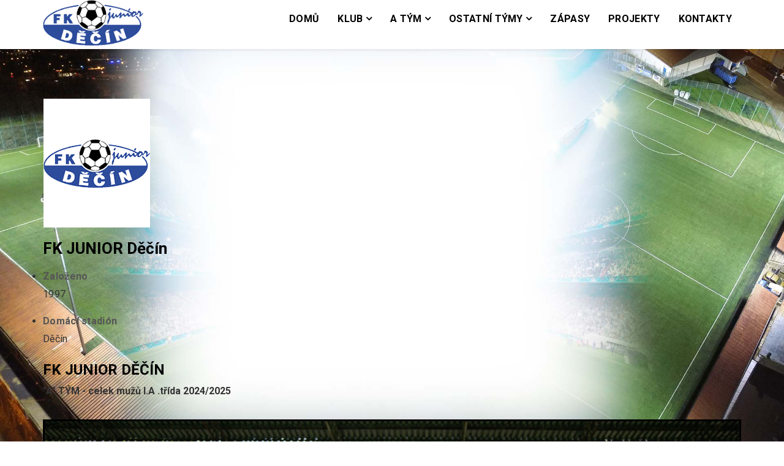

--- FILE ---
content_type: text/html; charset=utf-8
request_url: https://www.fkjuniordecin.cz/index.php/a-tym-decin
body_size: 6752
content:
<!DOCTYPE html>
<html xmlns="http://www.w3.org/1999/xhtml" xml:lang="cs-cz" lang="cs-cz" dir="ltr">
<head>
    <meta http-equiv="X-UA-Compatible" content="IE=edge">
    <meta name="viewport" content="width=device-width, initial-scale=1">
    
    	<base href="https://www.fkjuniordecin.cz/index.php/a-tym-decin" />
	<meta http-equiv="content-type" content="text/html; charset=utf-8" />
	<meta name="generator" content="Joomla! - Open Source Content Management" />
	<title>A tým</title>
	<link href="/images/favicon.ico" rel="shortcut icon" type="image/vnd.microsoft.icon" />
	<link href="/components/com_spsoccer/assets/css/spsoccer-structure.css" rel="stylesheet" type="text/css" />
	<link href="/components/com_spsoccer/assets/css/soccer-font.css" rel="stylesheet" type="text/css" />
	<link href="/components/com_spsoccer/assets/css/spsoccer-style.css" rel="stylesheet" type="text/css" />
	<link href="/plugins/system/jcemediabox/css/jcemediabox.css?3ab6d4490e67378d035cce4c84ffa080" rel="stylesheet" type="text/css" />
	<link href="/plugins/system/jcemediabox/themes/standard/css/style.css?7361405241320e69bc1bfb093eb0a2f7" rel="stylesheet" type="text/css" />
	<link href="//fonts.googleapis.com/css?family=Roboto:100,100italic,300,300italic,regular,italic,500,500italic,700,700italic,900,900italic&amp;subset=greek-ext,latin" rel="stylesheet" type="text/css" />
	<link href="/templates/shaper_soccer/css/bootstrap.min.css" rel="stylesheet" type="text/css" />
	<link href="/templates/shaper_soccer/css/font-awesome.min.css" rel="stylesheet" type="text/css" />
	<link href="/templates/shaper_soccer/css/lightbox.css" rel="stylesheet" type="text/css" />
	<link href="/templates/shaper_soccer/css/animate.min.css" rel="stylesheet" type="text/css" />
	<link href="/templates/shaper_soccer/css/legacy.css" rel="stylesheet" type="text/css" />
	<link href="/templates/shaper_soccer/css/template.css" rel="stylesheet" type="text/css" />
	<link href="/templates/shaper_soccer/css/presets/preset1.css" rel="stylesheet" type="text/css" class="preset" />
	<style type="text/css">
body.site {background-image: url(/images/pozadi2.jpg);background-repeat: no-repeat;background-size: cover;background-attachment: fixed;background-position: 50% 50%;}body{font-family:Roboto, sans-serif; font-size:16px; font-weight:normal; }h1{font-family:Roboto, sans-serif; font-weight:900; }h2{font-family:Roboto, sans-serif; font-weight:700; }h3{font-family:Roboto, sans-serif; font-weight:700; }h4{font-family:Roboto, sans-serif; font-weight:700; }h5{font-family:Roboto, sans-serif; font-weight:700; }h6{font-family:Roboto, sans-serif; font-weight:700; }.sp-megamenu-parent{font-family:Roboto, sans-serif; font-size:14px; font-weight:100; }#sp-bottom{ color:#ffffff;padding:60px 0 0 0; }#sp-footer{ padding:0 0 80px 0; }
	</style>
	<script src="/media/system/js/core.js" type="text/javascript"></script>
	<script src="/media/jui/js/jquery.min.js" type="text/javascript"></script>
	<script src="/media/jui/js/jquery-noconflict.js" type="text/javascript"></script>
	<script src="/media/jui/js/jquery-migrate.min.js" type="text/javascript"></script>
	<script src="/plugins/system/jcemediabox/js/jcemediabox.js?2ee2100a9127451a41de5a4c2c62e127" type="text/javascript"></script>
	<script src="/templates/shaper_soccer/js/bootstrap.min.js" type="text/javascript"></script>
	<script src="/templates/shaper_soccer/js/jquery.sticky.js" type="text/javascript"></script>
	<script src="/templates/shaper_soccer/js/smoothscroll.js" type="text/javascript"></script>
	<script src="/templates/shaper_soccer/js/main.js" type="text/javascript"></script>
	<script src="/templates/shaper_soccer/js/lightbox.min.js" type="text/javascript"></script>
	<script type="text/javascript">
JCEMediaBox.init({popup:{width:"",height:"",legacy:0,lightbox:0,shadowbox:0,resize:1,icons:1,overlay:1,overlayopacity:0.8,overlaycolor:"#000000",fadespeed:500,scalespeed:500,hideobjects:0,scrolling:"fixed",close:2,labels:{'close':'Close','next':'Next','previous':'Previous','cancel':'Cancel','numbers':'{$current} of {$total}'},cookie_expiry:"",google_viewer:0},tooltip:{className:"tooltip",opacity:0.8,speed:150,position:"br",offsets:{x: 16, y: 16}},base:"/",imgpath:"plugins/system/jcemediabox/img",theme:"standard",themecustom:"",themepath:"plugins/system/jcemediabox/themes",mediafallback:0,mediaselector:"audio,video"});
	</script>

   
    </head>
<body class="site com-spsoccer view-gameteam no-layout no-task itemid-599 cs-cz ltr  sticky-header layout-fluid">
    <div class="body-innerwrapper">
        <header id="sp-header"><div class="container"><div class="row"><div id="sp-logo" class="col-xs-8 col-sm-2 col-md-2"><div class="sp-column "><a class="logo" href="/"><h1><img class="sp-default-logo hidden-xs" src="/templates/shaper_soccer/images/presets/preset1/logo.png" alt="FK JUNIOR DĚČÍN"><img class="sp-retina-logo hidden-xs" src="/templates/shaper_soccer/images/presets/preset1/logo@2x.png" alt="FK JUNIOR DĚČÍN" width="197" height="90"><img class="sp-default-logo visible-xs" src="/images/logo_mobile.png" alt="FK JUNIOR DĚČÍN"></h1></a></div></div><div id="sp-menu" class="col-xs-4 col-sm-10 col-md-10"><div class="sp-column ">			<div class='sp-megamenu-wrapper'>
				<a id="offcanvas-toggler" class="visible-xs" href="#"><i class="fa fa-bars"></i></a>
				<ul class="sp-megamenu-parent menu-fade hidden-xs"><li class="sp-menu-item"><a  href="/index.php" >DOMŮ</a></li><li class="sp-menu-item sp-has-child"><a  href="#" >KLUB</a><div class="sp-dropdown sp-dropdown-main sp-menu-right" style="width: 240px;"><div class="sp-dropdown-inner"><ul class="sp-dropdown-items"><li class="sp-menu-item"><a  href="/index.php/klub/info" >INFO</a></li><li class="sp-menu-item"><a  href="/index.php/klub/management" >MANAGEMENT</a></li><li class="sp-menu-item"><a  href="/index.php/klub/stadiony" >STADIÓNY</a></li><li class="sp-menu-item"><a  href="/index.php/klub/historie" >HISTORIE</a></li><li class="sp-menu-item"><a  href="/index.php/klub/partneri" >PARTNEŘI</a></li><li class="sp-menu-item"><a  href="/index.php/klub/poradame" >POŘÁDÁME</a></li><li class="sp-menu-item"><a  href="/index.php/klub/klubovy-e-shop" >KLUBOVÝ E-SHOP</a></li></ul></div></div></li><li class="sp-menu-item sp-has-child"><a  href="/index.php/a-tym" >A TÝM</a><div class="sp-dropdown sp-dropdown-main sp-menu-right" style="width: 240px;"><div class="sp-dropdown-inner"><ul class="sp-dropdown-items"><li class="sp-menu-item"><a  href="/index.php/a-tym/fk-decin" >TÝM</a></li><li class="sp-menu-item"><a  href="/index.php/a-tym/hraci" >HRÁČI</a></li><li class="sp-menu-item"><a  href="https://www.fotbal.cz/souteze/turnaje/zapas/8122f14b-8dcb-4d3d-977d-ce7c06a9b5f7?programFilter-team-id=5059b36c-cea0-41d3-bdb3-446f7f9dc8c9" target="_blank" >VÝSLEDKY</a></li><li class="sp-menu-item"><a  href="/index.php/a-tym/tabulka-a-tym" >TABULKA</a></li><li class="sp-menu-item"><a  href="/index.php/a-tym/zapasy-a-tymu" >ZÁPASY A TÝMU</a></li></ul></div></div></li><li class="sp-menu-item sp-has-child"><a href="/" >OSTATNÍ TÝMY</a><div class="sp-dropdown sp-dropdown-main sp-menu-right" style="width: 240px;"><div class="sp-dropdown-inner"><ul class="sp-dropdown-items"><li class="sp-menu-item sp-has-child"><a href="/" >U19 DOROST</a><div class="sp-dropdown sp-dropdown-sub sp-menu-right" style="width: 240px;"><div class="sp-dropdown-inner"><ul class="sp-dropdown-items"><li class="sp-menu-item"><a  href="/index.php/ostatni-tymy/tym-u19-dorost/team" >TEAM</a></li><li class="sp-menu-item"><a  href="/index.php/ostatni-tymy/tym-u19-dorost/hraci" >HRÁČI</a></li><li class="sp-menu-item"><a  href="/index.php/ostatni-tymy/tym-u19-dorost/realizacni-tym" >REALIZAČNÍ TÝM</a></li><li class="sp-menu-item"><a  href="https://souteze.fotbal.cz/turnaje/hlavni/757f4697-6ef0-47ea-9464-a3a159b5c01a" target="_blank" >VÝSLEDKY</a></li></ul></div></div></li><li class="sp-menu-item sp-has-child"><a href="/" >U17 DOROST</a><div class="sp-dropdown sp-dropdown-sub sp-menu-right" style="width: 240px;"><div class="sp-dropdown-inner"><ul class="sp-dropdown-items"><li class="sp-menu-item"><a  href="/index.php/ostatni-tymy/tym-u17-dorost-2/team" >TEAM</a></li><li class="sp-menu-item"><a  href="/index.php/ostatni-tymy/tym-u17-dorost-2/hraci" >HRÁČI</a></li><li class="sp-menu-item"><a  href="/index.php/ostatni-tymy/tym-u17-dorost-2/realizacni-tym" >REALIZAČNÍ TÝM</a></li><li class="sp-menu-item"><a  href="https://souteze.fotbal.cz/turnaje/hlavni/c6f6ff43-ff67-4b3a-b023-6f49931f1c4f" target="_blank" >VÝSLEDKY</a></li></ul></div></div></li><li class="sp-menu-item sp-has-child"><a href="/" >U15 STARŠÍ ŽÁCI</a><div class="sp-dropdown sp-dropdown-sub sp-menu-right" style="width: 240px;"><div class="sp-dropdown-inner"><ul class="sp-dropdown-items"><li class="sp-menu-item"><a  href="/index.php/ostatni-tymy/tym-u15-starsi-zaci/team" >TEAM</a></li><li class="sp-menu-item"><a  href="/index.php/ostatni-tymy/tym-u15-starsi-zaci/hraci" >HRÁČI</a></li><li class="sp-menu-item"><a  href="/index.php/ostatni-tymy/tym-u15-starsi-zaci/realizacni-tym" >REALIZAČNÍ TÝM</a></li><li class="sp-menu-item"><a  href="https://souteze.fotbal.cz/turnaje/hlavni/e9eed207-3dec-46ec-a4ef-c4a3967c5d95:" target="_blank" >VÝSLEDKY</a></li></ul></div></div></li><li class="sp-menu-item sp-has-child"><a href="/" >U14 STARŠÍ ŽÁCI</a><div class="sp-dropdown sp-dropdown-sub sp-menu-right" style="width: 240px;"><div class="sp-dropdown-inner"><ul class="sp-dropdown-items"><li class="sp-menu-item"><a  href="/index.php/ostatni-tymy/tym-u14-starsi-zaci/team" >TEAM</a></li><li class="sp-menu-item"><a  href="/index.php/ostatni-tymy/tym-u14-starsi-zaci/hraci" >HRÁČI</a></li><li class="sp-menu-item"><a  href="/index.php/ostatni-tymy/tym-u14-starsi-zaci/realizacni-tym" >REALIZAČNÍ TÝM</a></li><li class="sp-menu-item"><a  href="https://souteze.fotbal.cz/turnaje/zapas/02dede7e-fbb7-4c46-aa28-917e703b7e80?programFilter-team-id=a7518515-ac51-48fe-bd8b-fc5011d2e85b" target="_blank" >VÝSLEDKY</a></li></ul></div></div></li><li class="sp-menu-item sp-has-child"><a href="/" >U13 MLADŠÍ ŽÁCI</a><div class="sp-dropdown sp-dropdown-sub sp-menu-right" style="width: 240px;"><div class="sp-dropdown-inner"><ul class="sp-dropdown-items"><li class="sp-menu-item"><a  href="/index.php/ostatni-tymy/tym-u13-mladsi-zaci/team" >TEAM</a></li><li class="sp-menu-item"><a  href="/index.php/ostatni-tymy/tym-u13-mladsi-zaci/hraci" >HRÁČI</a></li><li class="sp-menu-item"><a  href="/index.php/ostatni-tymy/tym-u13-mladsi-zaci/realizacni-tym" >REALIZAČNÍ TÝM</a></li><li class="sp-menu-item"><a  href="https://souteze.fotbal.cz/turnaje/hlavni/f3e6c695-f50c-4c44-b3c6-7fa648aae729" target="_blank" >VÝSLEDKY</a></li></ul></div></div></li><li class="sp-menu-item sp-has-child"><a href="/" >U12 MLADŠÍ ŽÁCI</a><div class="sp-dropdown sp-dropdown-sub sp-menu-right" style="width: 240px;"><div class="sp-dropdown-inner"><ul class="sp-dropdown-items"><li class="sp-menu-item"><a  href="/index.php/ostatni-tymy/tym-u12-mladsi-zaci/team" >TEAM</a></li><li class="sp-menu-item"><a  href="/index.php/ostatni-tymy/tym-u12-mladsi-zaci/hraci" >HRÁČI</a></li><li class="sp-menu-item"><a  href="/index.php/ostatni-tymy/tym-u12-mladsi-zaci/realizacni-tym" >REALIZAČNÍ TÝM</a></li><li class="sp-menu-item"><a  href="https://souteze.fotbal.cz/turnaje/hlavni/58629e66-8c71-4f7f-8933-fddedfed5f18" target="_blank" >VÝSLEDKY</a></li></ul></div></div></li><li class="sp-menu-item"><a  href="https://fotbaldecin.cz/u11" target="_blank" >U11 STARŠÍ PŘÍPRAVKA</a></li><li class="sp-menu-item"><a  href="https://fotbaldecin.cz/u10" target="_blank" >U10 STARŠÍ PŘÍPRAVKA</a></li><li class="sp-menu-item"><a  href="https://fotbaldecin.cz/u9" target="_blank" >U9 MLADŠÍ PŘÍPRAVKA</a></li><li class="sp-menu-item"><a  href="https://fotbaldecin.cz/u8" target="_blank" >U8 MLADŠÍ PŘÍPRAVKA</a></li><li class="sp-menu-item"><a  href="https://fotbaldecin.cz/u7" target="_blank" >U7 MLADŠÍ PŘÍPRAVKA</a></li><li class="sp-menu-item"><a  href="https://fotbaldecin.cz/skolicka" target="_blank" >ŠKOLIČKA</a></li></ul></div></div></li><li class="sp-menu-item"><a  href="/index.php/zapasy" >ZÁPASY</a></li><li class="sp-menu-item"><a  href="/index.php/projekty" >PROJEKTY</a></li><li class="sp-menu-item"><a  href="/index.php/kontakty" >KONTAKTY</a></li></ul>			</div>
		</div></div></div></div></header><section id="sp-page-title"><div class="row"><div id="sp-title" class="col-sm-12 col-md-12"><div class="sp-column "></div></div></div></section><section id="sp-main-body"><div class="container"><div class="row"><div id="sp-component" class="col-sm-12 col-md-12"><div class="sp-column "><div id="system-message-container">
	</div>
<div id="akeeba-renderjoomla">

<div id="spsoccer" class="spsoccer view-spsoccer-team">
	<div class="spsoccer-team">

		<div class="spsoccer-row">
			<div class="spsoccer-team-basic spsoccer-col-sm-3">
				<img class="splms-img-responsive" src="/images/demo/team-logo/3.png" alt="FK JUNIOR Děčín	">
				<div class="team-header">
					<h2 class="team-title">
						FK JUNIOR Děčín							
					</h2>

					<div class="spsoccer-team-info-wrap">
						<div class="spsoccer-team-career">
							<ul class="spsoccer-team-info-list spsoccer-ul-list">
																	<li>
										<p class="spsoccer-item-title">Založeno</p>
										<p>1997</p>
									</li>
								
								

																<li>
									<p class="spsoccer-item-title">Domácí stadión</p>
									<p>Děčín</p>
								</li>
															</ul>
						</div>

						<div class="team-details-social">
							<ul>
															</ul>
						</div>

					</div>
				</div>
			</div> <!-- /.spsoccer-col-sm -->

			<div class="torunament-info spsoccer-col-sm-9">
				<h3>FK JUNIOR DĚČÍN</h3>
				<p><p><strong>"A" T&Yacute;M - celek mužů I.A .tř&iacute;da 2024/2025</strong></p>
<p style="text-align: justify;">&nbsp;<img src="/images/2024/07/22/tym2024_2025.jpg" alt="spolecna2" style="border: 3px solid #000000; display: block; margin-left: auto; margin-right: auto;" /></p></p>

				<div class="spsoccer-team-elements-list-wrap">

				<div class="team-details-tab">

				<!-- Nav tabs -->
				<ul class="nav nav-tabs" role="tablist">
				  	<li role="presentation" class="active"><a href="#squad" aria-controls="squad" role="tab" data-toggle="tab">Soupiska</a></li>
				    <li role="presentation"><a href="#honours" aria-controls="honours" role="tab" data-toggle="tab">Úspěchy</a></li>
				    <li role="presentation"><a href="#gallery" aria-controls="gallery" role="tab" data-toggle="tab">Fotogalerie</a></li>
				    				    <li role="presentation"><a href="#jersy" aria-controls="jersy" role="tab" data-toggle="tab">Stadión</a></li>
				    				</ul>

				<!-- Tab panes -->
				<div class="tab-content">
				    <div role="tabpanel" class="tab-pane active" id="squad">
												<div class="spsoccer-team-player-list">
							<ul class="spsoccer-team-players spsoccer-ul-list">
																	<li class="spsoccer-team-player">
										<div class="spsoccer-row">
											<div class="spsoccer-col-sm-7 spsoccer-col-xs-8 player-name">
												<a href="/index.php/hraci/103-adrian-matoshi">
													<img class="img-responsive spsoccer-thumb" src="/images/2025/adrian_matoshi.jpg">
												

												<p class="player-name inline-block">0. Adrian Matoshi</p>
												</a>
											</div> <!-- /.spsoccer-col-xs -->

											<div class="spsoccer-col-sm-5 spsoccer-col-xs-4 text-right">
												<p class="player-position">Útočník</p>
											</div> <!-- /.spsoccer-col-xs -->
										</div>	
									</li>
																	<li class="spsoccer-team-player">
										<div class="spsoccer-row">
											<div class="spsoccer-col-sm-7 spsoccer-col-xs-8 player-name">
												<a href="/index.php/hraci/104-alex-mezsaro">
													<img class="img-responsive spsoccer-thumb" src="/images/2025/alex_mezsaros.jpg">
												

												<p class="player-name inline-block">0. Alex Mezsároš</p>
												</a>
											</div> <!-- /.spsoccer-col-xs -->

											<div class="spsoccer-col-sm-5 spsoccer-col-xs-4 text-right">
												<p class="player-position">Útočník</p>
											</div> <!-- /.spsoccer-col-xs -->
										</div>	
									</li>
																	<li class="spsoccer-team-player">
										<div class="spsoccer-row">
											<div class="spsoccer-col-sm-7 spsoccer-col-xs-8 player-name">
												<a href="/index.php/hraci/105-dominik-podlaha">
													<img class="img-responsive spsoccer-thumb" src="/images/2025/dominik_podlaha.jpg">
												

												<p class="player-name inline-block">0. Dominik Podlaha</p>
												</a>
											</div> <!-- /.spsoccer-col-xs -->

											<div class="spsoccer-col-sm-5 spsoccer-col-xs-4 text-right">
												<p class="player-position">Obránce</p>
											</div> <!-- /.spsoccer-col-xs -->
										</div>	
									</li>
																	<li class="spsoccer-team-player">
										<div class="spsoccer-row">
											<div class="spsoccer-col-sm-7 spsoccer-col-xs-8 player-name">
												<a href="/index.php/hraci/106-filip-vait">
													<img class="img-responsive spsoccer-thumb" src="/images/2025/filip_vait.jpg">
												

												<p class="player-name inline-block">0. Filip Vait</p>
												</a>
											</div> <!-- /.spsoccer-col-xs -->

											<div class="spsoccer-col-sm-5 spsoccer-col-xs-4 text-right">
												<p class="player-position">Záložník</p>
											</div> <!-- /.spsoccer-col-xs -->
										</div>	
									</li>
																	<li class="spsoccer-team-player">
										<div class="spsoccer-row">
											<div class="spsoccer-col-sm-7 spsoccer-col-xs-8 player-name">
												<a href="/index.php/hraci/107-jakub-malcl">
													<img class="img-responsive spsoccer-thumb" src="/images/2025/jakub_smalcl.jpg">
												

												<p class="player-name inline-block">0. Jakub Šmalcl</p>
												</a>
											</div> <!-- /.spsoccer-col-xs -->

											<div class="spsoccer-col-sm-5 spsoccer-col-xs-4 text-right">
												<p class="player-position">Záložník</p>
											</div> <!-- /.spsoccer-col-xs -->
										</div>	
									</li>
																	<li class="spsoccer-team-player">
										<div class="spsoccer-row">
											<div class="spsoccer-col-sm-7 spsoccer-col-xs-8 player-name">
												<a href="/index.php/hraci/108-jan-epiva">
													<img class="img-responsive spsoccer-thumb" src="/images/2025/jan_cespiva.jpg">
												

												<p class="player-name inline-block">0. Jan Češpiva</p>
												</a>
											</div> <!-- /.spsoccer-col-xs -->

											<div class="spsoccer-col-sm-5 spsoccer-col-xs-4 text-right">
												<p class="player-position">Záložník</p>
											</div> <!-- /.spsoccer-col-xs -->
										</div>	
									</li>
																	<li class="spsoccer-team-player">
										<div class="spsoccer-row">
											<div class="spsoccer-col-sm-7 spsoccer-col-xs-8 player-name">
												<a href="/index.php/hraci/109-jan-plaek">
													<img class="img-responsive spsoccer-thumb" src="/images/2025/jan_placek.jpg">
												

												<p class="player-name inline-block">0. Jan Pláček</p>
												</a>
											</div> <!-- /.spsoccer-col-xs -->

											<div class="spsoccer-col-sm-5 spsoccer-col-xs-4 text-right">
												<p class="player-position">Brankář</p>
											</div> <!-- /.spsoccer-col-xs -->
										</div>	
									</li>
																	<li class="spsoccer-team-player">
										<div class="spsoccer-row">
											<div class="spsoccer-col-sm-7 spsoccer-col-xs-8 player-name">
												<a href="/index.php/hraci/110-jan-vait">
													<img class="img-responsive spsoccer-thumb" src="/images/2025/jan_vait.jpg">
												

												<p class="player-name inline-block">0. Jan Vait</p>
												</a>
											</div> <!-- /.spsoccer-col-xs -->

											<div class="spsoccer-col-sm-5 spsoccer-col-xs-4 text-right">
												<p class="player-position">Záložník</p>
											</div> <!-- /.spsoccer-col-xs -->
										</div>	
									</li>
																	<li class="spsoccer-team-player">
										<div class="spsoccer-row">
											<div class="spsoccer-col-sm-7 spsoccer-col-xs-8 player-name">
												<a href="/index.php/hraci/111-jaroslav-dit">
													<img class="img-responsive spsoccer-thumb" src="/images/2025/jaroslav_dite.jpg">
												

												<p class="player-name inline-block">0. Jaroslav Dítě</p>
												</a>
											</div> <!-- /.spsoccer-col-xs -->

											<div class="spsoccer-col-sm-5 spsoccer-col-xs-4 text-right">
												<p class="player-position">Obránce</p>
											</div> <!-- /.spsoccer-col-xs -->
										</div>	
									</li>
																	<li class="spsoccer-team-player">
										<div class="spsoccer-row">
											<div class="spsoccer-col-sm-7 spsoccer-col-xs-8 player-name">
												<a href="/index.php/hraci/112-josef-maa">
													<img class="img-responsive spsoccer-thumb" src="/images/2025/josef_masa.jpg">
												

												<p class="player-name inline-block">0. Josef Máša</p>
												</a>
											</div> <!-- /.spsoccer-col-xs -->

											<div class="spsoccer-col-sm-5 spsoccer-col-xs-4 text-right">
												<p class="player-position">Obránce</p>
											</div> <!-- /.spsoccer-col-xs -->
										</div>	
									</li>
																	<li class="spsoccer-team-player">
										<div class="spsoccer-row">
											<div class="spsoccer-col-sm-7 spsoccer-col-xs-8 player-name">
												<a href="/index.php/hraci/113-martin-fejfar">
													<img class="img-responsive spsoccer-thumb" src="/images/2025/martin_fejfar.jpg">
												

												<p class="player-name inline-block">0. Martin Fejfar</p>
												</a>
											</div> <!-- /.spsoccer-col-xs -->

											<div class="spsoccer-col-sm-5 spsoccer-col-xs-4 text-right">
												<p class="player-position">Obránce</p>
											</div> <!-- /.spsoccer-col-xs -->
										</div>	
									</li>
																	<li class="spsoccer-team-player">
										<div class="spsoccer-row">
											<div class="spsoccer-col-sm-7 spsoccer-col-xs-8 player-name">
												<a href="/index.php/hraci/114-matj-malcl">
													<img class="img-responsive spsoccer-thumb" src="/images/2025/matej_smalcl.jpg">
												

												<p class="player-name inline-block">0. Matěj Šmalcl</p>
												</a>
											</div> <!-- /.spsoccer-col-xs -->

											<div class="spsoccer-col-sm-5 spsoccer-col-xs-4 text-right">
												<p class="player-position">Záložník</p>
											</div> <!-- /.spsoccer-col-xs -->
										</div>	
									</li>
																	<li class="spsoccer-team-player">
										<div class="spsoccer-row">
											<div class="spsoccer-col-sm-7 spsoccer-col-xs-8 player-name">
												<a href="/index.php/hraci/115-petr-nmec">
													<img class="img-responsive spsoccer-thumb" src="/images/2025/petr_nemec.jpg">
												

												<p class="player-name inline-block">0. Petr Němec</p>
												</a>
											</div> <!-- /.spsoccer-col-xs -->

											<div class="spsoccer-col-sm-5 spsoccer-col-xs-4 text-right">
												<p class="player-position">Trenér</p>
											</div> <!-- /.spsoccer-col-xs -->
										</div>	
									</li>
																	<li class="spsoccer-team-player">
										<div class="spsoccer-row">
											<div class="spsoccer-col-sm-7 spsoccer-col-xs-8 player-name">
												<a href="/index.php/hraci/116-petr-voiek">
													<img class="img-responsive spsoccer-thumb" src="/images/2025/petr_vorisek.jpg">
												

												<p class="player-name inline-block">0. Petr Voříšek</p>
												</a>
											</div> <!-- /.spsoccer-col-xs -->

											<div class="spsoccer-col-sm-5 spsoccer-col-xs-4 text-right">
												<p class="player-position">Trenér</p>
											</div> <!-- /.spsoccer-col-xs -->
										</div>	
									</li>
																	<li class="spsoccer-team-player">
										<div class="spsoccer-row">
											<div class="spsoccer-col-sm-7 spsoccer-col-xs-8 player-name">
												<a href="/index.php/hraci/117-radek-heinzel">
													<img class="img-responsive spsoccer-thumb" src="/images/2025/radek_heinzel.jpg">
												

												<p class="player-name inline-block">0. Radek Heinzel</p>
												</a>
											</div> <!-- /.spsoccer-col-xs -->

											<div class="spsoccer-col-sm-5 spsoccer-col-xs-4 text-right">
												<p class="player-position">Útočník</p>
											</div> <!-- /.spsoccer-col-xs -->
										</div>	
									</li>
																	<li class="spsoccer-team-player">
										<div class="spsoccer-row">
											<div class="spsoccer-col-sm-7 spsoccer-col-xs-8 player-name">
												<a href="/index.php/hraci/118-stanislav-cuchy">
													<img class="img-responsive spsoccer-thumb" src="/images/2025/stanislav_cuchy.jpg">
												

												<p class="player-name inline-block">0. Stanislav Cuchý</p>
												</a>
											</div> <!-- /.spsoccer-col-xs -->

											<div class="spsoccer-col-sm-5 spsoccer-col-xs-4 text-right">
												<p class="player-position">Útočník</p>
											</div> <!-- /.spsoccer-col-xs -->
										</div>	
									</li>
																	<li class="spsoccer-team-player">
										<div class="spsoccer-row">
											<div class="spsoccer-col-sm-7 spsoccer-col-xs-8 player-name">
												<a href="/index.php/hraci/119-stanislav-nacar">
													<img class="img-responsive spsoccer-thumb" src="/images/2025/stanislav_nacar.jpg">
												

												<p class="player-name inline-block">0. Stanislav Nácar</p>
												</a>
											</div> <!-- /.spsoccer-col-xs -->

											<div class="spsoccer-col-sm-5 spsoccer-col-xs-4 text-right">
												<p class="player-position">Obránce</p>
											</div> <!-- /.spsoccer-col-xs -->
										</div>	
									</li>
																	<li class="spsoccer-team-player">
										<div class="spsoccer-row">
											<div class="spsoccer-col-sm-7 spsoccer-col-xs-8 player-name">
												<a href="/index.php/hraci/120-tobia-cohla">
													<img class="img-responsive spsoccer-thumb" src="/images/2025/tobias_cohla.jpg">
												

												<p class="player-name inline-block">0. Tobiáš Cohla</p>
												</a>
											</div> <!-- /.spsoccer-col-xs -->

											<div class="spsoccer-col-sm-5 spsoccer-col-xs-4 text-right">
												<p class="player-position">Útočník</p>
											</div> <!-- /.spsoccer-col-xs -->
										</div>	
									</li>
																	<li class="spsoccer-team-player">
										<div class="spsoccer-row">
											<div class="spsoccer-col-sm-7 spsoccer-col-xs-8 player-name">
												<a href="/index.php/hraci/121-toma-fejfar">
													<img class="img-responsive spsoccer-thumb" src="/images/2025/tomas_fejfar.jpg">
												

												<p class="player-name inline-block">0. Tomáš Fejfar</p>
												</a>
											</div> <!-- /.spsoccer-col-xs -->

											<div class="spsoccer-col-sm-5 spsoccer-col-xs-4 text-right">
												<p class="player-position">Obránce</p>
											</div> <!-- /.spsoccer-col-xs -->
										</div>	
									</li>
															</ul> <!-- /.spsoccer-ul-list -->
						</div> <!-- /.spsoccer-team-player-list -->
										    	
				    </div>
				    <div role="tabpanel" class="tab-pane" id="honours">
												<div class="spsoccer-team-honours-list">
														<div class="spsoccer-row">
								<div class="spsoccer-col-sm-12 no-col">
									<div class="spsoccer-media honours-intro">
										<div class="pull-left number-type">
											<h3>1</h3>
											<span>MUŽI</span>
										</div>

										<div class="spsoccer-media-body">
											<h4 class="club-team-title">I.místo  I.B tř. – postup do I. A tř</h4>
											<div class="win-list">2007</div>
										</div>
									</div> <!-- /.honours-intro -->
								</div> <!-- /.sp-soccer-col-sm-12 -->
								</div> <!-- /.spsoccer-row -->
														<div class="spsoccer-row">
								<div class="spsoccer-col-sm-12 no-col">
									<div class="spsoccer-media honours-intro">
										<div class="pull-left number-type">
											<h3>2</h3>
											<span>MUŽI</span>
										</div>

										<div class="spsoccer-media-body">
											<h4 class="club-team-title">II.místo I.A tř.- postup do Kr. přeboru</h4>
											<div class="win-list">2011</div>
										</div>
									</div> <!-- /.honours-intro -->
								</div> <!-- /.sp-soccer-col-sm-12 -->
								</div> <!-- /.spsoccer-row -->
														<div class="spsoccer-row">
								<div class="spsoccer-col-sm-12 no-col">
									<div class="spsoccer-media honours-intro">
										<div class="pull-left number-type">
											<h3>3</h3>
											<span>MUŽI</span>
										</div>

										<div class="spsoccer-media-body">
											<h4 class="club-team-title">III.místo Krajského přeboru</h4>
											<div class="win-list">2013</div>
										</div>
									</div> <!-- /.honours-intro -->
								</div> <!-- /.sp-soccer-col-sm-12 -->
								</div> <!-- /.spsoccer-row -->
														<div class="spsoccer-row">
								<div class="spsoccer-col-sm-12 no-col">
									<div class="spsoccer-media honours-intro">
										<div class="pull-left number-type">
											<h3>4</h3>
											<span>MLÁDEŽ</span>
										</div>

										<div class="spsoccer-media-body">
											<h4 class="club-team-title">I.divize dorostu – postup do II.ligy</h4>
											<div class="win-list">1999</div>
										</div>
									</div> <!-- /.honours-intro -->
								</div> <!-- /.sp-soccer-col-sm-12 -->
								</div> <!-- /.spsoccer-row -->
														<div class="spsoccer-row">
								<div class="spsoccer-col-sm-12 no-col">
									<div class="spsoccer-media honours-intro">
										<div class="pull-left number-type">
											<h3>5</h3>
											<span>MLÁDEŹ</span>
										</div>

										<div class="spsoccer-media-body">
											<h4 class="club-team-title">vítěz krajského poháru st. žáků</h4>
											<div class="win-list">2005</div>
										</div>
									</div> <!-- /.honours-intro -->
								</div> <!-- /.sp-soccer-col-sm-12 -->
								</div> <!-- /.spsoccer-row -->
														<div class="spsoccer-row">
								<div class="spsoccer-col-sm-12 no-col">
									<div class="spsoccer-media honours-intro">
										<div class="pull-left number-type">
											<h3>6</h3>
											<span>MLÁDEŹ</span>
										</div>

										<div class="spsoccer-media-body">
											<h4 class="club-team-title">I.místo žáků Kr.přeboru – postup do I. Ligy</h4>
											<div class="win-list">2009</div>
										</div>
									</div> <!-- /.honours-intro -->
								</div> <!-- /.sp-soccer-col-sm-12 -->
								</div> <!-- /.spsoccer-row -->
														<div class="spsoccer-row">
								<div class="spsoccer-col-sm-12 no-col">
									<div class="spsoccer-media honours-intro">
										<div class="pull-left number-type">
											<h3>7</h3>
											<span>MLÁDEŽ</span>
										</div>

										<div class="spsoccer-media-body">
											<h4 class="club-team-title">I.místo Kr. přeboru ml. dorostu</h4>
											<div class="win-list">2012</div>
										</div>
									</div> <!-- /.honours-intro -->
								</div> <!-- /.sp-soccer-col-sm-12 -->
								</div> <!-- /.spsoccer-row -->
														<div class="spsoccer-row">
								<div class="spsoccer-col-sm-12 no-col">
									<div class="spsoccer-media honours-intro">
										<div class="pull-left number-type">
											<h3>8</h3>
											<span>MLÁDEŹ</span>
										</div>

										<div class="spsoccer-media-body">
											<h4 class="club-team-title">I.místo Kr. přeboru ml. dorostu</h4>
											<div class="win-list">2013</div>
										</div>
									</div> <!-- /.honours-intro -->
								</div> <!-- /.sp-soccer-col-sm-12 -->
								</div> <!-- /.spsoccer-row -->
														<div class="spsoccer-row">
								<div class="spsoccer-col-sm-12 no-col">
									<div class="spsoccer-media honours-intro">
										<div class="pull-left number-type">
											<h3>9</h3>
											<span>MLÁDEŽ</span>
										</div>

										<div class="spsoccer-media-body">
											<h4 class="club-team-title">I.místo Kr.přeboru st.žáků</h4>
											<div class="win-list">2014</div>
										</div>
									</div> <!-- /.honours-intro -->
								</div> <!-- /.sp-soccer-col-sm-12 -->
								</div> <!-- /.spsoccer-row -->
														<div class="spsoccer-row">
								<div class="spsoccer-col-sm-12 no-col">
									<div class="spsoccer-media honours-intro">
										<div class="pull-left number-type">
											<h3>10</h3>
											<span>MLÁDEŹ</span>
										</div>

										<div class="spsoccer-media-body">
											<h4 class="club-team-title">I.místo Kr. přeboru ml. dorostu</h4>
											<div class="win-list">2016</div>
										</div>
									</div> <!-- /.honours-intro -->
								</div> <!-- /.sp-soccer-col-sm-12 -->
								</div> <!-- /.spsoccer-row -->
													</div> <!-- /.spsoccer-team-honours-list -->
										    	
				    </div>
				    <div role="tabpanel" class="tab-pane" id="gallery">
												<div class="spsoccer-team-gallery-list">
														 <div class="spsoccer-col-sm-4 gallery-image">
							 	<a data-lightbox="lightbox" href="/images/fotogalerie/1.jpg">
							 		<img class="img-responsive" src="/images/fotogalerie/1.jpg" alt="Image">
							 	</a>	
							 </div> <!-- /.sp-soccer-col-sm-4 -->
							 							 <div class="spsoccer-col-sm-4 gallery-image">
							 	<a data-lightbox="lightbox" href="/images/fotogalerie/7.jpg">
							 		<img class="img-responsive" src="/images/fotogalerie/7.jpg" alt="Image">
							 	</a>	
							 </div> <!-- /.sp-soccer-col-sm-4 -->
							 							 <div class="spsoccer-col-sm-4 gallery-image">
							 	<a data-lightbox="lightbox" href="/images/fotogalerie/10.jpg">
							 		<img class="img-responsive" src="/images/fotogalerie/10.jpg" alt="Image">
							 	</a>	
							 </div> <!-- /.sp-soccer-col-sm-4 -->
							 							 <div class="spsoccer-col-sm-4 gallery-image">
							 	<a data-lightbox="lightbox" href="/images/fotogalerie/12.jpg">
							 		<img class="img-responsive" src="/images/fotogalerie/12.jpg" alt="Image">
							 	</a>	
							 </div> <!-- /.sp-soccer-col-sm-4 -->
							 							 <div class="spsoccer-col-sm-4 gallery-image">
							 	<a data-lightbox="lightbox" href="/images/fotogalerie/14.jpg">
							 		<img class="img-responsive" src="/images/fotogalerie/14.jpg" alt="Image">
							 	</a>	
							 </div> <!-- /.sp-soccer-col-sm-4 -->
							 							 <div class="spsoccer-col-sm-4 gallery-image">
							 	<a data-lightbox="lightbox" href="/images/fotogalerie/15.jpg">
							 		<img class="img-responsive" src="/images/fotogalerie/15.jpg" alt="Image">
							 	</a>	
							 </div> <!-- /.sp-soccer-col-sm-4 -->
							 							 <div class="spsoccer-col-sm-4 gallery-image">
							 	<a data-lightbox="lightbox" href="/images/fotogalerie/16.jpg">
							 		<img class="img-responsive" src="/images/fotogalerie/16.jpg" alt="Image">
							 	</a>	
							 </div> <!-- /.sp-soccer-col-sm-4 -->
							 							 <div class="spsoccer-col-sm-4 gallery-image">
							 	<a data-lightbox="lightbox" href="/images/fotogalerie/4.jpg">
							 		<img class="img-responsive" src="/images/fotogalerie/4.jpg" alt="Image">
							 	</a>	
							 </div> <!-- /.sp-soccer-col-sm-4 -->
							 							 <div class="spsoccer-col-sm-4 gallery-image">
							 	<a data-lightbox="lightbox" href="/images/tymy/A.jpg">
							 		<img class="img-responsive" src="/images/tymy/A.jpg" alt="Image">
							 	</a>	
							 </div> <!-- /.sp-soccer-col-sm-4 -->
							 							 <div class="spsoccer-col-sm-4 gallery-image">
							 	<a data-lightbox="lightbox" href="/images/fotogalerie/102.jpg">
							 		<img class="img-responsive" src="/images/fotogalerie/102.jpg" alt="Image">
							 	</a>	
							 </div> <!-- /.sp-soccer-col-sm-4 -->
							 							 <div class="spsoccer-col-sm-4 gallery-image">
							 	<a data-lightbox="lightbox" href="/images/fotogalerie/11.jpg">
							 		<img class="img-responsive" src="/images/fotogalerie/11.jpg" alt="Image">
							 	</a>	
							 </div> <!-- /.sp-soccer-col-sm-4 -->
							 							 <div class="spsoccer-col-sm-4 gallery-image">
							 	<a data-lightbox="lightbox" href="/images/fotogalerie/8.jpg">
							 		<img class="img-responsive" src="/images/fotogalerie/8.jpg" alt="Image">
							 	</a>	
							 </div> <!-- /.sp-soccer-col-sm-4 -->
							 
						</div> <!-- /.spsoccer-team-gallery-list -->
										    	
				    </div>
				    <div role="tabpanel" class="tab-pane" id="jersy">
												<div class="spsoccer-team-jersey-list">
								
							<div class="spsoccer-row">
								<div class="spsoccer-col-sm-12 no-col">
									<div class="spsoccer-media">
										<div class="pull-left jersey-img">
											<img class="img-responsive" src="/images/fotogalerie/13.jpg">
										</div>
										<div class="spsoccer-media-body club-jersey-text">
											<p>FK JUNIOR DĚČÍN</p>
										</div>   
									</div>
								</div> <!-- /.spsoccer-col-sm-12 -->
							</div> <!-- /.spsoccer-row -->
							
							
						</div> <!-- /.spsoccer-team-jersey-list -->
										    	
				    </div>
				</div>								


				</div>
				
				</div> <!-- /.spsoccer-team-elements-list-wrap -->

			 
			</div> <!-- /.spsoccer-col-sm -->

		</div> <!-- /.spsoccer-row -->	

	</div> <!-- /.spsoccer-player -->
</div> <!-- /#spsoccer .spsoccer --></div>
</div></div></div></div></section><section id="sp-bottom"><div class="container"><div class="row"><div id="sp-bottom1" class="col-sm-6 col-md-4"><div class="sp-column "><div class="sp-module "><div class="sp-module-content">

<div class="custom"  >
	<div class="bottom-1-logo">
<p><img src="/templates/shaper_soccer/images/presets/preset1/logo.png"></p>
</div>
FK JUNIOR DĚČÍN z.s.
<br />ČÍSLO ODDÍLU: 4210481
<br />IČO: 66105609</div>
</div></div></div></div><div id="sp-bottom2" class="col-sm-6 col-md-2"><div class="sp-column "><div class="sp-module "><h3 class="sp-module-title">O KLUBU</h3><div class="sp-module-content"><ul class="nav menu">
<li class="item-516"><a href="/index.php/management" >Management</a></li><li class="item-517"><a href="/index.php/o-klubu" >O klubu</a></li><li class="item-518"><a href="/index.php/historie" >Historie</a></li></ul>
</div></div></div></div><div id="sp-bottom4" class="col-sm-6 col-md-2"><div class="sp-column "><div class="sp-module "><h3 class="sp-module-title">A TÝM</h3><div class="sp-module-content"><ul class="nav menu">
<li class="item-598"><a href="/index.php/hraci" >Hráči</a></li><li class="item-599 current active"><a href="/index.php/a-tym-decin" >A tým</a></li><li class="item-600"><a href="/index.php/tabulka" >Tabulka</a></li></ul>
</div></div></div></div><div id="sp-bottom5" class="col-sm-4 col-md-4"><div class="sp-column "><div class="sp-module "><h3 class="sp-module-title">ZIMNÍ TURNAJE</h3><div class="sp-module-content"><ul class="nav menu">
<li class="item-567"><a href="/index.php/zimni-turnaj-mesta-decin" >Zimní turnaj města Děčín</a></li><li class="item-568"><a href="/index.php/zimni-turnaj-fk-junior-decin" >Zímní turnaj FK Junior Děčín</a></li><li class="item-569"><a href="/index.php/nasi-partneri" >Naši partneři</a></li></ul>
</div></div></div></div></div></div></section><footer id="sp-footer"><div class="container"><div class="row"><div id="sp-footer1" class="col-sm-12 col-md-12"><div class="sp-column "><span class="sp-copyright"> Copyright© 2016<a href="#"> FK JUNIOR DĚČÍN</a> All Right Reserved</span></div></div></div></div></footer>
        <div class="offcanvas-menu">
            <a href="#" class="close-offcanvas"><i class="fa fa-remove"></i></a>
            <div class="offcanvas-inner">
                                    <div class="sp-module "><div class="sp-module-content"><ul class="nav menu">
<li class="item-437 default"><a href="/index.php" >DOMŮ</a></li><li class="item-605 deeper parent"><a href="#" >KLUB</a><ul class="nav-child unstyled small"><li class="item-665"><a href="/index.php/klub/info" >INFO</a></li><li class="item-666"><a href="/index.php/klub/management" >MANAGEMENT</a></li><li class="item-667"><a href="/index.php/klub/stadiony" >STADIÓNY</a></li><li class="item-671"><a href="/index.php/klub/historie" >HISTORIE</a></li><li class="item-555"><a href="/index.php/klub/partneri" >PARTNEŘI</a></li><li class="item-654"><a href="/index.php/klub/poradame" >POŘÁDÁME</a></li><li class="item-806"><a href="/index.php/klub/klubovy-e-shop" >KLUBOVÝ E-SHOP</a></li></ul></li><li class="item-617 deeper parent"><a href="/index.php/a-tym" >A TÝM</a><ul class="nav-child unstyled small"><li class="item-780"><a href="/index.php/a-tym/fk-decin" >TÝM</a></li><li class="item-781"><a href="/index.php/a-tym/hraci" >HRÁČI</a></li><li class="item-664"><a href="https://www.fotbal.cz/souteze/turnaje/zapas/8122f14b-8dcb-4d3d-977d-ce7c06a9b5f7?programFilter-team-id=5059b36c-cea0-41d3-bdb3-446f7f9dc8c9" target="_blank">VÝSLEDKY</a></li><li class="item-795"><a href="/index.php/a-tym/tabulka-a-tym" >TABULKA</a></li><li class="item-803"><a href="/index.php/a-tym/zapasy-a-tymu" >ZÁPASY A TÝMU</a></li></ul></li><li class="item-691 deeper parent"><a href="/" >OSTATNÍ TÝMY</a><ul class="nav-child unstyled small"><li class="item-734 deeper parent"><a href="/" >U19 DOROST</a><ul class="nav-child unstyled small"><li class="item-735"><a href="/index.php/ostatni-tymy/tym-u19-dorost/team" >TEAM</a></li><li class="item-736"><a href="/index.php/ostatni-tymy/tym-u19-dorost/hraci" >HRÁČI</a></li><li class="item-737"><a href="/index.php/ostatni-tymy/tym-u19-dorost/realizacni-tym" >REALIZAČNÍ TÝM</a></li><li class="item-739"><a href="https://souteze.fotbal.cz/turnaje/hlavni/757f4697-6ef0-47ea-9464-a3a159b5c01a" target="_blank">VÝSLEDKY</a></li></ul></li><li class="item-740 deeper parent"><a href="/" >U17 DOROST</a><ul class="nav-child unstyled small"><li class="item-741"><a href="/index.php/ostatni-tymy/tym-u17-dorost-2/team" >TEAM</a></li><li class="item-742"><a href="/index.php/ostatni-tymy/tym-u17-dorost-2/hraci" >HRÁČI</a></li><li class="item-743"><a href="/index.php/ostatni-tymy/tym-u17-dorost-2/realizacni-tym" >REALIZAČNÍ TÝM</a></li><li class="item-745"><a href="https://souteze.fotbal.cz/turnaje/hlavni/c6f6ff43-ff67-4b3a-b023-6f49931f1c4f" target="_blank">VÝSLEDKY</a></li></ul></li><li class="item-746 deeper parent"><a href="/" >U15 STARŠÍ ŽÁCI</a><ul class="nav-child unstyled small"><li class="item-747"><a href="/index.php/ostatni-tymy/tym-u15-starsi-zaci/team" >TEAM</a></li><li class="item-748"><a href="/index.php/ostatni-tymy/tym-u15-starsi-zaci/hraci" >HRÁČI</a></li><li class="item-749"><a href="/index.php/ostatni-tymy/tym-u15-starsi-zaci/realizacni-tym" >REALIZAČNÍ TÝM</a></li><li class="item-751"><a href="https://souteze.fotbal.cz/turnaje/hlavni/e9eed207-3dec-46ec-a4ef-c4a3967c5d95:" target="_blank">VÝSLEDKY</a></li></ul></li><li class="item-788 deeper parent"><a href="/" >U14 STARŠÍ ŽÁCI</a><ul class="nav-child unstyled small"><li class="item-789"><a href="/index.php/ostatni-tymy/tym-u14-starsi-zaci/team" >TEAM</a></li><li class="item-790"><a href="/index.php/ostatni-tymy/tym-u14-starsi-zaci/hraci" >HRÁČI</a></li><li class="item-791"><a href="/index.php/ostatni-tymy/tym-u14-starsi-zaci/realizacni-tym" >REALIZAČNÍ TÝM</a></li><li class="item-793"><a href="https://souteze.fotbal.cz/turnaje/zapas/02dede7e-fbb7-4c46-aa28-917e703b7e80?programFilter-team-id=a7518515-ac51-48fe-bd8b-fc5011d2e85b" target="_blank">VÝSLEDKY</a></li></ul></li><li class="item-752 deeper parent"><a href="/" >U13 MLADŠÍ ŽÁCI</a><ul class="nav-child unstyled small"><li class="item-753"><a href="/index.php/ostatni-tymy/tym-u13-mladsi-zaci/team" >TEAM</a></li><li class="item-754"><a href="/index.php/ostatni-tymy/tym-u13-mladsi-zaci/hraci" >HRÁČI</a></li><li class="item-755"><a href="/index.php/ostatni-tymy/tym-u13-mladsi-zaci/realizacni-tym" >REALIZAČNÍ TÝM</a></li><li class="item-757"><a href="https://souteze.fotbal.cz/turnaje/hlavni/f3e6c695-f50c-4c44-b3c6-7fa648aae729" target="_blank">VÝSLEDKY</a></li></ul></li><li class="item-758 deeper parent"><a href="/" >U12 MLADŠÍ ŽÁCI</a><ul class="nav-child unstyled small"><li class="item-759"><a href="/index.php/ostatni-tymy/tym-u12-mladsi-zaci/team" >TEAM</a></li><li class="item-760"><a href="/index.php/ostatni-tymy/tym-u12-mladsi-zaci/hraci" >HRÁČI</a></li><li class="item-761"><a href="/index.php/ostatni-tymy/tym-u12-mladsi-zaci/realizacni-tym" >REALIZAČNÍ TÝM</a></li><li class="item-763"><a href="https://souteze.fotbal.cz/turnaje/hlavni/58629e66-8c71-4f7f-8933-fddedfed5f18" target="_blank">VÝSLEDKY</a></li></ul></li><li class="item-797"><a href="https://fotbaldecin.cz/u11" target="_blank">U11 STARŠÍ PŘÍPRAVKA</a></li><li class="item-798"><a href="https://fotbaldecin.cz/u10" target="_blank">U10 STARŠÍ PŘÍPRAVKA</a></li><li class="item-799"><a href="https://fotbaldecin.cz/u9" target="_blank">U9 MLADŠÍ PŘÍPRAVKA</a></li><li class="item-800"><a href="https://fotbaldecin.cz/u8" target="_blank">U8 MLADŠÍ PŘÍPRAVKA</a></li><li class="item-801"><a href="https://fotbaldecin.cz/u7" target="_blank">U7 MLADŠÍ PŘÍPRAVKA</a></li><li class="item-802"><a href="https://fotbaldecin.cz/skolicka" target="_blank">ŠKOLIČKA</a></li></ul></li><li class="item-612"><a href="/index.php/zapasy" >ZÁPASY</a></li><li class="item-805"><a href="/index.php/projekty" >PROJEKTY</a></li><li class="item-655"><a href="/index.php/kontakty" >KONTAKTY</a></li></ul>
</div></div>
                            </div>
        </div>
    </div>
        
</body>
</html>

--- FILE ---
content_type: text/css
request_url: https://www.fkjuniordecin.cz/templates/shaper_soccer/css/template.css
body_size: 20646
content:
.form-control {
  display: block;
  height: 34px;
  padding: 6px 12px;
  font-size: 14px;
  line-height: 1.428571429;
  color: #555555;
  background-color: #fff;
  background-image: none;
  border: 1px solid #ccc;
  border-radius: 4px;
  -webkit-box-shadow: inset 0 1px 1px rgba(0,0,0,0.075);
  box-shadow: inset 0 1px 1px rgba(0,0,0,0.075);
  -webkit-transition: border-color ease-in-out .15s, box-shadow ease-in-out .15s;
  -o-transition: border-color ease-in-out .15s, box-shadow ease-in-out .15s;
  transition: border-color ease-in-out .15s, box-shadow ease-in-out .15s;
}
.form-control:focus {
  border-color: #66afe9;
  outline: 0;
  -webkit-box-shadow: inset 0 1px 1px rgba(0,0,0,.075), 0 0 8px rgba(102,175,233,0.6);
  box-shadow: inset 0 1px 1px rgba(0,0,0,.075), 0 0 8px rgba(102,175,233,0.6);
}
.form-control::-moz-placeholder {
  color: #999;
  opacity: 1;
}
.form-control:-ms-input-placeholder {
  color: #999;
}
.form-control::-webkit-input-placeholder {
  color: #999;
}
.form-control[disabled],
.form-control[readonly],
fieldset[disabled] .form-control {
  cursor: not-allowed;
  background-color: #eeeeee;
  opacity: 1;
}
textarea.form-control {
  height: auto;
}
@font-face {
  font-family: 'IcoMoon';
  src: url('../fonts/IcoMoon.eot');
  src: url('../fonts/IcoMoon.eot?#iefix') format('embedded-opentype'), url('../fonts/IcoMoon.woff') format('woff'), url('../fonts/IcoMoon.ttf') format('truetype'), url('../fonts/IcoMoon.svg#IcoMoon') format('svg');
  font-weight: normal;
  font-style: normal;
}
[data-icon]:before {
  font-family: 'IcoMoon';
  content: attr(data-icon);
  speak: none;
}
[class^="icon-"],
[class*=" icon-"] {
  display: inline-block;
  width: 14px;
  height: 14px;
  margin-right: .25em;
  line-height: 14px;
  background-image: none;
}
dd > span[class^="icon-"] + time,
dd > span[class*=" icon-"] + time {
  margin-left: -0.25em;
}
dl.article-info dd.hits span[class^="icon-"],
dl.article-info dd.hits span[class*=" icon-"] {
  margin-right: 0;
}
[class^="icon-"]:before,
[class*=" icon-"]:before {
  font-family: 'IcoMoon';
  font-style: normal;
  speak: none;
}
[class^="icon-"].disabled,
[class*=" icon-"].disabled {
  font-weight: normal;
}
.icon-joomla:before {
  content: "\e200";
}
.icon-chevron-up:before,
.icon-uparrow:before,
.icon-arrow-up:before {
  content: "\e005";
}
.icon-chevron-right:before,
.icon-rightarrow:before,
.icon-arrow-right:before {
  content: "\e006";
}
.icon-chevron-down:before,
.icon-downarrow:before,
.icon-arrow-down:before {
  content: "\e007";
}
.icon-chevron-left:before,
.icon-leftarrow:before,
.icon-arrow-left:before {
  content: "\e008";
}
.icon-arrow-first:before {
  content: "\e003";
}
.icon-arrow-last:before {
  content: "\e004";
}
.icon-arrow-up-2:before {
  content: "\e009";
}
.icon-arrow-right-2:before {
  content: "\e00a";
}
.icon-arrow-down-2:before {
  content: "\e00b";
}
.icon-arrow-left-2:before {
  content: "\e00c";
}
.icon-arrow-up-3:before {
  content: "\e00f";
}
.icon-arrow-right-3:before {
  content: "\e010";
}
.icon-arrow-down-3:before {
  content: "\e011";
}
.icon-arrow-left-3:before {
  content: "\e012";
}
.icon-menu-2:before {
  content: "\e00e";
}
.icon-arrow-up-4:before {
  content: "\e201";
}
.icon-arrow-right-4:before {
  content: "\e202";
}
.icon-arrow-down-4:before {
  content: "\e203";
}
.icon-arrow-left-4:before {
  content: "\e204";
}
.icon-share:before,
.icon-redo:before {
  content: "\27";
}
.icon-undo:before {
  content: "\28";
}
.icon-forward-2:before {
  content: "\e205";
}
.icon-backward-2:before,
.icon-reply:before {
  content: "\e206";
}
.icon-unblock:before,
.icon-refresh:before,
.icon-redo-2:before {
  content: "\6c";
}
.icon-undo-2:before {
  content: "\e207";
}
.icon-move:before {
  content: "\7a";
}
.icon-expand:before {
  content: "\66";
}
.icon-contract:before {
  content: "\67";
}
.icon-expand-2:before {
  content: "\68";
}
.icon-contract-2:before {
  content: "\69";
}
.icon-play:before {
  content: "\e208";
}
.icon-pause:before {
  content: "\e209";
}
.icon-stop:before {
  content: "\e210";
}
.icon-previous:before,
.icon-backward:before {
  content: "\7c";
}
.icon-next:before,
.icon-forward:before {
  content: "\7b";
}
.icon-first:before {
  content: "\7d";
}
.icon-last:before {
  content: "\e000";
}
.icon-play-circle:before {
  content: "\e00d";
}
.icon-pause-circle:before {
  content: "\e211";
}
.icon-stop-circle:before {
  content: "\e212";
}
.icon-backward-circle:before {
  content: "\e213";
}
.icon-forward-circle:before {
  content: "\e214";
}
.icon-loop:before {
  content: "\e001";
}
.icon-shuffle:before {
  content: "\e002";
}
.icon-search:before {
  content: "\53";
}
.icon-zoom-in:before {
  content: "\64";
}
.icon-zoom-out:before {
  content: "\65";
}
.icon-apply:before,
.icon-edit:before,
.icon-pencil:before {
  content: "\2b";
}
.icon-pencil-2:before {
  content: "\2c";
}
.icon-brush:before {
  content: "\3b";
}
.icon-save-new:before,
.icon-plus-2:before {
  content: "\5d";
}
.icon-ban-circle:before,
.icon-minus-sign:before,
.icon-minus-2:before {
  content: "\5e";
}
.icon-delete:before,
.icon-remove:before,
.icon-cancel-2:before {
  content: "\49";
}
.icon-publish:before,
.icon-save:before,
.icon-ok:before,
.icon-checkmark:before {
  content: "\47";
}
.icon-new:before,
.icon-plus:before {
  content: "\2a";
}
.icon-plus-circle:before {
  content: "\e215";
}
.icon-minus:before,
.icon-not-ok:before {
  content: "\4b";
}
.icon-minus-circle:before {
  content: "\e216";
}
.icon-unpublish:before,
.icon-cancel:before {
  content: "\4a";
}
.icon-cancel-circle:before {
  content: "\e217";
}
.icon-checkmark-2:before {
  content: "\e218";
}
.icon-checkmark-circle:before {
  content: "\e219";
}
.icon-info:before {
  content: "\e220";
}
.icon-info-2:before,
.icon-info-circle:before {
  content: "\e221";
}
.icon-question:before,
.icon-question-sign:before,
.icon-help:before {
  content: "\45";
}
.icon-question-2:before,
.icon-question-circle:before {
  content: "\e222";
}
.icon-notification:before {
  content: "\e223";
}
.icon-notification-2:before,
.icon-notification-circle:before {
  content: "\e224";
}
.icon-pending:before,
.icon-warning:before {
  content: "\48";
}
.icon-warning-2:before,
.icon-warning-circle:before {
  content: "\e225";
}
.icon-checkbox-unchecked:before {
  content: "\3d";
}
.icon-checkin:before,
.icon-checkbox:before,
.icon-checkbox-checked:before {
  content: "\3e";
}
.icon-checkbox-partial:before {
  content: "\3f";
}
.icon-square:before {
  content: "\e226";
}
.icon-radio-unchecked:before {
  content: "\e227";
}
.icon-radio-checked:before,
.icon-generic:before {
  content: "\e228";
}
.icon-circle:before {
  content: "\e229";
}
.icon-signup:before {
  content: "\e230";
}
.icon-grid:before,
.icon-grid-view:before {
  content: "\58";
}
.icon-grid-2:before,
.icon-grid-view-2:before {
  content: "\59";
}
.icon-menu:before {
  content: "\5a";
}
.icon-list:before,
.icon-list-view:before {
  content: "\31";
}
.icon-list-2:before {
  content: "\e231";
}
.icon-menu-3:before {
  content: "\e232";
}
.icon-folder-open:before,
.icon-folder:before {
  content: "\2d";
}
.icon-folder-close:before,
.icon-folder-2:before {
  content: "\2e";
}
.icon-folder-plus:before {
  content: "\e234";
}
.icon-folder-minus:before {
  content: "\e235";
}
.icon-folder-3:before {
  content: "\e236";
}
.icon-folder-plus-2:before {
  content: "\e237";
}
.icon-folder-remove:before {
  content: "\e238";
}
.icon-file:before {
  content: "\e016";
}
.icon-file-2:before {
  content: "\e239";
}
.icon-file-add:before,
.icon-file-plus:before {
  content: "\29";
}
.icon-file-remove:before,
.icon-file-minus:before {
  content: "\e017";
}
.icon-file-check:before {
  content: "\e240";
}
.icon-file-remove:before {
  content: "\e241";
}
.icon-save-copy:before,
.icon-copy:before {
  content: "\e018";
}
.icon-stack:before {
  content: "\e242";
}
.icon-tree:before {
  content: "\e243";
}
.icon-tree-2:before {
  content: "\e244";
}
.icon-paragraph-left:before {
  content: "\e246";
}
.icon-paragraph-center:before {
  content: "\e247";
}
.icon-paragraph-right:before {
  content: "\e248";
}
.icon-paragraph-justify:before {
  content: "\e249";
}
.icon-screen:before {
  content: "\e01c";
}
.icon-tablet:before {
  content: "\e01d";
}
.icon-mobile:before {
  content: "\e01e";
}
.icon-box-add:before {
  content: "\51";
}
.icon-box-remove:before {
  content: "\52";
}
.icon-download:before {
  content: "\e021";
}
.icon-upload:before {
  content: "\e022";
}
.icon-home:before {
  content: "\21";
}
.icon-home-2:before {
  content: "\e250";
}
.icon-out-2:before,
.icon-new-tab:before {
  content: "\e024";
}
.icon-out-3:before,
.icon-new-tab-2:before {
  content: "\e251";
}
.icon-link:before {
  content: "\e252";
}
.icon-picture:before,
.icon-image:before {
  content: "\2f";
}
.icon-pictures:before,
.icon-images:before {
  content: "\30";
}
.icon-palette:before,
.icon-color-palette:before {
  content: "\e014";
}
.icon-camera:before {
  content: "\55";
}
.icon-camera-2:before,
.icon-video:before {
  content: "\e015";
}
.icon-play-2:before,
.icon-video-2:before,
.icon-youtube:before {
  content: "\56";
}
.icon-music:before {
  content: "\57";
}
.icon-user:before {
  content: "\22";
}
.icon-users:before {
  content: "\e01f";
}
.icon-vcard:before {
  content: "\6d";
}
.icon-address:before {
  content: "\70";
}
.icon-share-alt:before,
.icon-out:before {
  content: "\26";
}
.icon-enter:before {
  content: "\e257";
}
.icon-exit:before {
  content: "\e258";
}
.icon-comment:before,
.icon-comments:before {
  content: "\24";
}
.icon-comments-2:before {
  content: "\25";
}
.icon-quote:before,
.icon-quotes-left:before {
  content: "\60";
}
.icon-quote-2:before,
.icon-quotes-right:before {
  content: "\61";
}
.icon-quote-3:before,
.icon-bubble-quote:before {
  content: "\e259";
}
.icon-phone:before {
  content: "\e260";
}
.icon-phone-2:before {
  content: "\e261";
}
.icon-envelope:before,
.icon-mail:before {
  content: "\4d";
}
.icon-envelope-opened:before,
.icon-mail-2:before {
  content: "\4e";
}
.icon-unarchive:before,
.icon-drawer:before {
  content: "\4f";
}
.icon-archive:before,
.icon-drawer-2:before {
  content: "\50";
}
.icon-briefcase:before {
  content: "\e020";
}
.icon-tag:before {
  content: "\e262";
}
.icon-tag-2:before {
  content: "\e263";
}
.icon-tags:before {
  content: "\e264";
}
.icon-tags-2:before {
  content: "\e265";
}
.icon-options:before,
.icon-cog:before {
  content: "\38";
}
.icon-cogs:before {
  content: "\37";
}
.icon-screwdriver:before,
.icon-tools:before {
  content: "\36";
}
.icon-wrench:before {
  content: "\3a";
}
.icon-equalizer:before {
  content: "\39";
}
.icon-dashboard:before {
  content: "\78";
}
.icon-switch:before {
  content: "\e266";
}
.icon-filter:before {
  content: "\54";
}
.icon-purge:before,
.icon-trash:before {
  content: "\4c";
}
.icon-checkedout:before,
.icon-lock:before,
.icon-locked:before {
  content: "\23";
}
.icon-unlock:before {
  content: "\e267";
}
.icon-key:before {
  content: "\5f";
}
.icon-support:before {
  content: "\46";
}
.icon-database:before {
  content: "\62";
}
.icon-scissors:before {
  content: "\e268";
}
.icon-health:before {
  content: "\6a";
}
.icon-wand:before {
  content: "\6b";
}
.icon-eye-open:before,
.icon-eye:before {
  content: "\3c";
}
.icon-eye-close:before,
.icon-eye-blocked:before,
.icon-eye-2:before {
  content: "\e269";
}
.icon-clock:before {
  content: "\6e";
}
.icon-compass:before {
  content: "\6f";
}
.icon-broadcast:before,
.icon-connection:before,
.icon-wifi:before {
  content: "\e01b";
}
.icon-book:before {
  content: "\e271";
}
.icon-lightning:before,
.icon-flash:before {
  content: "\79";
}
.icon-print:before,
.icon-printer:before {
  content: "\e013";
}
.icon-feed:before {
  content: "\71";
}
.icon-calendar:before {
  content: "\43";
}
.icon-calendar-2:before {
  content: "\44";
}
.icon-calendar-3:before {
  content: "\e273";
}
.icon-pie:before {
  content: "\77";
}
.icon-bars:before {
  content: "\76";
}
.icon-chart:before {
  content: "\75";
}
.icon-power-cord:before {
  content: "\32";
}
.icon-cube:before {
  content: "\33";
}
.icon-puzzle:before {
  content: "\34";
}
.icon-attachment:before,
.icon-paperclip:before,
.icon-flag-2:before {
  content: "\72";
}
.icon-lamp:before {
  content: "\74";
}
.icon-pin:before,
.icon-pushpin:before {
  content: "\73";
}
.icon-location:before {
  content: "\63";
}
.icon-shield:before {
  content: "\e274";
}
.icon-flag:before {
  content: "\35";
}
.icon-flag-3:before {
  content: "\e275";
}
.icon-bookmark:before {
  content: "\e023";
}
.icon-bookmark-2:before {
  content: "\e276";
}
.icon-heart:before {
  content: "\e277";
}
.icon-heart-2:before {
  content: "\e278";
}
.icon-thumbs-up:before {
  content: "\5b";
}
.icon-thumbs-down:before {
  content: "\5c";
}
.icon-unfeatured:before,
.icon-asterisk:before,
.icon-star-empty:before {
  content: "\40";
}
.icon-star-2:before {
  content: "\41";
}
.icon-featured:before,
.icon-default:before,
.icon-star:before {
  content: "\42";
}
.icon-smiley:before,
.icon-smiley-happy:before {
  content: "\e279";
}
.icon-smiley-2:before,
.icon-smiley-happy-2:before {
  content: "\e280";
}
.icon-smiley-sad:before {
  content: "\e281";
}
.icon-smiley-sad-2:before {
  content: "\e282";
}
.icon-smiley-neutral:before {
  content: "\e283";
}
.icon-smiley-neutral-2:before {
  content: "\e284";
}
.icon-cart:before {
  content: "\e019";
}
.icon-basket:before {
  content: "\e01a";
}
.icon-credit:before {
  content: "\e286";
}
.icon-credit-2:before {
  content: "\e287";
}
.icon-expired:before {
  content: "\4b";
}
.sp-megamenu-parent {
  list-style: none;
  padding: 0;
  margin: 0;
  z-index: 9;
  display: block;
  float: right;
}
.sp-megamenu-parent >li {
  display: inline-block;
  position: relative;
  padding: 0;
}
.sp-megamenu-parent >li.menu-justify {
  position: static;
}
.sp-megamenu-parent >li >a {
  display: inline-block;
  padding: 0 15px;
  line-height: 60px;
  font-size: 16px;
  font-weight: 600;
  text-transform: capitalize;
  letter-spacing: .3px;
  color: #000;
}
.sp-megamenu-parent >li >a:hover {
  color: #fad32b;
}
.sp-megamenu-parent >li.sp-has-child>a:after {
  font-family: "FontAwesome";
  content: " \f107";
}
.sp-megamenu-parent >li.active:hover>a,
.sp-megamenu-parent >li:hover>a {
  color: #fad32b;
}
.sp-megamenu-parent .sp-module {
  padding: 10px;
}
.sp-megamenu-parent .sp-mega-group {
  list-style: none;
  padding: 0;
  margin: 0;
}
.sp-megamenu-parent .sp-mega-group .sp-mega-group-child {
  list-style: none;
  padding: 0;
  margin: 0;
}
.sp-megamenu-parent .sp-dropdown {
  margin: 0;
  position: absolute;
  z-index: 10;
  display: none;
}
.sp-megamenu-parent .sp-dropdown .sp-dropdown-inner {
  background: rgba(0,0,0,0.92);
  box-shadow: none;
  padding: 10px;
  margin-top: -1px;
}
.sp-megamenu-parent .sp-dropdown .sp-dropdown-inner ul li a {
  line-height: normal;
  padding: 10px 15px;
  font-size: 13px;
  color: #fff;
  transition: 300ms;
  font-weight: 400;
}
.sp-megamenu-parent .sp-dropdown .sp-dropdown-inner ul li a:hover {
  color: #000;
}
.sp-megamenu-parent .sp-dropdown .sp-dropdown-items {
  list-style: none;
  padding: 0;
  margin: 0;
}
.sp-megamenu-parent .sp-dropdown .sp-dropdown-items .sp-has-child>a:after {
  font-family: "FontAwesome";
  content: " \f105";
  float: right;
}
.sp-megamenu-parent .sp-dropdown.sp-menu-center {
  margin-left: 45px;
}
.sp-megamenu-parent .sp-dropdown.sp-dropdown-main {
  top: 100%;
}
.sp-megamenu-parent .sp-dropdown.sp-dropdown-main.sp-menu-right,
.sp-megamenu-parent .sp-dropdown.sp-dropdown-main.sp-menu-full {
  left: 0;
}
.sp-megamenu-parent .sp-dropdown.sp-dropdown-main.sp-menu-left {
  right: 0;
}
.sp-megamenu-parent .sp-dropdown.sp-dropdown-sub {
  top: 0;
  left: 100%;
}
.sp-megamenu-parent .sp-dropdown.sp-dropdown-sub .sp-dropdown-inner {
  box-shadow: 0 0 5px rgba(0,0,0,0.2);
}
.sp-megamenu-parent .sp-dropdown li.sp-menu-item {
  display: block;
  padding: 0;
  position: relative;
}
.sp-megamenu-parent .sp-dropdown li.sp-menu-item >a {
  display: block;
  padding: 10px;
  color: #333;
  cursor: pointer;
}
.sp-megamenu-parent .sp-dropdown li.sp-menu-item >a.sp-group-title {
  text-transform: uppercase;
  font-weight: bold;
}
.sp-megamenu-parent .sp-dropdown li.sp-menu-item >a:hover {
  color: #fff;
}
.sp-megamenu-parent .sp-dropdown li.sp-menu-item.active>a:hover {
  color: #fff;
}
.sp-megamenu-parent .sp-dropdown-mega >.row {
  margin-top: 30px;
}
.sp-megamenu-parent .sp-dropdown-mega >.row:first-child {
  margin-top: 0;
}
.sp-megamenu-parent .sp-has-child:hover >.sp-dropdown {
  display: block;
}
.sp-megamenu-parent.menu-fade .sp-has-child:hover >.sp-dropdown {
  -webkit-animation: spMenuFadeIn 400ms;
  animation: spMenuFadeIn 400ms;
}
.sp-megamenu-parent.menu-zoom .sp-has-child:hover >.sp-dropdown {
  -webkit-animation: spMenuZoom 400ms;
  animation: spMenuZoom 400ms;
}
.sp-megamenu-parent.menu-fade-up .sp-has-child:hover >.sp-dropdown {
  -webkit-animation: spMenuFadeInUp 400ms;
  animation: spMenuFadeInUp 400ms;
}
#offcanvas-toggler {
  float: right;
  line-height: 60px;
}
#offcanvas-toggler >i {
  display: inline-block;
  padding: 0 0 0 10px;
  font-size: 18px;
  background: transparent;
  margin: 5px 0 27px 0;
  border-radius: 3px;
  cursor: pointer;
  color: #000;
  -webkit-transition: color 400ms, background-color 400ms;
  -o-transition: color 400ms, background-color 400ms;
  transition: color 400ms, background-color 400ms;
}
#offcanvas-toggler >i:hover {
  color: #fff;
}
.close-offcanvas {
  position: absolute;
  top: 15px;
  right: 15px;
  z-index: 1;
  color: #000;
  border: 2px solid #FAD32B;
  border-radius: 100%;
  width: 22px;
  height: 22px;
  line-height: 18px;
  text-align: center;
  font-size: 12px;
  background-color: #FAD32B;
}
.close-offcanvas:hover {
  background-color: #fad32b;
  color: #fff;
}
.offcanvas-menu {
  width: 280px;
  height: 100%;
  background: rgba(0,0,0,0.4);
  color: #999;
  position: fixed;
  top: 0;
  opacity: 0;
  z-index: 9999;
  overflow-y: scroll;
}
.offcanvas-menu::-webkit-scrollbar {
  width: 12px;
}
.offcanvas-menu::-webkit-scrollbar-track {
  -webkit-border-radius: 5px;
  border-radius: 5px;
}
.offcanvas-menu::-webkit-scrollbar-thumb {
  background: #fad32b;
  -webkit-border-radius: 5px;
  border-radius: 5px;
}
.offcanvas-menu::-webkit-scrollbar-thumb:window-inactive {
  background: #fad32b;
}
.offcanvas-menu .offcanvas-inner {
  padding: 20px;
}
.offcanvas-menu .offcanvas-inner .sp-module {
  margin-top: 20px;
}
.offcanvas-menu .offcanvas-inner .sp-module .sp-module-title {
  color: #fff;
  font-size: 18px;
  text-transform: capitalize;
}
.offcanvas-menu .offcanvas-inner .sp-module ul > li {
  border: none;
}
.offcanvas-menu .offcanvas-inner .sp-module ul > li a {
  color: #fff;
  font-size: 14px;
  border-bottom: 1px solid rgba(24,24,24,0.9);
  -webkit-transition: 300ms;
  -o-transition: 300ms;
  transition: 300ms;
  font-weight: 300;
  padding: 2px 20px;
}
.offcanvas-menu .offcanvas-inner .sp-module ul > li a:hover {
  background-color: #fad32b;
  color: #000;
}
.offcanvas-menu .offcanvas-inner .sp-module ul > li a:focus {
  background: none;
}
.offcanvas-menu .offcanvas-inner .sp-module ul > li >a:before {
  display: none;
}
.offcanvas-menu .offcanvas-inner .sp-module:first-child {
  margin-top: 0;
}
.offcanvas-menu .offcanvas-inner .sp-module .sp-module-content > ul {
  margin: 0 -20px;
}
.offcanvas-menu .offcanvas-inner .search {
  margin-top: 25px;
}
.offcanvas-menu .offcanvas-inner .search input {
  border: 1px solid rgba(255,255,255,0.05);
  background-color: rgba(247,247,247,0.05);
  width: 100%;
  border-radius: 0;
  box-shadow: none;
  -webkit-box-shadow: none;
}
.ltr .offcanvas-menu {
  -webkit-transition: opacity 400ms cubic-bezier(0.7,0,0.3,1), right 400ms cubic-bezier(0.7,0,0.3,1);
  transition: opacity 400ms cubic-bezier(0.7,0,0.3,1), right 400ms cubic-bezier(0.7,0,0.3,1);
}
.ltr .body-innerwrapper:after {
  right: 0;
}
.ltr .offcanvas-menu {
  right: -280px;
}
.ltr.offcanvas .offcanvas-menu {
  right: 0;
}
.body-innerwrapper:after {
  position: absolute;
  top: 0;
  width: 0;
  height: 0;
  background: rgba(0,0,0,0.8);
  content: '';
  opacity: 0;
  -webkit-transition: opacity 0.5s, width 0.1s 0.5s, height 0.1s 0.5s;
  transition: opacity 0.5s, width 0.1s 0.5s, height 0.1s 0.5s;
  z-index: 999;
}
.offcanvas {
  width: 100%;
  height: 100%;
  position: relative;
}
.offcanvas .body-innerwrapper:after {
  width: 100%;
  height: 100%;
  opacity: 1;
  -webkit-transition: opacity 0.5s;
  transition: opacity 0.5s;
}
.offcanvas .offcanvas-menu {
  opacity: 1;
}
.menu .nav-child.small {
  font-size: inherit;
}
#sp-secondery-menu {
  position: absolute;
  background: rgba(0,0,0,0.6);
  width: 100%;
  z-index: 2;
}
ul.menu.secondary-menu >li {
  color: #fff;
  text-transform: uppercase;
  margin: 0 25px 0 0;
  padding: 0;
  font-weight: 100;
  font-size: 14px;
  display: inline-block;
  position: relative;
  line-height: 50px;
  -webkit-transition: 400ms;
  -o-transition: 400ms;
  transition: 400ms;
}
ul.menu.secondary-menu >li >a {
  color: #fff;
  line-height: 50px;
  font-weight: 400;
  font-size: 14px;
  letter-spacing: .3px;
  text-transform: uppercase;
  padding: 0;
}
ul.menu.secondary-menu >li >a:focus {
  background-color: transparent;
}
ul.menu.secondary-menu >li >a:hover {
  color: #fad32b;
}
ul.menu.secondary-menu >li:last-child {
  margin-right: 0;
}
ul.menu.secondary-menu >li:hover ul.nav-child {
  display: block;
}
ul.menu.secondary-menu >li ul.nav-child {
  background-color: rgba(0,0,0,0.92);
  box-shadow: none;
  left: -20px;
  padding: 10px;
  position: absolute;
  z-index: 99;
  min-width: 180px;
  display: none;
  -webkit-transition: 400ms;
  -o-transition: 400ms;
  transition: 400ms;
}
ul.menu.secondary-menu >li ul.nav-child li {
  margin: 0;
  display: block;
  -webkit-transition: 400ms;
  -o-transition: 400ms;
  transition: 400ms;
}
ul.menu.secondary-menu >li ul.nav-child li:hover {
  background-color: #fad32b;
}
ul.menu.secondary-menu >li ul.nav-child li a {
  line-height: normal;
  padding: 10px 15px;
  font-size: 13px;
  color: #fff;
  transition: 300ms;
  font-weight: 400;
}
ul.menu.secondary-menu >li ul.nav-child li a:hover {
  color: #000;
}
@-webkit-keyframes spMenuFadeIn {
  0% {
    opacity: 0;
  }
  100% {
    opacity: 1;
  }
}
@keyframes spMenuFadeIn {
  0% {
    opacity: 0;
  }
  100% {
    opacity: 1;
  }
}
@-webkit-keyframes spMenuZoom {
  0% {
    opacity: 0;
    -webkit-transform: scale(.8);
  }
  100% {
    opacity: 1;
    -webkit-transform: scale(1);
  }
}
@keyframes spMenuZoom {
  0% {
    opacity: 0;
    transform: scale(.8);
    -webkit-transform: scale(.8);
  }
  100% {
    opacity: 1;
    transform: scale(1);
    -webkit-transform: scale(1);
  }
}
@-webkit-keyframes spMenuFadeInUp {
  0% {
    opacity: 0;
    -webkit-transform: translate3d(0,30px,0);
  }
  100% {
    opacity: 1;
    -webkit-transform: none;
  }
}
@keyframes spMenuFadeInUp {
  0% {
    opacity: 0;
    transform: translate3d(0,30px,0);
  }
  100% {
    opacity: 1;
    transform: none;
  }
}
a {
  -webkit-transition: color 400ms, background-color 400ms;
  transition: color 400ms, background-color 400ms;
  cursor: pointer;
}
body {
  line-height: 24px;
}
a,
a:hover,
a:focus,
a:active {
  text-decoration: none;
}
label {
  font-weight: normal;
}
legend {
  padding-bottom: 10px;
}
img {
  display: block;
  max-width: 100%;
  height: auto;
}
a {
  -webkit-transition: 400ms;
  -o-transition: 400ms;
  transition: 400ms;
}
h3.sp-module-title,
.sppb-title-heading,
.sppb-addon-title {
  text-transform: capitalize;
  font-size: 24px;
  color: #000;
  font-weight: 700;
  margin-bottom: 30px;
  margin-top: 0;
}
.soccer-title-icon {
  position: relative;
}
.soccer-title-icon .title-icon {
  width: 30px;
  display: inline-block;
  margin-right: 15px;
  position: absolute;
  top: 5px;
}
.soccer-title-icon .title-icon span.icon-bar {
  height: 3px;
  width: 30px;
  margin-bottom: 3px;
  display: block;
}
.soccer-title-icon .title-icon+h3 {
  padding-left: 45px;
}
.soccer-black-sidebar {
  position: relative;
}
.soccer-black-sidebar h3 {
  margin: 0;
  color: #ffffff;
  background-color: #000000;
  font-size: 24px;
  margin-bottom: 12px;
  padding: 12px 0px;
  font-weight: 700;
}
.soccer-black-sidebar h3.sp-module-title:before,
.soccer-black-sidebar .sppb-title-heading:before,
.soccer-black-sidebar .sppb-addon-title:before {
  left: 1px;
  color: #ecc106;
}
.soccer-black-sidebar .carousel-controls {
  position: absolute;
  top: -60px;
  right: 0px;
  background: transparent;
  font-size: 16px;
}
.soccer-black-sidebar .carousel-controls a {
  color: #fff;
}
.soccer-black-sidebar .carousel-controls a:hover,
.soccer-black-sidebar .carousel-controls a:focus,
.soccer-black-sidebar .carousel-controls a:active {
  color: #ecc106;
}
.soccer-black-sidebar .carousel-controls a.left {
  margin-right: 5px;
}
.soccer-black-sidebar .title-icon {
  top: 17px;
}
.soccer-black-sidebar .sp-club-rankings .carousel-inner .item {
  padding: 15px 10px;
  font-size: 14px;
  background-image: url(../images/recent-news-bg.png);
}
.soccer-black-sidebar .sp-club-rankings .carousel-inner .item ul {
  margin-bottom: 0;
}
.pagination-wrapper,
.soccer-pagination {
  text-align: center;
}
.pagination-wrapper .pagination>li>a,
.soccer-pagination .pagination>li>a {
  margin-right: 10px;
  border-radius: 3px;
  background-color: #e1e1e1;
  border: 0;
  font-weight: 400;
}
.pagination-wrapper .pagination>li.active>a,
.soccer-pagination .pagination>li.active>a {
  color: #000;
}
.sp-module ul.soccer-login li >a {
  padding: 3px 15px;
  color: #000;
  font-size: 14px;
  line-height: 24px;
  border-radius: 2px;
  font-weight: 400;
  display: inline-block;
  -webkit-transition: 400ms;
  -o-transition: 400ms;
  transition: 400ms;
}
.sp-contact-info {
  float: right;
  list-style: none;
  padding: 0;
  margin: 0 -10px;
}
.sp-contact-info li {
  display: inline-block;
  margin: 0 10px;
  font-size: 90%;
}
.sp-contact-info li i {
  margin: 0 3px;
}
.btn,
.sppb-btn {
  -webkit-transition: color 400ms, background-color 400ms, border-color 400ms;
  -o-transition: color 400ms, background-color 400ms, border-color 400ms;
  transition: color 400ms, background-color 400ms, border-color 400ms;
}
.offline-inner {
  margin-top: 100px;
}
select,
textarea,
input[type="text"],
input[type="password"],
input[type="datetime"],
input[type="datetime-local"],
input[type="date"],
input[type="month"],
input[type="time"],
input[type="week"],
input[type="number"],
input[type="email"],
input[type="url"],
input[type="search"],
input[type="tel"],
input[type="color"],
.uneditable-input {
  display: block;
  height: 34px;
  padding: 6px 12px;
  font-size: 14px;
  line-height: 1.428571429;
  color: #555555;
  background-color: #fff;
  background-image: none;
  border: 1px solid #ccc;
  border-radius: 4px;
  -webkit-box-shadow: inset 0 1px 1px rgba(0,0,0,0.075);
  box-shadow: inset 0 1px 1px rgba(0,0,0,0.075);
  -webkit-transition: border-color ease-in-out .15s, box-shadow ease-in-out .15s;
  -o-transition: border-color ease-in-out .15s, box-shadow ease-in-out .15s;
  transition: border-color ease-in-out .15s, box-shadow ease-in-out .15s;
}
select:focus,
textarea:focus,
input[type="text"]:focus,
input[type="password"]:focus,
input[type="datetime"]:focus,
input[type="datetime-local"]:focus,
input[type="date"]:focus,
input[type="month"]:focus,
input[type="time"]:focus,
input[type="week"]:focus,
input[type="number"]:focus,
input[type="email"]:focus,
input[type="url"]:focus,
input[type="search"]:focus,
input[type="tel"]:focus,
input[type="color"]:focus,
.uneditable-input:focus {
  border-color: #66afe9;
  outline: 0;
  -webkit-box-shadow: inset 0 1px 1px rgba(0,0,0,.075), 0 0 8px rgba(102,175,233,0.6);
  box-shadow: inset 0 1px 1px rgba(0,0,0,.075), 0 0 8px rgba(102,175,233,0.6);
}
select::-moz-placeholder,
textarea::-moz-placeholder,
input[type="text"]::-moz-placeholder,
input[type="password"]::-moz-placeholder,
input[type="datetime"]::-moz-placeholder,
input[type="datetime-local"]::-moz-placeholder,
input[type="date"]::-moz-placeholder,
input[type="month"]::-moz-placeholder,
input[type="time"]::-moz-placeholder,
input[type="week"]::-moz-placeholder,
input[type="number"]::-moz-placeholder,
input[type="email"]::-moz-placeholder,
input[type="url"]::-moz-placeholder,
input[type="search"]::-moz-placeholder,
input[type="tel"]::-moz-placeholder,
input[type="color"]::-moz-placeholder,
.uneditable-input::-moz-placeholder {
  color: #999;
  opacity: 1;
}
select:-ms-input-placeholder,
textarea:-ms-input-placeholder,
input[type="text"]:-ms-input-placeholder,
input[type="password"]:-ms-input-placeholder,
input[type="datetime"]:-ms-input-placeholder,
input[type="datetime-local"]:-ms-input-placeholder,
input[type="date"]:-ms-input-placeholder,
input[type="month"]:-ms-input-placeholder,
input[type="time"]:-ms-input-placeholder,
input[type="week"]:-ms-input-placeholder,
input[type="number"]:-ms-input-placeholder,
input[type="email"]:-ms-input-placeholder,
input[type="url"]:-ms-input-placeholder,
input[type="search"]:-ms-input-placeholder,
input[type="tel"]:-ms-input-placeholder,
input[type="color"]:-ms-input-placeholder,
.uneditable-input:-ms-input-placeholder {
  color: #999;
}
select::-webkit-input-placeholder,
textarea::-webkit-input-placeholder,
input[type="text"]::-webkit-input-placeholder,
input[type="password"]::-webkit-input-placeholder,
input[type="datetime"]::-webkit-input-placeholder,
input[type="datetime-local"]::-webkit-input-placeholder,
input[type="date"]::-webkit-input-placeholder,
input[type="month"]::-webkit-input-placeholder,
input[type="time"]::-webkit-input-placeholder,
input[type="week"]::-webkit-input-placeholder,
input[type="number"]::-webkit-input-placeholder,
input[type="email"]::-webkit-input-placeholder,
input[type="url"]::-webkit-input-placeholder,
input[type="search"]::-webkit-input-placeholder,
input[type="tel"]::-webkit-input-placeholder,
input[type="color"]::-webkit-input-placeholder,
.uneditable-input::-webkit-input-placeholder {
  color: #999;
}
select[disabled],
select[readonly],
fieldset[disabled] select,
textarea[disabled],
textarea[readonly],
fieldset[disabled] textarea,
input[type="text"][disabled],
input[type="text"][readonly],
fieldset[disabled] input[type="text"],
input[type="password"][disabled],
input[type="password"][readonly],
fieldset[disabled] input[type="password"],
input[type="datetime"][disabled],
input[type="datetime"][readonly],
fieldset[disabled] input[type="datetime"],
input[type="datetime-local"][disabled],
input[type="datetime-local"][readonly],
fieldset[disabled] input[type="datetime-local"],
input[type="date"][disabled],
input[type="date"][readonly],
fieldset[disabled] input[type="date"],
input[type="month"][disabled],
input[type="month"][readonly],
fieldset[disabled] input[type="month"],
input[type="time"][disabled],
input[type="time"][readonly],
fieldset[disabled] input[type="time"],
input[type="week"][disabled],
input[type="week"][readonly],
fieldset[disabled] input[type="week"],
input[type="number"][disabled],
input[type="number"][readonly],
fieldset[disabled] input[type="number"],
input[type="email"][disabled],
input[type="email"][readonly],
fieldset[disabled] input[type="email"],
input[type="url"][disabled],
input[type="url"][readonly],
fieldset[disabled] input[type="url"],
input[type="search"][disabled],
input[type="search"][readonly],
fieldset[disabled] input[type="search"],
input[type="tel"][disabled],
input[type="tel"][readonly],
fieldset[disabled] input[type="tel"],
input[type="color"][disabled],
input[type="color"][readonly],
fieldset[disabled] input[type="color"],
.uneditable-input[disabled],
.uneditable-input[readonly],
fieldset[disabled] .uneditable-input {
  cursor: not-allowed;
  background-color: #eeeeee;
  opacity: 1;
}
textareaselect,
textareatextarea,
textareainput[type="text"],
textareainput[type="password"],
textareainput[type="datetime"],
textareainput[type="datetime-local"],
textareainput[type="date"],
textareainput[type="month"],
textareainput[type="time"],
textareainput[type="week"],
textareainput[type="number"],
textareainput[type="email"],
textareainput[type="url"],
textareainput[type="search"],
textareainput[type="tel"],
textareainput[type="color"],
textarea.uneditable-input {
  height: auto;
}
.group-control select,
.group-control textarea,
.group-control input[type="text"],
.group-control input[type="password"],
.group-control input[type="datetime"],
.group-control input[type="datetime-local"],
.group-control input[type="date"],
.group-control input[type="month"],
.group-control input[type="time"],
.group-control input[type="week"],
.group-control input[type="number"],
.group-control input[type="email"],
.group-control input[type="url"],
.group-control input[type="search"],
.group-control input[type="tel"],
.group-control input[type="color"],
.group-control .uneditable-input {
  width: 100%;
}
#sp-top-bar {
  padding: 8px 0;
}
#sp-top-bar .sp-module {
  display: inline-block;
  margin: 0 0 0 20px;
}
ul.social-icons {
  list-style: none;
  padding: 0;
  margin: -5px;
  display: inline-block;
}
ul.social-icons >li {
  display: inline-block;
  margin: 5px 7px;
}
ul.social-icons >li a {
  color: #999999;
}
.sp-module-content .mod-languages ul.lang-inline {
  margin: 0;
  padding: 0;
}
.sp-module-content .mod-languages ul.lang-inline li {
  border: none;
  display: inline-block;
  margin: 0 5px 0 0;
}
.sp-module-content .mod-languages ul.lang-inline li a {
  padding: 0 !important;
}
.sp-module-content .mod-languages ul.lang-inline li >a:before {
  display: none;
}
.view-tournament .body-innerwrapper > #sp-page-title,
.view-match .body-innerwrapper > #sp-page-title {
  display: none;
}
.view-tournament #sp-main-body,
.view-match #sp-main-body {
  padding: 0;
}
.view-tournament #sp-main-body >.container,
.view-match #sp-main-body >.container {
  width: 100%;
}
.view-tournament.layout-result .body-innerwrapper > #sp-page-title,
.view-tournament.layout-standings .body-innerwrapper > #sp-page-title,
.view-tournament.layout-fixture .body-innerwrapper > #sp-page-title {
  display: block;
}
.view-tournament.layout-result #sp-main-body,
.view-tournament.layout-standings #sp-main-body,
.view-tournament.layout-fixture #sp-main-body {
  padding: 100px 0;
}
.view-tournament.layout-result #sp-main-body >.container,
.view-tournament.layout-standings #sp-main-body >.container,
.view-tournament.layout-fixture #sp-main-body >.container {
  width: inherit;
}
#sp-header {
  background: #fff;
  height: 80px;
  box-shadow: 0 3px 3px rgba(0,0,0,0.05);
}
#sp-header .logo {
  display: inline-block;
  height: 60px;
  display: table;
}
#sp-header .logo h1 {
  font-size: 24px;
  line-height: 1;
  margin: 0;
  padding: 0;
  display: table-cell;
  vertical-align: middle;
}
#sp-header .logo p {
  margin: 5px 0 0;
}
#sp-header .sp-retina-logo {
  display: none;
}
#sp-header #sp-user-menu {
  margin: 15px 0 0 0;
  text-align: right;
  overflow: hidden;
}
.sticky-wrapper.is-sticky {
  position: relative;
  z-index: 999;
}
@media only screen and (-webkit-min-device-pixel-ratio: 1.5),only screen and (-moz-min-device-pixel-ratio: 1.5),only screen and (-o-min-device-pixel-ratio: 1.5),only screen and (min-device-pixel-ratio: 1.5) {
  #sp-header .sp-default-logo {
    display: none;
  }
  #sp-header .sp-retina-logo {
    display: block;
  }
}
#sp-title {
  min-height: 0;
}
#sp-page-title .sp-page-title {
  position: relative;
  z-index: 1;
  background-size: cover;
  background-position: 50% 50%;
}
#sp-page-title .sp-page-title:before {
  content: "";
  position: absolute;
  top: 0;
  left: 0;
  width: 100%;
  height: 100%;
  background-color: rgba(0,0,0,0.4);
  z-index: -1;
}
.sp-page-title {
  padding: 140px 0 90px;
  background-repeat: no-repeat;
  background-position: 50% 50%;
  background-size: cover;
  background-attachment: fixed;
}
.sp-page-title h2,
.sp-page-title h3 {
  margin: 0;
  padding: 0;
  color: #fff;
}
.sp-page-title h2 {
  font-size: 44px;
  line-height: 1;
  font-weight: 600;
}
.sp-page-title h3 {
  font-size: 14px;
  font-weight: normal;
  line-height: 1;
  margin-top: 10px;
}
.sp-page-title .breadcrumb {
  display: none;
}
.body-innerwrapper {
  overflow-x: hidden;
  -webkit-transition: margin-left 400ms cubic-bezier(0.7,0,0.3,1);
  transition: margin-left 400ms cubic-bezier(0.7,0,0.3,1);
}
.layout-boxed .body-innerwrapper {
  max-width: 1240px;
  margin: 0 auto;
  box-shadow: 0 0 5px rgba(0,0,0,0.2);
}
#sp-main-body {
  padding: 80px 0;
}
.com-sppagebuilder #sp-main-body {
  padding: 0;
}
.sppb-addon-cta .sppb-cta-subtitle {
  margin-bottom: 0;
  line-height: 26px !important;
}
.sppb-addon-cta .sppb-btn-lg {
  margin-top: 30px;
}
h3.sppb-addon-title span {
  font-weight: 400;
}
#sp-page-builder .soccer-latest-post-title {
  margin-bottom: 30px;
}
#sp-page-builder .soccer-latest-post-title h3.sppb-title-heading {
  font-size: 24px;
  font-weight: 700;
  color: #000000;
  line-height: 26px;
}
.sppb-addon-image-content {
  position: relative;
}
.sppb-addon-image-content .sppb-image-holder {
  position: absolute;
  top: 0;
  width: 50%;
  height: 100%;
  background-position: 50%;
  background-size: cover;
}
.sppb-addon-image-content.aligment-left .sppb-image-holder {
  left: 0;
}
.sppb-addon-image-content.aligment-left .sppb-content-holder {
  padding: 120px 0 120px 50px;
}
.sppb-addon-image-content.aligment-right .sppb-image-holder {
  right: 0;
}
.sppb-addon-image-content.aligment-right .sppb-content-holder {
  padding: 120px 50px 120px 0;
}
@media (max-width: 768px) {
  .sppb-addon-image-content .sppb-image-holder {
    position: inherit;
    width: 100% !important;
    height: 300px;
  }
}
.soccer-next-match {
  background-size: cover;
}
.soccer-next-match h3.sp-module-title:before,
.soccer-next-match .sppb-title-heading:before,
.soccer-next-match .sppb-addon-title:before {
  content: none;
}
.soccer-next-match h1 {
  text-transform: uppercase;
  margin: 0;
}
.sppb-addon-upcoming-match .next-match-counter {
  font-size: 18px;
  color: #fff;
  background: rgba(0,0,0,0.8);
  padding: 30px;
  overflow: hidden;
  margin: 35px 0 30px;
}
.sppb-addon-upcoming-match .next-match-counter .um-next-match-text {
  font-weight: 700;
}
.sppb-addon-upcoming-match .next-match-counter .um-next-match-text small {
  display: block;
  font-weight: 300;
  font-size: 14px;
}
.sppb-addon-upcoming-match .next-match-counter p {
  margin: 0;
}
.sppb-addon-upcoming-match .next-match-counter ul {
  margin: 0;
  padding: 0;
  list-style: none;
  font-weight: bold;
}
.sppb-addon-upcoming-match .next-match-counter ul li {
  display: inline-block;
  margin-right: 20px;
  text-align: center;
  text-transform: uppercase;
  margin-right: 35px;
}
.sppb-addon-upcoming-match .next-match-counter ul li span.string {
  display: block;
  font-size: 15px;
}
.sppb-addon-upcoming-match .next-match-counter ul li span.number {
  font-size: 24px;
}
.sppb-addon-upcoming-match .next-match-counter ul li:last-child {
  margin-right: 0;
}
.sppb-addon-upcoming-match .team-name {
  margin-top: 30px;
  text-align: center;
}
.sppb-addon-upcoming-match .team-name p {
  color: #000;
  padding: 0;
  font-size: 24px;
  font-weight: 700;
  line-height: 56px;
  text-transform: uppercase;
  border-radius: 0;
  width: 44%;
}
.sppb-addon-upcoming-match .team-name p:first-child {
  float: left;
  position: relative;
}
.sppb-addon-upcoming-match .team-name p:first-child:after {
  position: absolute;
  content: " ";
  width: 0;
  height: 100%;
  right: -39px;
  top: 0;
  border-top: 0px solid transparent;
  border-bottom: 56px solid transparent;
}
.sppb-addon-upcoming-match .team-name p:last-child {
  float: right;
  position: relative;
}
.sppb-addon-upcoming-match .team-name p:last-child:before {
  position: absolute;
  content: " ";
  width: 0;
  height: 100%;
  bottom: 0;
  border-left: 39px solid transparent;
  left: -39px;
}
.sppb-addon-latest-posts .latest-post {
  margin-bottom: 30px;
}
.sppb-addon-latest-posts .leading-item .background-img {
  width: 100%;
  height: 500px;
}
.sppb-addon-latest-posts .leading-item .news-details .post-author span.entry-author {
  padding: 3px 10px;
  display: inline-block;
}
.sppb-addon-latest-posts .leading-item .news-details h2.entry-title {
  height: 98px;
  font-size: 48px;
  line-height: 48px;
  font-weight: 700;
}
.sppb-addon-latest-posts .leading-item .news-details h2.entry-title a {
  color: #fff;
}
.sppb-addon-latest-posts .background-img {
  width: 100%;
  height: 260px;
  background-color: #aaa;
  position: relative;
}
.sppb-addon-latest-posts .background-img >div {
  overflow: hidden;
  width: 100%;
  height: 100%;
}
.sppb-addon-latest-posts .background-img >div >div {
  width: 100%;
  height: 100%;
  background-size: cover;
  background-repeat: no-repeat;
  background-position: 50% 0;
  visibility: visible;
}
.sppb-addon-latest-posts .news-details {
  position: absolute;
  bottom: 0px;
  padding: 25px 30px;
  box-sizing: border-box;
}
.sppb-addon-latest-posts .news-details .post-author span.entry-author {
  padding: 3px 10px;
  display: inline-block;
}
.sppb-addon-latest-posts .news-details h2.entry-title {
  margin: 15px 0 12px;
  line-height: 24px;
  font-size: 20px;
  font-weight: 400;
  height: 48px;
  overflow: hidden;
  text-overflow: ellipsis;
  width: 100%;
}
.sppb-addon-latest-posts .news-details h2.entry-title a {
  color: #fff;
}
.sppb-addon-latest-posts .news-details .entry-meta {
  color: #fff;
  font-size: 14px;
}
.background-img {
  position: relative;
}
.background-img:before {
  content: "";
  position: absolute;
  bottom: 0;
  left: 0;
  width: 100%;
  height: 40%;
  background-image: -webkit-linear-gradient(to top,rgba(0,0,0,0.9) 50%,rgba(255,255,255,0) 100%);
  background-image: linear-gradient(to top,rgba(0,0,0,0.9) 50%,rgba(255,255,255,0) 100%);
}
.background-img.image-patern:after {
  content: "";
  position: absolute;
  bottom: 0;
  left: 0;
  width: 100%;
  height: 100%;
  background: url(../images/pattern.png);
}
.sppb-addon-latest-posts.orderby-hits.layout_two .leading-item {
  margin-bottom: 15px;
}
.sppb-addon-latest-posts.orderby-hits.layout_two .leading-item .background-img {
  height: 285px;
}
.sppb-addon-latest-posts.orderby-hits.layout_two .leading-item .post-info {
  margin-top: 30px;
  border-bottom: 1px solid #e6e3e3;
  padding-bottom: 10px;
}
.sppb-addon-latest-posts.orderby-hits.layout_two .leading-item .post-info .post-category {
  display: inline-block;
  padding: 3px 10px;
}
.sppb-addon-latest-posts.orderby-hits.layout_two .leading-item .post-info .post-category a {
  color: #000;
}
.sppb-addon-latest-posts.orderby-hits.layout_two .leading-item .post-info .post-category a:hover {
  color: #000;
}
.sppb-addon-latest-posts.orderby-hits.layout_two .leading-item .post-info .entry-title {
  font-size: 32px;
  font-weight: 700;
  margin: 20px 0 10px;
  line-height: 36px;
}
.sppb-addon-latest-posts.orderby-hits.layout_two .leading-item .post-info .entry-title a {
  color: #000;
}
.sppb-addon-latest-posts.orderby-hits.layout_two .leading-item .post-info .entry-meta span {
  margin-right: 15px;
}
.sppb-addon-latest-posts.orderby-hits.layout_two .leading-item .post-info .entry-meta span i {
  margin-right: 5px;
}
.sppb-addon-latest-posts.orderby-hits.layout_two .latest-post.sub-item {
  margin-bottom: 5px;
}
.sppb-addon-latest-posts.orderby-hits.layout_two .latest-post.sub-item .latest-post-inner {
  border-bottom: 1px solid #e6e3e3;
  margin-bottom: 10px;
  padding-bottom: 10px;
}
.sppb-addon-latest-posts.orderby-hits.layout_two .latest-post.sub-item .latest-post-inner .post-info .post-category {
  font-weight: 700;
  text-transform: uppercase;
  font-size: 12px;
}
.sppb-addon-latest-posts.orderby-hits.layout_two .latest-post.sub-item .latest-post-inner .post-info .post-category a {
  color: #000;
}
.sppb-addon-latest-posts.orderby-hits.layout_two .latest-post.sub-item .latest-post-inner .post-info .entry-title {
  font-weight: 700;
  font-size: 18px;
  margin: 5px 0;
}
.sppb-addon-latest-posts.orderby-hits.layout_two .latest-post.sub-item .latest-post-inner .post-info .entry-title a {
  color: #000;
}
.sppb-addon-latest-posts.orderby-hits.layout_two .latest-post.sub-item .latest-post-inner .post-info .entry-meta {
  font-size: 12px;
}
.sppb-addon-latest-posts.orderby-hits.layout_two .latest-post.sub-item .latest-post-inner .post-info .entry-meta span {
  margin-right: 15px;
}
.sppb-addon-latest-posts.orderby-hits.layout_two .latest-post.sub-item .latest-post-inner .post-info .entry-meta span i {
  margin-right: 5px;
}
.sppb-addon-latest-posts.orderby-latest.layout_one .sub-item .background-img {
  height: 148px;
}
.sppb-addon-latest-posts.orderby-latest.layout_one .sub-item .latest-news-details .post-author {
  display: inline-block;
  padding: 3px 10px;
}
.sppb-addon-latest-posts.orderby-latest.layout_one .sub-item .latest-news-details .entry-title {
  margin: 15px 0 10px;
  font-weight: 700;
  font-size: 20px;
  line-height: 28px;
}
.sppb-addon-latest-posts.orderby-latest.layout_one .sub-item .latest-news-details .entry-title a {
  color: #000;
}
.sppb-addon-latest-posts.orderby-latest.layout_one .sub-item .latest-news-details .entry-meta .entry-date {
  font-weight: 400;
}
.sppb-addon-latest-posts.orderby-latest.layout_one .sub-item:last-child {
  margin-bottom: 0;
}
.sppb-addon-latest-posts.orderby-latest.layout_two .latest-post.sub-item .background-img {
  height: 100px;
}
.sppb-addon-latest-posts.orderby-latest.layout_two .latest-post.sub-item .latest-news-details .post-category .entry-category {
  padding: 4px 10px;
  color: #000;
  line-height: 29px;
}
.sppb-addon-latest-posts.orderby-latest.layout_two .latest-post.sub-item .latest-news-details .entry-title {
  font-size: 16px;
  font-weight: 700;
  margin: 5px 0 0px;
  line-height: 22px;
}
.sppb-addon-latest-posts.orderby-latest.layout_two .latest-post.sub-item .latest-news-details .entry-title a {
  color: #000;
}
.sppb-addon-latest-posts.orderby-latest.layout_two .latest-post.sub-item .latest-news-details .entry-meta span {
  font-size: 12px;
  margin-right: 15px;
}
.sppb-addon-latest-posts.orderby-latest.layout_two .latest-post.sub-item .latest-news-details .entry-meta span i {
  margin-right: 5px;
}
.sppb-addon-latest-posts.post-type-video.layout_one .latest-video.sub-item {
  margin-bottom: 30px;
}
.sppb-addon-latest-posts.post-type-video.layout_one .latest-video.sub-item .background-img {
  height: inherit;
}
.sppb-addon-latest-posts.post-type-video.layout_one .latest-video.sub-item .background-img img {
  height: inherit;
}
.sppb-addon-latest-posts.post-type-video.layout_one .latest-video.sub-item:last-child {
  margin-bottom: 0;
}
.sppb-addon-latest-posts.post-type-video.layout_one .sppb-video-post-item {
  position: relative;
}
.sppb-addon-latest-posts.post-type-video.layout_one .sppb-video-post-item .sppb-video-post-wrapper {
  position: relative;
}
.sppb-addon-latest-posts.post-type-video.layout_one .sppb-video-post-item .sppb-video-post-wrapper i {
  position: absolute;
  left: 50%;
  top: 50%;
  font-size: 24px;
  border-width: 3px;
  border-style: solid;
  border-color: #FFF;
  border-radius: 100%;
  color: #fff;
  margin-left: -33px;
  margin-top: -40px;
  z-index: 4;
  width: 68px;
  height: 66px;
  text-align: center;
  line-height: 64px;
  transition: 300ms;
}
.sppb-addon-latest-posts.post-type-video.layout_one .sppb-video-post-item .sppb-video-post-wrapper .sppb-video-post-intro {
  position: absolute;
  top: 0;
  z-index: 2;
}
.sppb-addon-latest-posts.post-type-video.layout_one .sppb-video-post-item .sppb-video-post-wrapper .sppb-video-post-intro .sppb-overlay-inner {
  position: absolute;
  bottom: 15px;
  height: 30px;
  padding: 30px;
}
.sppb-addon-latest-posts.post-type-video.layout_one .sppb-video-post-item .sppb-video-post-wrapper .sppb-video-post-intro .sppb-overlay-inner .entry-title {
  margin: 0;
  font-size: 18px;
  margin-top: 0;
  margin-bottom: 0;
  overflow: hidden;
  text-overflow: ellipsis;
  width: 100%;
  height: 20px;
  font-weight: 700;
}
.sppb-addon-latest-posts.post-type-video.layout_one .sppb-video-post-item .sppb-video-post-wrapper .sppb-video-post-intro .sppb-overlay-inner .entry-title a {
  color: #fff;
}
.sppb-addon-latest-posts.post-type-video.layout_two .latest-posts .latest-video .latest-video-inner .sppb-video-post-item {
  margin-bottom: 30px;
}
.sppb-addon-latest-posts.post-type-video.layout_two .latest-posts .latest-video .latest-video-inner .sppb-video-post-item .background-img {
  position: relative;
  height: auto;
}
.sppb-addon-latest-posts.post-type-video.layout_two .latest-posts .latest-video .latest-video-inner .sppb-video-post-item .background-img img {
  width: 100%;
  height: auto;
}
.sppb-addon-latest-posts.post-type-video.layout_two .latest-posts .latest-video .latest-video-inner .sppb-video-post-item .background-img i {
  position: absolute;
  left: 50%;
  top: 50%;
  font-size: 24px;
  border-width: 3px;
  border-style: solid;
  border-color: #FFF;
  border-radius: 100%;
  color: #fff;
  z-index: 4;
  text-align: center;
  transition: 300ms;
  margin-left: -20px;
  margin-top: -20px;
  font-size: 16px;
  width: 40px;
  height: 40px;
  line-height: 38px;
}
.sppb-addon-latest-posts.post-type-video.layout_two .latest-posts .latest-video .latest-video-inner .sppb-video-post-item .sppb-video-post-intro .sppb-overlay-inner .entry-title {
  font-size: 16px;
  margin: 10px 0 0;
  font-weight: 700;
  overflow: hidden;
  text-overflow: ellipsis;
  width: 100%;
  line-height: 24px;
  height: 46px;
}
.sppb-addon-latest-posts.post-type-video.layout_two .latest-posts .latest-video .latest-video-inner .sppb-video-post-item .sppb-video-post-intro .sppb-overlay-inner .entry-title a {
  color: #000;
}
.sppb-addon-latest-posts.orderby-featured.layout_one .latest-posts .leading-item .background-img {
  height: inherit;
}
.sppb-addon-latest-posts.orderby-featured.layout_one .latest-posts .leading-item .latest-post-inner .entry-title {
  margin-bottom: 15px;
  font-size: 32px;
  font-weight: 700;
  line-height: 36px;
}
.sppb-addon-latest-posts.orderby-featured.layout_one .latest-posts .leading-item .latest-post-inner .entry-title a {
  color: #000;
}
.sppb-addon-latest-posts.orderby-featured.layout_one .latest-posts .leading-item .latest-post-inner .entry-meta span {
  margin-right: 15px;
}
.sppb-addon-latest-posts.orderby-featured.layout_one .latest-posts .leading-item .latest-post-inner .entry-meta span i {
  margin-right: 5px;
}
.sppb-addon-latest-posts.orderby-featured.layout_one .latest-posts .leading-item .latest-post-inner .featured-item-content {
  margin-top: 20px;
}
.sppb-addon-latest-posts.orderby-featured.layout_one .latest-posts #carousel-lp-featured {
  position: relative;
}
.sppb-addon-latest-posts.orderby-featured.layout_one .latest-posts #carousel-lp-featured .tp-controls {
  position: absolute;
  top: -50px;
  right: 0;
}
.sppb-addon-latest-posts.orderby-featured.layout_one .latest-posts #carousel-lp-featured .tp-controls .lp-featured-control {
  width: 20px;
  height: 20px;
  display: inline-block;
  text-align: center;
  font-size: 16px;
  line-height: 20px;
  color: #fff;
}
.sppb-addon-latest-posts.orderby-featured.layout_one .latest-posts #carousel-lp-featured .tp-controls .lp-featured-control.left {
  margin-right: 5px;
}
.sppb-addon-latest-posts.orderby-featured.layout_one .latest-posts #carousel-lp-featured .tp-controls .lp-featured-control:hover {
  background: #000;
  color: #fff;
}
#carousel-tp .carousel-inner .item:before {
  content: "";
  position: absolute;
  bottom: 0;
  left: 0;
  width: 100%;
  height: 40%;
  background-image: -webkit-linear-gradient(to top,rgba(0,0,0,0.9) 20%,rgba(255,255,255,0) 80%);
  background-image: linear-gradient(to top,rgba(0,0,0,0.9) 20%,rgba(255,255,255,0) 80%);
}
#carousel-tp .carousel-inner .item:after {
  content: "";
  position: absolute;
  bottom: 0;
  left: 0;
  width: 100%;
  height: 100%;
  background: url('../images/pattern.png');
}
#carousel-tp .carousel-inner .item img {
  width: 100%;
}
#carousel-tp .carousel-inner .item .tp-player-name {
  position: absolute;
  bottom: 30px;
  left: 30px;
  z-index: 2;
  margin: 0;
  font-size: 24px;
  font-weight: 700;
  color: #fff;
}
#carousel-tp .carousel-inner .item .tp-player-name small {
  font-size: 16px;
  display: block;
  font-weight: 400;
}
#carousel-tp .tp-controls {
  position: absolute;
  right: 0;
  bottom: 35px;
}
#carousel-tp .tp-controls a {
  -webkit-transition: .3s;
  -o-transition: .3s;
  transition: .3s;
}
#carousel-tp .tp-controls a.left.tp-control {
  margin-right: 1px;
}
#carousel-tp .tp-controls a.tp-control {
  width: 30px;
  height: 50px;
  line-height: 50px;
  text-align: center;
  display: inline-block;
  font-size: 24px;
  color: #000;
  opacity: .5;
}
#carousel-tp .tp-controls a.tp-control:hover {
  opacity: 1;
  color: #fff;
}
.sppb-addon-thumb-gallery .flexslider {
  background: transparent;
  border: 0;
  margin: 0 0 30px;
}
.sppb-addon-thumb-gallery .flex-direction-nav .flex-prev {
  left: auto !important;
  right: 50px;
}
.sppb-addon-thumb-gallery .flex-direction-nav .flex-next {
  right: 0;
}
.sppb-addon-thumb-gallery .flex-direction-nav li.flex-nav-prev a {
  left: 0;
  text-shadow: none;
  top: inherit;
  bottom: 20px;
  width: 40px;
  height: 40px;
  line-height: 40px;
  margin: 0;
  text-align: center;
}
.sppb-addon-thumb-gallery .flex-direction-nav li.flex-nav-prev a:before {
  content: "";
  font-family: Fontawesome;
  display: block;
  content: '\f104';
  color: #000;
  font-size: 28px;
  text-shadow: none;
}
.sppb-addon-thumb-gallery .flex-direction-nav li.flex-nav-prev a:hover {
  color: transparent;
  text-shadow: none;
}
.sppb-addon-thumb-gallery .flex-direction-nav li.flex-nav-next a {
  right: 0;
  text-shadow: none;
  top: inherit;
  bottom: 20px;
  width: 40px;
  height: 40px;
  line-height: 40px;
  margin: 0;
  text-align: center;
}
.sppb-addon-thumb-gallery .flex-direction-nav li.flex-nav-next a:before {
  content: "";
  font-family: Fontawesome;
  display: block;
  content: '\f105';
  font-size: 28px;
  color: #000;
  text-shadow: none;
}
.sppb-addon-thumb-gallery .flex-direction-nav li.flex-nav-next a:hover {
  color: transparent;
  text-shadow: none;
}
.sppb-addon-thumb-gallery #carousel ul li {
  margin-right: 15px;
  position: relative;
}
.sppb-addon-thumb-gallery #carousel ul li.flex-active-slide:after {
  position: absolute;
  content: "";
  top: 0;
  left: 0;
  width: 100%;
  height: 100%;
  opacity: 1;
  -webkit-transition: 400ms;
  -o-transition: 400ms;
  transition: 400ms;
}
.sppb-addon-thumb-gallery #carousel ul li:after {
  position: absolute;
  content: "";
  top: 0;
  left: 0;
  width: 100%;
  height: 100%;
  opacity: 0;
  -webkit-transition: 400ms;
  -o-transition: 400ms;
  transition: 400ms;
}
.sppb-addon-thumb-gallery #carousel ul li:hover {
  cursor: pointer;
}
.sppb-addon-thumb-gallery #carousel ul li:hover:after {
  opacity: 1;
}
.sppb-addon-thumb-gallery #carousel li.flex-active-slide {
  position: relative;
}
.sppb-addon-thumb-gallery #carousel li.flex-active-slide:after {
  position: absolute;
  content: "";
  top: 0;
  left: 0;
  width: 100%;
  height: 100%;
  -webkit-transition: 400ms;
  -o-transition: 400ms;
  transition: 400ms;
}
.sppb-addon-thumb-gallery #carousel .flex-direction-nav li.flex-nav-prev .flex-prev {
  left: 25px !important;
}
.sppb-addon-thumb-gallery #carousel .flex-direction-nav li.flex-nav-prev a {
  top: inherit;
  bottom: 10px;
  left: 22px;
  width: 30px;
  height: 30px;
  line-height: 30px;
}
.sppb-addon-thumb-gallery #carousel .flex-direction-nav li.flex-nav-next a {
  top: inherit;
  bottom: 10px;
  width: 30px;
  height: 30px;
  line-height: 30px;
}
.soccer-social-share .title-icon {
  top: 15px !important;
}
.soccer-social-share h3.sppb-addon-title {
  color: #ffffff;
  font-size: 24px;
  line-height: 24px;
  font-weight: 700;
  background-color: #000;
  padding: 12px 0 12px 35px;
  margin-bottom: 12px;
}
.soccer-social-share .sppb-social-icons {
  background-color: #191a1c;
  padding: 15px 6px;
}
.soccer-social-share .sppb-social-icons span {
  padding: 10px;
  margin-bottom: 10px;
  background: #000;
  display: block;
  -webkit-transition: 400ms;
  -o-transition: 400ms;
  transition: 400ms;
}
.soccer-social-share .sppb-social-icons span:last-child {
  margin-bottom: 0;
}
.soccer-social-share .sppb-social-icons span a {
  color: #fff;
  display: inline-block;
}
.soccer-social-share .sppb-social-icons span a i {
  margin: 0 15px;
  font-size: 16px;
}
.soccer-twitter-feed .sppb-addon-tweet .sppb-tweet-slider {
  color: #fff;
  font-size: 18px;
}
.soccer-twitter-feed .sppb-addon-tweet .sppb-tweet-slider .sppb-item {
  margin-bottom: 45px;
  position: relative;
  margin-left: 50px;
}
.soccer-twitter-feed .sppb-addon-tweet .sppb-tweet-slider .sppb-item:last-child {
  margin-bottom: 0;
}
.soccer-twitter-feed .sppb-addon-tweet .sppb-tweet-slider .sppb-item .sppb-tweet-text a {
  color: #00aeef;
}
.soccer-twitter-feed .sppb-addon-tweet .sppb-tweet-slider .sppb-item .sppb-tweet-text a:hover {
  color: #00719D;
}
.soccer-twitter-feed .sppb-addon-tweet .sppb-tweet-slider .sppb-item:before {
  position: absolute;
  font-family: FontAwesome;
  content: "\f099";
  color: #00aeef;
  font-size: 22px;
  left: -50px;
  top: 4px;
}
.soccer-twitter-feed .sppb-addon-tweet .sppb-tweet-slider .sppb-tweet-created {
  font-weight: 700;
}
.soccer-twitter-feed-2 .sppb-addon-tweet {
  background-size: cover;
  background-position: 50% 50%;
  padding: 40px 30px;
  font-size: 14px;
}
.soccer-twitter-feed-2 .sppb-addon-tweet .title-icon {
  top: inherit;
}
.soccer-twitter-feed-2 .sppb-addon-tweet .sppb-tweet-slider .sppb-tweet-text {
  -webkit-transition: 400ms;
  -o-transition: 400ms;
  transition: 400ms;
  margin-bottom: 30px;
  color: #fff;
}
.soccer-twitter-feed-2 .sppb-addon-tweet .sppb-tweet-slider .sppb-tweet-text a {
  color: #00aeef;
}
.soccer-twitter-feed-2 .sppb-addon-tweet .sppb-tweet-slider .sppb-tweet-text:last-child {
  margin-bottom: 0;
}
.soccer-twitter-feed-2 .sppb-addon-tweet .sppb-tweet-slider small.sppb-tweet-created {
  color: #fff;
}
#sppb-slider2-carousel .item {
  -webkit-background-size: cover !important;
  background-size: cover !important;
  padding: 250px 0 200px 0;
}
#sppb-slider2-carousel .item .slider2-title {
  text-transform: uppercase;
  font-size: 18px;
  line-height: 22px;
  font-weight: bold;
  margin-top: 0;
  padding: 20px 40px;
  display: inline-block;
  margin: 0;
  color: #000;
}
#sppb-slider2-carousel .item .slider2-box {
  padding: 50px 30px;
  display: inline-block;
  background: rgba(0,0,0,0.5);
  height: 140px;
  overflow: hidden;
}
#sppb-slider2-carousel .item .slider2-box .slider2-logo h3 {
  padding: 0;
  margin-top: 15px;
  font-size: 16px;
  color: #fff;
  font-weight: bold;
  text-transform: uppercase;
}
#sppb-slider2-carousel .item .slider2-box .text-left.slider2-logo  img {
  margin-right: 10px;
}
#sppb-slider2-carousel .item .slider2-box .text-right.slider2-logo img {
  margin-left: 10px;
}
#sppb-slider2-carousel .item .slider2-box .slider2-time {
  text-align: center;
  font-weight: bold;
  font-size: 14px;
  line-height: 46px;
  margin: 0;
  padding: 0;
}
#sppb-slider2-carousel .slider2-carousel-indicators {
  left: auto;
  margin-left: 0;
}
#sppb-slider2-carousel .slider2-carousel-indicators ::-webkit-scrollbar {
  width: 12px;
}
#sppb-slider2-carousel .slider2-carousel-indicators ::-webkit-scrollbar-track {
  -webkit-box-shadow: inset 0 0 6px rgba(0,0,0,0.5);
  box-shadow: inset 0 0 6px rgba(0,0,0,0.5);
}
#sppb-slider2-carousel .slider2-carousel-indicators .active .indicators-title {
  color: #000;
}
#sppb-slider2-carousel .slider2-carousel-indicators .slider2-carousel-indicators-inner {
  position: absolute;
  right: 0;
  left: 100%;
  top: 0;
  list-style: none;
  z-index: 1;
  height: 100%;
  background: rgba(0,0,0,0.65);
  color: #fff;
  padding: 100px 0;
  width: 260px;
  overflow-y: scroll;
  overflow-x: hidden;
  margin-left: -28.3%;
}
#sppb-slider2-carousel .slider2-carousel-indicators .slider2-carousel-indicators-inner:focus {
  outline: none;
}
#sppb-slider2-carousel .slider2-carousel-indicators li {
  width: 100%;
  height: auto;
  border: none;
  border-radius: 0;
  text-indent: 0;
}
#sppb-slider2-carousel .slider2-carousel-indicators li:focus {
  outline: none;
}
#sppb-slider2-carousel .slider2-carousel-indicators li .slide2-type {
  display: inline-block;
  margin: 0;
  background: #000;
  color: #fff;
  padding: 6px 10px;
}
#sppb-slider2-carousel .slider2-carousel-indicators li .indicators-title {
  display: block;
  margin: 0;
  padding: 30px 31px;
  text-transform: uppercase;
  font-weight: 400;
  font-size: 18px;
}
#sp-right .soccer-title-icon .title-icon span.icon-bar,
#sp-left .soccer-title-icon .title-icon span.icon-bar {
  background-color: #000;
}
.sp-module {
  margin-top: 50px;
}
.sp-module:first-child {
  margin-top: 0;
}
.sp-module .sp-module-title {
  text-transform: uppercase;
  line-height: 1;
}
.sp-module ul {
  list-style: none;
  padding: 0;
  margin: 0;
}
.sp-module ul >li {
  display: block;
  -webkit-transition: 300ms;
  transition: 300ms;
}
.sp-module ul >li >a {
  display: block;
  padding: 5px 0;
  line-height: 36px;
  padding: 2px 0;
  -webkit-transition: 300ms;
  transition: 300ms;
}
.sp-module ul >li >a:hover {
  background: none;
}
.sp-module ul >li:last-child {
  border-bottom: none;
}
.sp-module .categories-module ul {
  margin: 0 10px;
}
.sp-module .latestnews >div {
  margin-bottom: 20px;
}
.sp-module .latestnews >div:last-child {
  padding-bottom: 0;
  margin-bottom: 0;
  border-bottom: 0;
}
.sp-module .latestnews >div >a {
  display: block;
  font-weight: 400;
}
.sp-module .tagscloud {
  margin: -2px 0;
}
.sp-module .tagscloud .tag-name {
  display: inline-block;
  padding: 5px 10px;
  background: #808080;
  color: #fff;
  border-radius: 4px;
  margin: 2px 0;
}
.sp-module .tagscloud .tag-name span {
  display: inline-block;
  min-width: 10px;
  padding: 3px 7px;
  font-size: 12px;
  font-weight: 700;
  line-height: 1;
  text-align: center;
  white-space: nowrap;
  vertical-align: baseline;
  background-color: rgba(0,0,0,0.2);
  border-radius: 10px;
}
.soccer-search {
  position: relative;
}
.soccer-search ::-webkit-input-placeholder {
  color: #fff;
  -webkit-transition: 300ms;
  -o-transition: 300ms;
  transition: 300ms;
}
.soccer-search ::-moz-placeholder {
  color: #fff;
  -webkit-transition: 300ms;
  -o-transition: 300ms;
  transition: 300ms;
}
.soccer-search input[type="text"] {
  background: transparent;
  border-radius: 0;
  border: 0;
  width: 100%;
  color: #fff;
  height: 50px;
}
.soccer-search input[type="text"]:focus {
  border-color: transparent;
  box-shadow: none;
}
.soccer-search:after {
  position: absolute;
  font-family: Fontawesome;
  content: "\f002";
  top: 15px;
  right: 0;
  color: #fff;
  -webkit-transition: 300ms;
  -o-transition: 300ms;
  transition: 300ms;
}
.soccer-news-highlighter {
  background-color: #000;
}
.soccer-news-highlighter .news-highlighter-text {
  font-size: 18px;
  font-weight: 700;
  margin: 0;
  line-height: 50px;
  padding: 0;
  position: relative;
  color: #000;
}
.soccer-news-highlighter .news-highlighter-text:before {
  content: "";
  position: absolute;
  width: 2000px;
  right: 100%;
  height: 100%;
}
.soccer-news-highlighter .sp_news_higlighter {
  background: none !important;
  color: #fff;
}
.soccer-news-highlighter .sp_news_higlighter a {
  color: #fff;
}
.soccer-news-highlighter .sp_news_higlighter a span.sp-nh-date {
  font-style: inherit;
}
.soccer-news-highlighter .sp_news_higlighter >.sp-nh-item {
  float: left;
}
.soccer-news-highlighter .sp_news_higlighter .sp-nh-item {
  background: none;
  margin-top: 5px;
}
.soccer-news-highlighter .sp_news_higlighter .sp-nh-buttons {
  float: right;
  margin-top: 10px;
  margin-right: 0;
}
.soccer-news-highlighter .sp_news_higlighter .sp-nh-buttons .sp-nh-prev,
.soccer-news-highlighter .sp_news_higlighter .sp-nh-buttons .sp-nh-next {
  background: none;
  width: 2px;
  margin: 0 6px;
}
.soccer-news-highlighter .sp_news_higlighter .sp-nh-buttons .sp-nh-prev:hover,
.soccer-news-highlighter .sp_news_higlighter .sp-nh-buttons .sp-nh-next:hover {
  color: #fff;
}
.spsoccer-module-poll h3 {
  margin: 0 0 20px;
  font-weight: 700;
}
.soccer-poll {
  color: #fff;
}
.soccer-poll .sppb-addon-content h3 {
  margin-bottom: 30px;
}
.soccer-poll .sppb-addon-content .spsoccer-module-poll {
  background-image: url(../images/soccer-poll.jpg);
  background-size: cover;
  padding: 40px 30px;
}
.soccer-poll ul {
  margin: 0;
  padding: 0;
  list-style: none;
}
.soccer-poll ul li {
  margin-bottom: 15px;
}
.soccer-poll ul li input {
  margin-bottom: 20px;
  margin-right: 15px;
}
.soccer-poll ul li input:last-child {
  margin-bottom: 0;
}
.soccer-poll input[type="submit"] {
  padding: 4px 15px;
  color: #000;
  border: none;
  border-radius: 2px;
  margin-top: 20px;
  box-shadow: none;
  -webkit-transition: 300ms;
  -o-transition: 300ms;
  transition: 300ms;
}
.soccer-poll .ajax-poll-result {
  -webkit-animation: flipInX 3000ms;
  animation: flipInX 3000ms;
  animation-duration: 800ms;
}
.soccer-poll .ajax-poll-result .table-responsive {
  border: none !important;
}
.soccer-poll .ajax-poll-result .table {
  margin-bottom: 0px;
}
.soccer-poll .ajax-poll-result .table thead>tr>th {
  border-bottom: none;
  padding: 10px 0 20px;
  font-size: 14px;
}
.soccer-poll .ajax-poll-result .table tbody>tr>td {
  padding: 8px 0;
}
.soccer-recent-result {
  background: url('../images/recent-news-bg.png');
  background-size: cover;
  background-position: 50% 50%;
  padding: 10px;
}
.soccer-recent-result .clubnames {
  background: #000;
  color: #fff;
  font-size: 12px;
  padding: 5px 10px;
}
.soccer-recent-result .clubnames .text-left {
  width: 130px;
  display: inline-block;
  height: 20px;
  overflow: hidden;
  text-overflow: ellipsis;
  word-break: break-all;
}
.soccer-recent-result .soccer-recent-result-item {
  background-color: #222222;
}
.soccer-recent-result .soccer-recent-result-item .soccer-recent-result-list {
  margin-top: 7px;
  padding-right: 5px;
  width: 32%;
  display: inline-block;
  color: #fff;
  font-size: 12px;
  overflow: hidden;
  word-break: break-all;
  line-height: 26px;
  height: 26px;
}
.soccer-recent-result .soccer-recent-result-item .soccer-recent-result-list img {
  width: 15px;
  display: inline-block;
  margin: -2px 10px 0;
}
.soccer-recent-result .soccer-recent-result-item .soccer-recent-result-list:last-child {
  text-align: right;
}
.soccer-recent-result .soccer-recent-result-item .soccer-recent-result-list span.goal {
  background: #000;
  padding: 10px 10px;
  line-height: 26px;
}
.soccer-newsletter .white-news-letter .acymailing_form input {
  border-color: #fff;
  color: #fff;
}
.soccer-newsletter .white-news-letter .acymailing_form .acysubbuttons:after {
  color: #fff;
}
.soccer-newsletter .acymailing_form {
  position: relative;
}
.soccer-newsletter .acymailing_form input {
  background: transparent;
  font-weight: 700;
  border-color: #000;
  border-width: 0 0 2px 0;
  border-radius: 0;
  box-shadow: none;
}
.soccer-newsletter .acymailing_form .acysubbuttons {
  position: absolute;
  right: 0;
  top: 0;
}
.soccer-newsletter .acymailing_form .acysubbuttons >input[type='submit'] {
  text-indent: -9999em;
  background: 0;
  -webkit-box-shadow: none;
  box-shadow: none;
  border: 0;
}
.soccer-newsletter .acymailing_form .acysubbuttons:after {
  content: "\f105";
  font-family: FontAwesome;
  position: absolute;
  top: 50%;
  left: 50%;
  margin-top: -20px;
  color: #000;
  font-size: 24px;
  font-weight: 900;
  cursor: pointer;
}
.soccer-latest-news h3.sp-module-title {
  font-weight: 700;
  text-transform: capitalize;
}
.latestnews >div {
  border-bottom: 0;
  margin-bottom: 20px;
  overflow: hidden;
}
.latestnews >div .img-responsive {
  margin-right: 15px;
  float: left;
}
.latestnews >div .img-responsive img {
  width: 50px;
}
.latestnews >div a {
  font-weight: 400;
  text-align: justify;
}
.latestnews >div a span {
  -webkit-transition: 400ms;
  -o-transition: 400ms;
  transition: 400ms;
  color: #555;
}
.latestnews >div a span:hover {
  color: #000;
}
.tagspopular h3.sp-module-title {
  text-transform: capitalize;
}
.tagspopular ul li {
  display: inline-block;
  margin: 0 10px 10px 0;
}
.tagspopular ul li:last-child {
  margin-right: 0;
}
.tagspopular ul li a {
  font-size: 14px;
  color: #000;
  padding: 2px 12px;
  line-height: inherit;
  -webkit-transition: 400ms;
  -o-transition: 400ms;
  transition: 400ms;
}
.tagspopular ul li a:hover {
  background: #000;
}
.soccer-twitter-blog h3.sp-module-title {
  text-transform: capitalize;
}
.soccer-twitter-blog .sp-tweet {
  color: #555;
}
.soccer-twitter-blog .sp-tweet .sp-tweet-item,
.soccer-twitter-blog .sp-tweet .sp-tweet-even {
  position: relative;
  border-bottom: 0;
  background: transparent !important;
  margin-bottom: 30px;
  padding: 0 0 0 30px;
}
.soccer-twitter-blog .sp-tweet .sp-tweet-item.sp-tweet-first,
.soccer-twitter-blog .sp-tweet .sp-tweet-even.sp-tweet-first {
  padding-top: 0;
}
.soccer-twitter-blog .sp-tweet .sp-tweet-item:last-child,
.soccer-twitter-blog .sp-tweet .sp-tweet-even:last-child {
  border-bottom: 0;
}
.soccer-twitter-blog .sp-tweet .sp-tweet-item .tweet_url,
.soccer-twitter-blog .sp-tweet .sp-tweet-even .tweet_url {
  display: none;
}
.soccer-twitter-blog .sp-tweet .sp-tweet-item .date,
.soccer-twitter-blog .sp-tweet .sp-tweet-even .date {
  font-size: 16px;
}
.soccer-twitter-blog .sp-tweet .sp-tweet-item .date a,
.soccer-twitter-blog .sp-tweet .sp-tweet-even .date a {
  text-decoration: none;
  color: #000;
}
.soccer-twitter-blog .sp-tweet .sp-tweet-item:before,
.soccer-twitter-blog .sp-tweet .sp-tweet-even:before {
  position: absolute;
  font-family: FontAwesome;
  content: "\f099";
  font-size: 18px;
  color: #6dcff6;
  left: 0;
  top: 5px;
}
.soccer-twitter-blog .sp-tweet .followme {
  display: none;
}
.login img {
  display: inline-block;
  margin: 20px 0;
}
.login .checkbox input[type="checkbox"] {
  margin-top: 6px;
}
.form-links ul {
  list-style: none;
  padding: 0;
  margin: 0;
}
.search .btn-toolbar {
  margin-bottom: 20px;
}
.search .btn-toolbar span.icon-search {
  margin: 0;
}
.search .btn-toolbar button {
  color: #fff;
}
.search .phrases .phrases-box .controls label {
  display: inline-block;
  margin: 0 20px 20px;
}
.search .phrases .ordering-box {
  margin-bottom: 15px;
}
.search .only label {
  display: inline-block;
  margin: 0 20px 20px;
}
.search .search-results dt.result-title {
  margin-top: 40px;
}
.search .search-results dt,
.search .search-results dd {
  margin: 5px 0;
}
.filter-search .chzn-container-single .chzn-single {
  height: 34px;
  line-height: 34px;
}
.form-search .finder label {
  display: block;
}
.form-search .finder .input-medium {
  width: 60%;
  border-radius: 4px;
}
.finder .word input {
  display: inline-block;
}
.finder .search-results.list-striped li {
  padding: 20px 0;
}
#sp-bottom h3.sp-module-title {
  color: #fff;
  font-size: 24px;
  font-weight: 700 !important;
  margin-left: inherit;
  margin-bottom: 30px;
  margin-top: 25px;
}
#sp-bottom h3.sp-module-title:before {
  display: none;
}
#sp-bottom .less-top-margin {
  margin-top: 20px;
}
#sp-bottom .less-top-margin h3.sp-module-title {
  margin-bottom: 30px;
}
#sp-bottom ul li a {
  color: #fff;
  -webkit-transition: 400ms;
  -o-transition: 400ms;
  transition: 400ms;
  font-size: 14px;
  line-height: 26px;
  font-weight: 300;
  display: inline-block;
}
#sp-bottom ul li a:hover {
  color: #fad32b;
}
#sp-bottom ul li a:focus {
  background-color: transparent;
}
#sp-bottom #sp-bottom1 .sp-module:nth-child(2) {
  float: left;
  margin-right: 100px;
}
#sp-bottom #sp-bottom1 .sp-module:nth-child(3) {
  overflow: hidden;
  margin-top: 60px;
}
#sp-bottom .bottom-social ul {
  margin: 0;
  padding: 0;
  list-style: none;
}
#sp-bottom .bottom-social ul li {
  display: inline-block;
  margin-right: 20px;
}
#sp-bottom .bottom-social ul li a i {
  font-size: 18px;
  margin-right: 10px;
}
#sp-bottom .bottom-social ul li a i span.dummy-text {
  display: none;
}
#sp-bottom .sp-module .sp-module-title {
  text-transform: none;
  font-weight: 400;
  font-size: 24px;
}
.bottom-quick-link .sppb-addon-content {
  height: 150px;
  color: #fff;
  vertical-align: middle;
  width: 100%;
  display: table-cell;
  position: relative;
}
.bottom-quick-link .sppb-addon-content .sppb-media {
  padding: 0 30px;
  font-size: 30px;
  font-weight: 400;
  line-height: 36px;
}
.bottom-quick-link.sppb-text-right {
  text-align: left;
}
.bottom-quick-link .sppb-addon-content .sppb-media  .pull-right {
  position: absolute;
  right: 0;
  height: 100%;
  top: 0;
  padding: 0 5px;
  transition: 500ms;
  -webkit-transition: 500ms;
  font-size: 30px;
}
.bottom-quick-link .sppb-addon-content:hover .sppb-media  .pull-right a {
  color: #000;
}
.bottom-quick-link .sppb-addon-content .sppb-media .pull-right .sppb-icon i {
  height: 150px !important;
  line-height: 150px !important;
}
.bottom-quick-link .sppb-addon-content .sppb-media h3 {
  line-height: 36px !important;
}
.sp-bottom-footer {
  background: #121111 url('../images/bottom-pattern.png') repeat;
  position: relative;
}
.sp-bottom-footer::before {
  content: '';
  position: absolute;
  top: 0;
  left: 0;
  width: 100%;
  height: 100%;
  background: linear-gradient(90deg,rgba(0,0,0,0.2) 35%,rgba(0,0,0,0.05) 35%);
}
#sp-footer {
  color: #fff;
  padding: 0 0 45px 0;
  font-size: 12px;
  font-weight: 100;
  margin-top: -3px;
  margin-left: -5px;
}
#sp-footer a {
  font-weight: 700;
  font-size: 14px;
}
#sp-footer a:hover {
  color: #fff;
}
#sp-footer .copyright {
  display: block;
}
.sp-comingsoon {
  width: 100%;
  height: 100%;
  min-height: 100%;
}
.sp-comingsoon body {
  width: 100%;
  height: 100%;
  min-height: 100%;
  color: #fff;
  background-color: #d9d9d9 !important;
}
.sp-comingsoon img.logo {
  margin-bottom: 70px;
  display: inline-block;
}
.sp-comingsoon .sp-comingsoon-title {
  margin-top: 30px;
  font-size: 38px;
  margin-bottom: 56px;
  font-weight: 500;
  text-transform: uppercase;
}
.sp-comingsoon .sp-comingsoon-content {
  font-size: 24px;
  font-weight: 300;
  margin-bottom: 60px;
}
.sp-comingsoon .days,
.sp-comingsoon .hours,
.sp-comingsoon .minutes,
.sp-comingsoon .seconds {
  display: inline-block;
}
.sp-comingsoon .days,
.sp-comingsoon .hours,
.sp-comingsoon .minutes {
  margin-right: 70px;
  margin-bottom: 50px;
}
.sp-comingsoon .days .number,
.sp-comingsoon .hours .number,
.sp-comingsoon .seconds .number,
.sp-comingsoon .minutes .number {
  display: inline-block;
  font-size: 66px;
  font-weight: 500;
  margin-bottom: 30px;
}
.sp-comingsoon .days .string,
.sp-comingsoon .minutes .string,
.sp-comingsoon .seconds .string,
.sp-comingsoon .hours .string {
  display: block;
  font-size: 24px;
  font-weight: 300;
}
.sp-comingsoon div.acymailing_module_success {
  border-style: solid !important;
}
.error-page {
  width: 100%;
  height: 100%;
  min-height: 100%;
}
.error-page body {
  width: 100%;
  height: 100%;
  min-height: 100%;
}
.error-page .error-page-inner {
  height: 100%;
  min-height: 100%;
  width: 100%;
  display: table;
  text-align: center;
}
.error-page .error-page-inner >div {
  display: table-cell;
  vertical-align: middle;
}
.error-page .error-page-inner a.btn-primary {
  background-color: #fad32b;
}
.error-page .fa-exclamation-triangle {
  font-size: 64px;
  line-height: 1;
  margin-bottom: 10px;
}
.error-page .error-code {
  font-weight: bold;
  font-size: 96px;
  line-height: 1;
  margin: 0 0 10px 0;
  padding: 0;
}
.error-page .error-message {
  font-size: 24px;
  line-height: 1;
  margin-bottom: 30px;
}
.sp-social-share ul {
  display: block;
  padding: 0;
  margin: 20px -5px 0;
}
.sp-social-share ul li {
  display: inline-block;
  font-size: 24px;
  margin: 0 5px;
}
.dl-horizontal dt {
  margin: 8px 0;
  text-align: left;
}
.page-header {
  padding-bottom: 15px;
}
table.category {
  width: 100%;
}
table.category thead >tr,
table.category tbody >tr {
  border: 1px solid #f2f2f2;
}
table.category thead >tr th,
table.category thead >tr td,
table.category tbody >tr th,
table.category tbody >tr td {
  padding: 10px;
}
.contact-form .form-actions {
  background: none;
  border: none;
}
@media print {
  .visible-print {
    display: inherit !important;
  }
  .hidden-print {
    display: none !important;
  }
}
.sp-simpleportfolio .sp-simpleportfolio-filter > ul > li > a {
  background: #2D2D2D;
  border-radius: 2px;
  color: #fff;
  -webkit-transition: 300ms;
  transition: 300ms;
}
.view-spsoccer-tournaments .spsoccer-row .spsoccer-tournament-name .tournament-details a h3 {
  text-transform: uppercase;
  color: #000;
  transition: 300ms;
  -webkit-transition: 300ms;
  font-size: 22px;
}
.view-spsoccer-tournaments .spsoccer-row {
  margin-bottom: 15px;
}
.view-spsoccer-tournaments .spsoccer-row .spsoccer-tournament-name {
  border: solid 1px #dfdfdf;
  overflow: hidden;
  margin: 0 15px;
}
.view-spsoccer-tournaments .spsoccer-row .spsoccer-tournament-name .tournament-image {
  padding: 0;
}
.view-spsoccer-tournaments .spsoccer-row .spsoccer-tournament-name .tournament-details {
  padding: 30px;
  overflow: hidden;
  text-align: justify;
  font-weight: 400;
  border-top: 0;
}
.view-spsoccer-tournaments .spsoccer-row .spsoccer-tournament-name .tournament-details a h3 {
  font-weight: 700;
  margin: 0 0 30px 0;
}
.view-spsoccer-tournaments .spsoccer-row .spsoccer-tournament-name .tournament-details h4 {
  font-size: 16px;
  color: #555555;
  font-weight: 400;
  text-transform: capitalize;
}
.view-spsoccer-tournaments .spsoccer-row .spsoccer-tournament-name .tournament-details .title {
  font-weight: 700;
}
.view-spsoccer-tournaments .spsoccer-row .spsoccer-tournament-name .tournament-details .details {
  margin-top: 30px;
}
.view-spsoccer-tournament .tournament-details-top {
  background-image: url(../images/tournament-details-top-bg.jpg);
  background-position: 50% 50%;
  background-size: cover;
  margin-bottom: 30px;
}
.view-spsoccer-tournament .tournament-details-top .color-overlay {
  padding: 120px 0 50px;
  background-color: rgba(0,0,0,0.5);
}
.view-spsoccer-tournament .tournament-details-top .match-time {
  text-align: center;
  margin-bottom: 20px;
}
.view-spsoccer-tournament .tournament-details-top .match-time span {
  background: rgba(0,0,0,0.5);
  padding: 15px 30px;
  font-weight: 700;
  font-size: 18px;
  display: inline-block;
}
.view-spsoccer-tournament .tournament-details-top .match-result {
  color: #fff;
}
.view-spsoccer-tournament .tournament-details-top .match-result img.match-result-logo-thumb {
  width: 80px;
}
.view-spsoccer-tournament .tournament-details-top .match-result .text-left img {
  display: inline-block;
}
.view-spsoccer-tournament .tournament-details-top .match-result .text-left h3 {
  text-transform: uppercase;
  display: inline-block;
  margin-left: 15px;
  font-size: 44px;
  font-weight: 700;
  vertical-align: middle;
  width: 250px;
  overflow: hidden;
  text-overflow: ellipsis;
}
.view-spsoccer-tournament .tournament-details-top .match-result .text-center {
  vertical-align: middle;
}
.view-spsoccer-tournament .tournament-details-top .match-result .text-center h3 {
  font-size: 44px;
  font-weight: 700;
  vertical-align: middle;
  margin: 30px 0 0 0;
  border-left: 1px dotted;
  border-right: 1px dotted;
}
.view-spsoccer-tournament .tournament-details-top .match-result .text-right h3 {
  text-transform: uppercase;
  display: inline-block;
  margin-left: 0;
  margin-right: 15px;
  font-size: 44px;
  font-weight: 700;
  vertical-align: middle;
  width: 250px;
  overflow: hidden;
  text-overflow: ellipsis;
}
.view-spsoccer-tournament .tournament-details-top .match-result .text-right img {
  display: inline-block;
  margin-left: 10px;
}
.view-spsoccer-tournament .torunament-info {
  margin-bottom: 30px;
}
.view-spsoccer-tournament .torunament-info .tournament-header {
  text-align: center;
}
.view-spsoccer-tournament .torunament-info .tournament-header h2.soccer-title {
  font-size: 20px;
  font-weight: 700;
  color: #464646;
  background: #d9d9d9;
  padding: 20px 60px;
  display: inline-block;
  margin: 0;
  text-transform: uppercase;
}
.view-spsoccer-tournament .tournament-details-tab {
  margin-top: 30px;
  padding-bottom: 100px;
}
.view-spsoccer-tournament .tournament-details-tab ul.nav-tabs {
  border-bottom: 0;
  text-align: center;
}
.view-spsoccer-tournament .tournament-details-tab ul.nav-tabs li {
  margin-right: 30px;
  float: inherit;
  display: inline-block;
}
.view-spsoccer-tournament .tournament-details-tab ul.nav-tabs li a {
  padding: 0;
  border: 0;
  text-transform: uppercase;
  display: block;
}
.view-spsoccer-tournament .tournament-details-tab ul.nav-tabs li a * {
  -webkit-transition: .3s;
  -o-transition: .3s;
  transition: .3s;
}
.view-spsoccer-tournament .tournament-details-tab ul.nav-tabs li a h2 {
  font-size: 16px;
  color: #000;
  font-weight: 400;
  margin: 0;
}
.view-spsoccer-tournament .tournament-details-tab ul.nav-tabs li a:hover {
  background-color: transparent;
}
.view-spsoccer-tournament .tournament-details-tab ul.nav-tabs li.active {
  border-bottom: solid 1px #000;
  padding-bottom: 10px;
}
.view-spsoccer-tournament .tournament-details-tab ul.nav-tabs li.active a:hover * {
  color: initial;
}
.view-spsoccer-tournament .spsoccer-group-wrapper {
  font-weight: 400;
  margin-top: 90px;
}
.view-spsoccer-tournament .spsoccer-group-wrapper:first-child {
  margin-top: 60px;
}
.view-spsoccer-tournament .spsoccer-group-wrapper h3 {
  font-weight: 400;
}
.view-spsoccer-tournament .spsoccer-group-wrapper .title {
  padding: 15px 0;
  margin-bottom: 0;
}
.view-spsoccer-tournament .spsoccer-group-wrapper .title span {
  padding: 15px 50px;
  line-height: initial;
  color: #000;
  font-size: 22px;
  text-transform: uppercase;
}
.view-spsoccer-tournament .spsoccer-group-wrapper.ungroup .item-list-wrap > .child-2,
.view-spsoccer-tournament .spsoccer-group-wrapper.ungroup .item-list-wrap > .child-3 {
  text-align: left;
}
.view-spsoccer-tournament .spsoccer-group-wrapper .item-list-wrap {
  padding: 10px 40px;
  border-bottom: solid 1px #dfdfdf;
  margin-bottom: 0;
  overflow: hidden;
  -webkit-transition: .3s;
  -o-transition: .3s;
  transition: .3s;
}
.view-spsoccer-tournament .spsoccer-group-wrapper .item-list-wrap > [class*="spsoccer-col-"] {
  padding: 15px 0;
}
.view-spsoccer-tournament .spsoccer-group-wrapper .item-list-wrap:hover {
  background-color: #fbfbfb;
}
.view-spsoccer-tournament .spsoccer-group-wrapper .item-list-wrap a {
  display: inline-block;
}
.view-spsoccer-tournament .spsoccer-group-wrapper .item-list-wrap a * {
  -webkit-transition: .3s;
  -o-transition: .3s;
  transition: .3s;
}
.view-spsoccer-tournament .spsoccer-group-wrapper .item-list-wrap .child-2 {
  text-align: center;
}
.view-spsoccer-tournament .spsoccer-group-wrapper .item-list-wrap .child-3 {
  text-align: right;
}
.view-spsoccer-tournament .spsoccer-group-wrapper .item-list-wrap .club-name img {
  width: 50px;
  border: 0;
  padding: 0;
  background: transparent;
}
.view-spsoccer-tournament .spsoccer-group-wrapper .item-list-wrap .club-name span.spsoccer-team-name {
  margin: 0 15px;
  color: #000;
  font-weight: normal;
  vertical-align: middle;
  font-size: 20px;
}
.view-spsoccer-tournament .spsoccer-fixture-wrapper {
  font-weight: 400;
  margin-top: 90px;
  overflow: hidden;
}
.view-spsoccer-tournament .spsoccer-fixture-wrapper:first-child {
  margin-top: 60px;
}
.view-spsoccer-tournament .spsoccer-fixture-wrapper .title {
  padding: 15px 0;
  margin: 0;
}
.view-spsoccer-tournament .spsoccer-fixture-wrapper .title span {
  padding: 15px 50px;
  line-height: initial;
  color: #000;
  font-size: 22px;
}
.view-spsoccer-tournament .spsoccer-fixture-wrapper h3 {
  font-weight: 400;
}
.view-spsoccer-tournament .spsoccer-fixture-wrapper .item-list-wrap {
  padding: 30px 40px;
  border-bottom: solid 1px #dfdfdf;
  margin-bottom: 0;
  overflow: hidden;
  -webkit-transition: 400ms;
  -o-transition: 400ms;
  transition: 400ms;
}
.view-spsoccer-tournament .spsoccer-fixture-wrapper .item-list-wrap img.spsoccer-img-thumbnail {
  width: 60px;
  border: 0;
  padding: 0;
  background: transparent;
}
.view-spsoccer-tournament .spsoccer-fixture-wrapper .item-list-wrap span.spsoccer-team-name {
  color: #000;
  font-weight: 700;
  margin: 0 15px;
  vertical-align: middle;
  font-size: 20px;
}
.view-spsoccer-tournament .spsoccer-fixture-wrapper .item-list-wrap .spsoccer-match-date-time {
  font-weight: 700;
  padding: 10px 0;
  font-size: 18px;
  text-transform: uppercase;
}
.view-spsoccer-tournament .spsoccer-fixture-wrapper .item-list-wrap .spsoccer-match-location {
  font-size: 14px;
  color: #555555;
}
.view-spsoccer-tournament .spsoccer-fixture-wrapper .item-list-wrap:hover {
  background: #f9f7f8;
}
.view-spsoccer-tournament .spsoccer-result-wrapper {
  font-weight: 400;
  margin-top: 90px;
}
.view-spsoccer-tournament .spsoccer-result-wrapper:first-child {
  margin-top: 60px;
}
.view-spsoccer-tournament .spsoccer-result-wrapper .title {
  padding: 20px 0;
  margin: 0;
}
.view-spsoccer-tournament .spsoccer-result-wrapper .title span {
  padding: 20px 50px;
  line-height: initial;
  color: #000;
  font-size: 22px;
}
.view-spsoccer-tournament .spsoccer-result-wrapper h3 {
  font-weight: 400;
}
.view-spsoccer-tournament .spsoccer-result-wrapper .item-list-wrap {
  padding: 30px 40px;
  border-bottom: solid 1px #dfdfdf;
  margin-bottom: 0;
  overflow: hidden;
  -webkit-transition: 400ms;
  -o-transition: 400ms;
  transition: 400ms;
}
.view-spsoccer-tournament .spsoccer-result-wrapper .item-list-wrap img.spsoccer-img-thumbnail {
  width: 60px;
  border: 0;
  padding: 0;
  background: transparent;
}
.view-spsoccer-tournament .spsoccer-result-wrapper .item-list-wrap a {
  display: inline-block;
}
.view-spsoccer-tournament .spsoccer-result-wrapper .item-list-wrap a * {
  -webkit-transition: .3s;
  -o-transition: .3s;
  transition: .3s;
}
.view-spsoccer-tournament .spsoccer-result-wrapper .item-list-wrap span.spsoccer-team-name {
  color: #000;
  font-weight: 700;
  margin: 0 15px;
  vertical-align: middle;
  font-size: 20px;
}
.view-spsoccer-tournament .spsoccer-result-wrapper .item-list-wrap h2 {
  font-weight: 700;
}
.view-spsoccer-tournament .spsoccer-result-wrapper .item-list-wrap .spsoccer-match-date-time {
  font-weight: 700;
  margin-bottom: 10px;
}
.view-spsoccer-tournament .spsoccer-result-wrapper .item-list-wrap p.spsoccer-match-location {
  color: #555;
  text-transform: uppercase;
  font-size: 14px;
}
.view-spsoccer-tournament .spsoccer-result-wrapper .item-list-wrap:hover {
  background: #f9f7f8;
}
.view-spsoccer-tournament .spsoccer-standings-wrapper {
  overflow: hidden;
}
.view-spsoccer-tournament .spsoccer-standings-wrapper .pointboard-header {
  padding: 20px 0;
  margin-top: 50px;
  font-weight: 700;
  overflow: hidden;
}
.view-spsoccer-tournament .spsoccer-standings-wrapper .pointboard-header ul {
  margin: 0;
  padding: 0;
  list-style: none;
}
.view-spsoccer-tournament .spsoccer-standings-wrapper .pointboard-header ul li {
  display: inline-block;
  text-transform: uppercase;
  color: #000;
}
.view-spsoccer-tournament .spsoccer-standings-wrapper .pointboard-header .header-left {
  padding-left: 30px;
}
.view-spsoccer-tournament .spsoccer-standings-wrapper .pointboard-header .header-left li:first-child {
  margin-right: 45px;
}
.view-spsoccer-tournament .spsoccer-standings-wrapper .pointboard-header .header-right {
  text-align: right;
}
.view-spsoccer-tournament .spsoccer-standings-wrapper .pointboard-header .header-right li {
  width: 10%;
  text-align: center;
}
.view-spsoccer-tournament .spsoccer-standings-wrapper .item-list-wrap {
  font-weight: 400;
  border-bottom: solid 1px #dfdfdf;
  padding: 20px 0;
  margin-bottom: 0;
  overflow: hidden;
}
.view-spsoccer-tournament .spsoccer-standings-wrapper .item-list-wrap:first-child {
  border-top: solid 1px #dfdfdf;
}
.view-spsoccer-tournament .spsoccer-standings-wrapper .item-list-wrap:nth-child(even) {
  background: #fbfbfb;
}
.view-spsoccer-tournament .spsoccer-standings-wrapper .item-list-wrap img.spsoccer-img-thumbnail {
  width: 30px;
  border: 0;
  padding: 0;
  background: transparent;
}
.view-spsoccer-tournament .spsoccer-standings-wrapper .item-list-wrap span.spsoccer-team-name {
  color: #000;
  font-weight: 400;
  margin: 0 15px;
  font-size: 20px;
}
.view-spsoccer-tournament .spsoccer-standings-wrapper .item-list-wrap .teamthumb {
  padding-left: 30px;
}
.view-spsoccer-tournament .spsoccer-standings-wrapper .item-list-wrap .teamthumb p {
  font-size: 20px;
  margin-right: 55px;
}
.view-spsoccer-tournament .spsoccer-standings-wrapper .item-list-wrap .team-point-table {
  text-align: right;
}
.view-spsoccer-tournament .spsoccer-standings-wrapper .item-list-wrap .team-point-table ul {
  margin: 0;
  padding: 0;
  list-style: none;
}
.view-spsoccer-tournament .spsoccer-standings-wrapper .item-list-wrap .team-point-table ul li {
  display: inline-block;
  width: 10%;
  line-height: 200%;
  text-align: center;
  color: #464646;
  font-size: 20px;
}
.view-spsoccer-tournament .spsoccer-standings-wrapper .item-list-wrap .team-point-table ul li:last-child {
  font-weight: bold;
}
.view-spsoccer-match-view .match-details-top {
  background-image: url(../images/tournament-details-top-bg.jpg);
  background-size: cover;
  background-position: 50% 50%;
  padding: 120px 0 50px;
}
.view-spsoccer-match-view .match-details-top img.match-result-logo-thumb {
  width: 60px;
}
.view-spsoccer-match-view .match-details-top .match-time {
  text-align: center;
  margin-bottom: 50px;
}
.view-spsoccer-match-view .match-details-top .match-time span {
  background-color: rgba(0,0,0,0.5);
  padding: 20px 25px;
  text-transform: uppercase;
  font-size: 18px;
  font-weight: 500;
  display: inline-block;
}
.view-spsoccer-match-view .match-details-top .match-result * {
  color: #fff;
}
.view-spsoccer-match-view .match-details-top .match-result .match-team-left {
  vertical-align: middle;
}
.view-spsoccer-match-view .match-details-top .match-result .match-team-left img {
  display: inline-block;
}
.view-spsoccer-match-view .match-details-top .match-result .match-team-left h3 {
  display: inline-block;
  vertical-align: middle;
  margin-left: 30px;
  font-size: 44px;
  font-weight: 700;
  margin-top: 0;
  margin-bottom: 0;
  max-width: 250px;
  overflow: hidden;
  text-overflow: ellipsis;
}
.view-spsoccer-match-view .match-details-top .match-result .match-goal-count {
  vertical-align: middle;
}
.view-spsoccer-match-view .match-details-top .match-result .match-goal-count h3 {
  vertical-align: middle;
  font-size: 76px;
  font-weight: 900;
  display: inline-block;
  margin: 25px 0;
  padding: 0 25px;
  border-left: 1px dotted #fff;
  border-right: 1px dotted #fff;
}
.view-spsoccer-match-view .match-details-top .match-result .match-team-right img {
  display: inline-block;
}
.view-spsoccer-match-view .match-details-top .match-result .match-team-right h3 {
  display: inline-block;
  vertical-align: middle;
  margin-right: 30px;
  font-size: 44px;
  font-weight: 700;
  margin-top: 0;
  margin-bottom: 0;
  max-width: 250px;
  overflow: hidden;
  text-overflow: ellipsis;
}
.view-spsoccer-match-view .match-details-top .match-result .goal-football {
  width: 30px;
  height: 30px;
  background: url(../images/goal.png) no-repeat right;
  background-size: 30px 30px;
}
.view-spsoccer-match-view .match-details-top .match-result .goal-scorer p {
  font-weight: 300;
}
.view-spsoccer-match-view .match-details-top .match-result .goal-timeline {
  margin-top: 80px;
  color: #fff;
}
.view-spsoccer-match-view .match-details-top .match-result .goal-timeline .timeline-titme {
  margin: 0 9px;
  vertical-align: top;
  display: inline-block;
}
.view-spsoccer-match-view .match-details-top .match-result .goal-timeline ul {
  list-style: none;
  padding: 0;
  margin: 0;
  position: relative;
  display: block;
  width: 43.5%;
  height: 20px;
  display: inline-block;
}
.view-spsoccer-match-view .match-details-top .match-result .goal-timeline ul li.goal {
  position: relative;
  color: #fff;
}
.view-spsoccer-match-view .match-details-top .match-result .goal-timeline ul li.goal span.time {
  position: absolute;
  margin-left: -60px;
  opacity: 0;
  top: -50px;
  -webkit-transition: opacity, 200ms;
  -o-transition: opacity, 200ms;
  transition: opacity, 200ms;
}
.view-spsoccer-match-view .match-details-top .match-result .goal-timeline ul li.goal:hover span.time {
  opacity: 1;
  animation: zoomIn 300ms;
}
.view-spsoccer-match-view .match-details-top .match-result .goal-timeline ul li.goal:after {
  content: " ";
  position: absolute;
  width: 20px;
  height: 20px;
  top: 50%;
  margin-left: -10px;
  z-index: 1;
  border-radius: 100px;
  border: 5px solid rgba(0,0,0,0.65);
}
.view-spsoccer-match-view .match-details-top .match-result .goal-timeline ul.goal-timeline1:after {
  content: " ";
  position: absolute;
  top: 50%;
  left: 0;
  right: 0;
  height: 10px;
  margin-top: -5px;
  border-radius: 10px;
  z-index: 0;
  width: 100%;
}
.view-spsoccer-match-view .match-details-top .match-result .goal-timeline ul.goal-timeline2:after {
  content: " ";
  position: absolute;
  top: 50%;
  left: 0;
  right: 0;
  height: 10px;
  margin-top: -5px;
  border-radius: 10px;
  z-index: 0;
  width: 100%;
}
.view-spsoccer-match-view .match-view-header h2.match-title {
  text-align: center;
  margin: 60px 0;
}
.view-spsoccer-match-view .match-view-header h2.match-title span {
  font-size: 22px;
  font-weight: 700;
  color: #464646;
  background: #d9d9d9;
  padding: 20px 70px;
}
.view-spsoccer-match-view .match-tab {
  margin-top: 50px;
  padding-bottom: 100px;
}
.view-spsoccer-match-view .match-tab .nav-tabs {
  border-bottom: 0;
  text-align: center;
}
.view-spsoccer-match-view .match-tab .nav-tabs li {
  margin-right: 30px;
  float: inherit;
  display: inline-block;
}
.view-spsoccer-match-view .match-tab .nav-tabs li a {
  padding: 0 0 5px 0;
  font-weight: 400;
  border: 0;
  color: #000;
  text-transform: uppercase;
}
.view-spsoccer-match-view .match-tab .nav-tabs li a h2 {
  font-size: 16px;
  color: #000;
  font-weight: 400;
}
.view-spsoccer-match-view .match-tab .nav-tabs li a:hover {
  background-color: transparent;
}
.view-spsoccer-match-view .match-tab .nav-tabs li.active {
  border-bottom: solid 1px #000;
}
.view-spsoccer-match-view .match-tab .nav-tabs li.active a {
  color: initial;
}
.view-spsoccer-match-view .match-tab .tab-content {
  margin-top: 40px;
}
.view-spsoccer-match-view .match-tab .tab-content .spsoccer-match-states .spsoccer-match-result {
  margin-bottom: 20px;
  overflow: hidden;
}
.view-spsoccer-match-view .match-tab .tab-content .spsoccer-match-states .spsoccer-match-result img.spsoccer-img-thumbnail {
  background: transparent;
  width: 60px;
  border: 0;
  padding: 0;
}
.view-spsoccer-match-view .match-tab .tab-content .spsoccer-match-states .spsoccer-match-result .match-details-team .pull-left {
  margin-right: 50px;
}
.view-spsoccer-match-view .match-tab .tab-content .spsoccer-match-states .spsoccer-match-result .match-details-team .pull-right {
  margin-left: 50px;
}
.view-spsoccer-match-view .match-tab .tab-content .spsoccer-match-states .spsoccer-match-result .match-details-team .media-body {
  padding-top: 20px;
}
.view-spsoccer-match-view .match-tab .tab-content .spsoccer-match-states .spsoccer-match-result span.spsoccer-team-name {
  color: #000;
  font-weight: 700;
  font-size: 24px;
  vertical-align: middle;
}
.view-spsoccer-match-view .match-tab .tab-content .spsoccer-match-states .spsoccer-match-result h3.spsoocer-team-formation {
  font-size: 24px;
  color: #949494;
  font-weight: 400;
  margin: 10px 0 0 0;
}
.view-spsoccer-match-view .match-tab .tab-content .spsoccer-match-states .spsoccer-match-result h4.spsoocer-vs {
  font-size: 16px;
  font-weight: 700;
}
.view-spsoccer-match-view .match-tab .tab-content .spsoccer-match-states .spsoccer-match-result .match-goal-count h2,
.view-spsoccer-match-view .match-tab .tab-content .spsoccer-match-states .spsoccer-match-result .match-goal-count p {
  font-weight: 400;
}
.view-spsoccer-match-view .match-tab .tab-content .spsoccer-match-states .spsoccer-match-result .match-team-right h3.spsoocer-team-formation {
  margin-left: 0;
  margin-right: 155px;
}
.view-spsoccer-match-view .match-tab .tab-content .spsoccer-match-states .spsoccer-match-result .match-team-right img.spsoccer-img-thumbnail {
  margin-right: 0;
  margin-left: 60px;
}
.view-spsoccer-match-view .match-tab .tab-content .spsoccer-match-states .goal-scorer-name {
  border-top: solid 1px #dfdfdf;
  margin: 0 100px;
  padding: 30px;
  font-weight: 400;
  text-transform: capitalize;
  overflow: hidden;
}
.view-spsoccer-match-view .match-tab .tab-content .spsoccer-match-states .goal-scorer-name h4.status {
  font-size: 16px;
  color: #949494;
  font-weight: 400;
}
.view-spsoccer-match-view .match-tab .tab-content .spsoccer-match-states .item-list-wrap {
  margin: 0 100px;
  border-bottom: solid 1px #dfdfdf;
  -webkit-transition: 400ms;
  -o-transition: 400ms;
  transition: 400ms;
}
.view-spsoccer-match-view .match-tab .tab-content .spsoccer-match-states .item-list-wrap:first-child {
  border-top: 1px solid #dfdfdf;
}
.view-spsoccer-match-view .match-tab .tab-content .spsoccer-match-states .item-list-wrap h3 {
  font-size: 24px;
  color: #000;
  font-weight: 900;
  padding: 0 30px;
  margin: 0;
  line-height: 200%;
}
.view-spsoccer-match-view .match-tab .tab-content .spsoccer-match-states .item-list-wrap h4.status {
  font-size: 16px;
  color: #949494;
  font-weight: 400;
  line-height: 200%;
  text-transform: uppercase;
}
.view-spsoccer-match-view .match-tab .tab-content .spsoccer-match-states .item-list-wrap:hover {
  background: #f9f8f8;
}
.view-spsoccer-match-view .match-tab .tab-content .spsoccer-item-content {
  margin: 0 145px;
  font-size: 16px;
  color: #464646;
  font-weight: 400;
}
.view-spsoccer-match-view .match-tab .tab-content .spsoccer-item-content h3 {
  margin: 80px 0 30px 0;
  font-size: 24px;
  font-weight: 700;
  color: #464646;
}
.view-spsoccer-match-view .match-tab .tab-content .spsoccer-match-team h3.header {
  text-align: center;
  font-weight: 400;
  padding: 20px 0;
  margin-bottom: 15px;
}
.view-spsoccer-match-view .match-tab .tab-content .spsoccer-match-team .spsoccer-match-teams-info .pull-left img.soccer-team-thumb {
  margin-right: 50px;
}
.view-spsoccer-match-view .match-tab .tab-content .spsoccer-match-team .spsoccer-match-teams-info .pull-right img.soccer-team-thumb {
  margin-left: 50px;
}
.view-spsoccer-match-view .match-tab .tab-content .spsoccer-match-team .spsoccer-match-teams-info h3.spsoccer-team-name {
  margin: 0;
  color: #000;
  font-weight: 700;
  font-size: 24px;
  vertical-align: middle;
}
.view-spsoccer-match-view .match-tab .tab-content .spsoccer-match-team .spsoccer-match-teams-info h3.spsoocer-team-formation {
  font-size: 24px;
  color: #949494;
  font-weight: 300;
  margin: 10px 0 0 0;
}
.view-spsoccer-match-view .match-tab .tab-content .spsoccer-match-team .spsoccer-match-teams-info .match-team-right h3.spsoocer-team-formation {
  margin-left: 0;
  margin-right: 80px;
}
.view-spsoccer-match-view .match-tab .tab-content .spsoccer-match-team .spsoccer-match-teams-info .spsoccer-team-info img.spsoccer-img-thumbnail {
  background: transparent;
  border: 0;
  width: 60px;
  padding: 0;
}
.view-spsoccer-match-view .match-tab .tab-content .spsoccer-match-team .spsoccer-match-teams-players {
  margin: 20px 100px 0 100px;
  border-top: 1px solid #dfdfdf;
}
.view-spsoccer-match-view .match-tab .tab-content .spsoccer-match-team .spsoccer-match-teams-players .spsoccer-player-right-wrapper {
  padding-right: 0;
}
.view-spsoccer-match-view .match-tab .tab-content .spsoccer-match-team .spsoccer-match-teams-players .spsoccer-player-left-wrapper {
  padding-left: 0;
}
.view-spsoccer-match-view .match-tab .tab-content .spsoccer-match-team .spsoccer-match-teams-players .match-team-right .item-list-wrap {
  margin-left: -30px;
}
.view-spsoccer-match-view .match-tab .tab-content .spsoccer-match-team .spsoccer-match-teams-players .match-team-right .item-list-wrap .player-overlay-right {
  left: inherit;
  right: 90px;
}
.view-spsoccer-match-view .match-tab .tab-content .spsoccer-match-team .spsoccer-match-teams-players .item-list-wrap {
  border-bottom: solid 1px #dfdfdf;
  padding: 15px 0;
  margin-bottom: 0;
}
.view-spsoccer-match-view .match-tab .tab-content .spsoccer-match-team .spsoccer-match-teams-players .item-list-wrap img.spsoccer-img-thumbnail {
  background: transparent;
  border: 0;
  border-radius: 0;
  padding: 0;
  width: 40px;
}
.view-spsoccer-match-view .match-tab .tab-content .spsoccer-match-team .spsoccer-match-teams-players .item-list-wrap p.inline-block {
  margin: 0 15px;
  font-weight: 400;
  color: #666;
}
.view-spsoccer-match-view .match-tab .tab-content .spsoccer-match-team .spsoccer-match-teams-players .item-list-wrap .team-overlay-inner .player-image-wrap {
  background-color: #000;
}
.view-spsoccer-match-view .match-tab .tab-content .spsoccer-match-team .spsoccer-match-teams-players .item-list-wrap .team-overlay-inner .player-image-wrap img {
  opacity: .5;
}
.view-spsoccer-match-view .match-tab .tab-content .spsoccer-match-team .spsoccer-match-teams-players .item-list-wrap .team-overlay-inner .player-name-inner h4 {
  font-weight: 700;
  font-size: 16px;
}
.view-spsoccer-match-view .match-tab .tab-content .spsoccer-match-team .spsoccer-match-teams-players .item-list-wrap .team-overlay-inner .player-name-inner span {
  font-weight: 300;
  font-size: 14px;
}
.view-spsoccer-match-view .match-tab .tab-content .spsoccer-match-team .spsoccer-match-teams-players .item-list-wrap .team-overlay-inner .player-name-inner .more {
  position: absolute;
  right: 0;
  bottom: -5px;
  padding: 3px 12px;
}
.view-spsoccer-match-view .match-tab .tab-content .spsoccer-match-team .spsoccer-match-teams-players .item-list-wrap .team-overlay-inner .player-name-inner .more a {
  color: #000;
}
.view-spsoccer-match-view .match-tab .tab-content .spsoccer-match-team .spsoccer-match-teams-players .item-list-wrap .team-overlay-inner li {
  font-size: 14px;
  color: #555555;
}
.view-spsoccer-match-view .match-tab .tab-content .spsoccer-match-team .spsoccer-match-teams-players .item-list-wrap .team-overlay-inner li span.payer-info {
  font-weight: 500;
  text-transform: capitalize;
}
.view-spsoccer-match-view .match-tab .tab-content .spsoccer-match-team .spsoccer-match-teams-players .item-list-wrap .team-overlay-inner li span {
  font-weight: 300;
}
.view-spsoccer-match-view .match-tab .tab-content .spsoccer-match-substitutes .item-list-wrap {
  margin-bottom: 0;
  border-bottom: solid 1px #dfdfdf;
  padding: 15px 0;
  -webkit-transition: 400ms;
  -o-transition: 400ms;
  transition: 400ms;
}
.view-spsoccer-match-view .match-tab .tab-content .spsoccer-match-substitutes .item-list-wrap:first-child {
  border-top: solid 1px #dfdfdf;
}
.view-spsoccer-match-view .match-tab .tab-content .spsoccer-match-substitutes .item-list-wrap h3 {
  font-weight: 700;
  color: #000;
}
.view-spsoccer-match-view .match-tab .tab-content .spsoccer-match-substitutes .item-list-wrap h3 sub {
  font-size: 14px;
  font-weight: normal;
}
.view-spsoccer-match-view .match-tab .tab-content .spsoccer-match-substitutes .item-list-wrap img.spsoccer-img-thumbnail {
  width: 50px;
  background: transparent;
  padding: 0;
  border-radius: 0;
  border: 0;
}
.view-spsoccer-match-view .match-tab .tab-content .spsoccer-match-substitutes .item-list-wrap p.spsoccer-match-player-up {
  font-weight: 400;
  color: #666;
  padding-top: 15px;
}
.view-spsoccer-match-view .match-tab .tab-content .spsoccer-match-substitutes .item-list-wrap p.spsoccer-match-player-up:last-child {
  padding-top: 0;
}
.view-spsoccer-match-view .match-tab .tab-content .spsoccer-match-substitutes .item-list-wrap:hover {
  background: #f9f8f8;
}
.view-spsoccer-match-view .match-tab .tab-content .spsoccer-match-timeline .item-list-wrap {
  margin-bottom: 0;
  padding: 15px 0;
  border-bottom: solid 1px #dfdfdf;
  -webkit-transition: 400ms;
  -o-transition: 400ms;
  transition: 400ms;
}
.view-spsoccer-match-view .match-tab .tab-content .spsoccer-match-timeline .item-list-wrap:first-child {
  border-top: solid 1px #dfdfdf;
}
.view-spsoccer-match-view .match-tab .tab-content .spsoccer-match-timeline .item-list-wrap .status h3 {
  font-size: 16px;
}
.view-spsoccer-match-view .match-tab .tab-content .spsoccer-match-timeline .item-list-wrap .status h3 span {
  display: block;
  margin-top: 10px;
  color: #949494;
  font-weight: 400;
}
.view-spsoccer-match-view .match-tab .tab-content .spsoccer-match-timeline .item-list-wrap h3 {
  font-weight: 700;
  margin: 0;
}
.view-spsoccer-match-view .match-tab .tab-content .spsoccer-match-timeline .item-list-wrap h3 sub {
  font-size: 14px;
  font-weight: normal;
}
.view-spsoccer-match-view .match-tab .tab-content .spsoccer-match-timeline .item-list-wrap i {
  vertical-align: middle;
  padding-top: 15px;
}
.view-spsoccer-match-view .match-tab .tab-content .spsoccer-match-timeline .item-list-wrap:hover {
  background: #f9f8f8;
}
.view-spsoccer-teams .soccer-team {
  border: solid 1px #e6e6e6;
  padding: 30px;
  margin-bottom: 30px;
}
.view-spsoccer-teams .soccer-team .soccer-team-logo {
  width: 40%;
  float: left;
  padding-right: 20px;
}
.view-spsoccer-teams .soccer-team .team-description {
  padding: 20px 0;
  font-weight: 400;
  color: #666;
}
.view-spsoccer-teams .soccer-team .team-description a {
  color: #000;
}
.view-spsoccer-teams .soccer-team .team-description h3 {
  font-weight: 700;
  margin-bottom: 20px;
  font-size: 26px;
}
.view-spsoccer-teams .soccer-team .team-description p.details {
  margin-bottom: 20px;
}
.view-spsoccer-teams .soccer-team .team-description ul.team-social {
  margin: 0;
  padding: 0;
  list-style: none;
}
.view-spsoccer-teams .soccer-team .team-description ul.team-social li {
  display: inline-block;
  margin-right: 3px;
}
.view-spsoccer-teams .soccer-team .team-description ul.team-social li a {
  color: #fff;
}
.view-spsoccer-teams .soccer-team .team-description ul.team-social li a i.fa-facebook {
  background: #3c5a98;
}
.view-spsoccer-teams .soccer-team .team-description ul.team-social li a i.fa-twitter {
  background: #2AA9E0;
}
.view-spsoccer-teams .soccer-team .team-description ul.team-social li a i.fa-google {
  background: #3F85F4;
}
.view-spsoccer-teams .soccer-team .team-description ul.team-social li a i.fa-linkedin {
  background: #0177B5;
}
.view-spsoccer-teams .soccer-team .team-description ul.team-social li a i.fa-google-plus {
  background: #DD4B39;
}
.view-spsoccer-teams .soccer-team .team-description ul.team-social li a i {
  width: 30px;
  height: 30px;
  line-height: 30px;
  font-size: 16px;
  text-align: center;
  color: #fff;
  -webkit-transition: .3s;
  -o-transition: .3s;
  transition: .3s;
}
.view-spsoccer-teams .soccer-team .team-description ul.team-social li a i:hover {
  color: #000;
}
.view-spsoccer-team .spsoccer-team-basic .team-header h2.team-title {
  font-weight: 700;
  margin-bottom: 25px;
  font-size: 26px;
  color: #000;
  text-transform: capitalize;
  margin-bottom: 10px;
  margin-bottom: 20px;
}
.view-spsoccer-team .spsoccer-team-basic .team-header h2.team-title small {
  font-weight: 400;
  font-size: 16px;
  text-transform: capitalize;
  color: #555555;
  display: block;
  margin-top: 5px;
}
.view-spsoccer-team .spsoccer-team-basic .team-header .spsoccer-team-career ul>li {
  margin-bottom: 20px;
}
.view-spsoccer-team .spsoccer-team-basic .team-header .spsoccer-team-career p {
  font-weight: 400;
  letter-spacing: .3px;
}
.view-spsoccer-team .spsoccer-team-basic .team-header .spsoccer-team-career .spsoccer-item-title {
  color: #555555;
  font-weight: 700;
  margin-bottom: 5px;
}
.view-spsoccer-team .spsoccer-team-basic .team-header .team-details-social {
  margin-top: 25px;
}
.view-spsoccer-team .spsoccer-team-basic .team-header .team-details-social ul {
  margin: 0;
  padding: 0;
  list-style: none;
}
.view-spsoccer-team .spsoccer-team-basic .team-header .team-details-social ul li {
  display: inline-block;
}
.view-spsoccer-team .spsoccer-team-basic .team-header .team-details-social ul li a {
  color: #000;
}
.view-spsoccer-team .spsoccer-team-basic .team-header .team-details-social ul li a i {
  width: 30px;
  height: 30px;
  line-height: 30px;
  text-align: center;
}
.view-spsoccer-team .torunament-info h3 {
  font-weight: 700;
  color: #000;
}
.view-spsoccer-team .torunament-info p {
  font-weight: 400;
}
.view-spsoccer-team .torunament-info .team-details-tab {
  margin-top: 30px;
}
.view-spsoccer-team .torunament-info .team-details-tab ul.nav-tabs {
  border: none;
  position: relative;
}
.view-spsoccer-team .torunament-info .team-details-tab ul.nav-tabs::before {
  content: '';
  position: absolute;
  bottom: 0;
  left: 0;
  width: 100%;
  height: 1px;
  background-color: #ccc;
}
.view-spsoccer-team .torunament-info .team-details-tab ul.nav-tabs li a {
  background-color: transparent;
  border: 0;
  padding: 0;
  margin-right: 50px;
  color: #555555;
  font-weight: 700;
  padding-bottom: 20px;
  border-bottom: 3px solid transparent;
}
.view-spsoccer-team .torunament-info .team-details-tab .tab-content .spsoccer-team-player-list ul.spsoccer-ul-list {
  margin: 0;
  padding: 0;
}
.view-spsoccer-team .torunament-info .team-details-tab .tab-content .spsoccer-team-player-list ul.spsoccer-ul-list li.spsoccer-team-player {
  border-bottom: solid 1px #dfdfdf;
  padding: 20px 0;
}
.view-spsoccer-team .torunament-info .team-details-tab .tab-content .spsoccer-team-player-list ul.spsoccer-ul-list li.spsoccer-team-player img {
  display: inline-block;
  width: 45px;
  margin-right: 20px;
}
.view-spsoccer-team .torunament-info .team-details-tab .tab-content .spsoccer-team-player-list ul.spsoccer-ul-list li.spsoccer-team-player p.player-name {
  display: inline-block;
  color: #666;
  font-weight: 700;
  text-transform: capitalize;
  letter-spacing: .3px;
}
.view-spsoccer-team .torunament-info .team-details-tab .tab-content .spsoccer-team-player-list ul.spsoccer-ul-list li.spsoccer-team-player p.player-position {
  color: #666;
  padding-top: 10px;
  font-weight: 700;
  letter-spacing: .3px;
  text-transform: uppercase;
}
.view-spsoccer-team .torunament-info .team-details-tab .tab-content .spsoccer-team-honours-list .honours-intro .media-body h4.club-team-title {
  font-weight: 700;
}
.view-spsoccer-team .torunament-info .team-details-tab .tab-content .spsoccer-team-honours-list .honours-intro .media-body .win-list {
  font-weight: 400;
}
.view-spsoccer-team .torunament-info .team-details-tab .tab-content .spsoccer-team-gallery-list {
  overflow: hidden;
  margin: 30px -15px;
}
.view-spsoccer-team .torunament-info .team-details-tab .tab-content .spsoccer-team-gallery-list .gallery-image {
  margin-bottom: 30px;
}
.spsoccer .spsoccer-team-career .spsoccer-ul-list {
  padding: 0;
}
.spsoccer .spsoccer-team-honours-list>.spsoccer-row {
  border-bottom: 1px solid #ccc;
  margin: 0;
  padding: 20px 0;
}
.spsoccer .spsoccer-team-honours-list .media {
  display: table;
}
.spsoccer .spsoccer-team-honours-list .media-body {
  display: table-cell;
  vertical-align: middle;
}
.spsoccer .honours-intro .number-type {
  background-color: #fad32b;
  height: 110px;
  margin-right: 40px;
  padding-right: 0;
  text-align: center;
  vertical-align: middle;
  width: 110px;
}
.spsoccer .honours-intro .number-type h3 {
  font-size: 60px;
  font-weight: 700;
  line-height: 60px;
  margin: 15px 0 0;
}
.spsoccer .honours-intro .number-type span {
  font-size: 14px;
  font-weight: 700;
  text-transform: uppercase;
}
.spsoccer .honours-intro .club-team-title {
  font-size: 24px;
  margin: 0 0 20px;
  text-transform: uppercase;
}
.spsoccer .honours-intro .win-list {
  color: ;
  overflow: hidden;
  white-space: pre-line;
}
.spsoccer .spsoccer-team-jersey-list .jersey-img {
  margin-right: 30px;
  width: 300px;
}
.spsoccer .spsoccer-team-jersey-list .club-jersey-text p {
  font-size: 42px;
  font-weight: 700;
}
.spsoccer .spsoccer-team-gallery-list .spsoccer-row>div {
  padding: 0 15px 15px 0;
}
.spsoccer-team-jersey-list>.spsoccer-row {
  border-bottom: 1px solid ;
  margin: 0;
  padding: 20px 0;
}
.spsoccer-team-jersey-list .media {
  display: table;
}
.spsoccer-team-jersey-list .media-body {
  display: table-cell;
  vertical-align: middle;
}
.honours-intro .club-team-title {
  color: ;
}
.view-spsoccer-players .player {
  margin-bottom: 30px;
  border: solid 1px #e6e6e6;
  overflow: hidden;
}
.view-spsoccer-players .player .palyer-image img.player-list-img-thumb {
  width: 100%;
}
.view-spsoccer-players .player .player-info-details {
  padding: 20px 30px;
  color: #555;
}
.view-spsoccer-players .player .player-info-details h3 {
  color: #000;
  font-weight: 700;
  margin-top: 0px;
  -webkit-transition: .3s;
  -o-transition: .3s;
  transition: .3s;
}
.view-spsoccer-players .player .player-info-details h4 {
  color: #000;
  font-size: 18px;
  font-weight: 400;
}
.view-spsoccer-players .player .player-info-details p {
  font-weight: 400;
  margin-top: 20px;
  margin-bottom: 0;
}
.view-spsoccer-players .player .player-info-details ul.player-social li {
  display: inline-block;
  margin-right: 10px;
  list-style: none;
}
.view-spsoccer-players .player .player-info-details ul.player-social li a {
  display: block;
}
.view-spsoccer-players .player .player-info-details ul.player-social li a i {
  font-size: 14px;
  color: #fff;
  width: 26px;
  height: 26px;
  line-height: 26px;
  text-align: center;
}
.view-spsoccer-players .player .player-info-details ul.player-social li a i.fa-facebook {
  background-color: #3c5a98;
}
.view-spsoccer-players .player .player-info-details ul.player-social li a i.fa-twitter {
  background-color: #2AA9E0;
}
.view-spsoccer-players .player .player-info-details ul.player-social li a i.fa-google {
  background-color: #3F85F4;
}
.view-spsoccer-players .player .player-info-details ul.player-social li a i.fa-linkedin {
  background-color: #0177B5;
}
.view-spsoccer-players .player .player-info-details ul.player-social li a i.fa-google-plus {
  background-color: #DD4B39;
}
.view-player .sp-page-title {
  background-position: center center;
  background-size: cover;
}
.view-player #sp-main-body {
  padding: 60px 0;
}
.view-spsoccer-player {
  color: #555555;
  margin: 0 120px;
}
.view-spsoccer-player .tournament-header h2.course-title {
  font-size: 26px;
  font-weight: 700;
  color: #000;
}
.view-spsoccer-player .tournament-header small {
  color: #555;
}
.view-spsoccer-player .tournament-header .spsoccer-player-social-profile ul {
  margin: 0;
  padding: 0;
  list-style: none;
}
.view-spsoccer-player .tournament-header .spsoccer-player-social-profile ul li {
  display: inline-block;
  margin-right: 5px;
}
.view-spsoccer-player .tournament-header .spsoccer-player-social-profile ul li i {
  font-size: 16px;
  color: #000;
  width: 30px;
  height: 30px;
  line-height: 30px;
  text-align: center;
  -webkit-transition: 400ms;
  -o-transition: 400ms;
  transition: 400ms;
}
.view-spsoccer-player .spsoccer-player-basic .spsoccer-player-career {
  margin-top: 20px;
}
.view-spsoccer-player .spsoccer-player-basic .spsoccer-player-career ul.spsoccer-player-info-list {
  margin: 0;
  padding: 0;
}
.view-spsoccer-player .spsoccer-player-basic .spsoccer-player-career ul.spsoccer-player-info-list li {
  letter-spacing: initial;
  margin-bottom: 20px;
}
.view-spsoccer-player .spsoccer-player-basic .spsoccer-player-career ul.spsoccer-player-info-list li .spsoccer-item-title {
  font-weight: 700;
  min-width: 120px;
}
.view-spsoccer-player .spsoccer-player-basic .spsoccer-player-career ul.spsoccer-player-info-list li p {
  font-weight: 400;
}
.view-spsoccer-player .torunament-info h3 {
  font-size: 24px;
  font-weight: 700;
  color: #555555;
  text-transform: uppercase;
  margin: 10px 0 10px 0;
}
.view-spsoccer-player .torunament-info .spsoccer-player-career-list-wrap ul.spsoccer-player-career-list {
  margin: 0;
  padding: 0;
}
.view-spsoccer-player .torunament-info .spsoccer-player-career-list-wrap ul.spsoccer-player-career-list li {
  padding: 9px 0;
}
.view-spsoccer-player .torunament-info .spsoccer-player-career-list-wrap ul.spsoccer-player-career-list li span {
  font-weight: 400;
  letter-spacing: .3px;
}
.view-spsoccer-player .torunament-info .spsoccer-player-big-info img {
  float: right;
  clear: both;
  margin-bottom: 50px;
  width: 120px;
}
.view-spsoccer-player .torunament-info .spsoccer-player-big-info .total-match {
  font-size: 80px;
  color: #555;
  font-weight: 700;
  line-height: 75px;
  clear: both;
  display: block;
}
.view-spsoccer-player .torunament-info .spsoccer-player-big-info span+span {
  font-size: 18px;
  font-weight: 400;
}
.view-spsoccer-player .torunament-info .spsoccer-player-description {
  margin-top: 20px;
}
.view-spsoccer-player .torunament-info .spsoccer-player-description h3 {
  font-size: 26px;
  color: #555;
  font-weight: 400;
  text-transform: capitalize;
}
.view-spsoccer-player .torunament-info .spsoccer-player-description .spsoccer-item-description p {
  font-weight: 400;
  color: #555;
  font-size: 14px;
}
.spsoccer-match-landing h3.title,
.spsoccer-result-landing h3.title {
  padding: 20px 0;
  margin-bottom: 0;
  font-weight: 700;
  font-size: 22px;
  text-transform: uppercase;
}
.spsoccer-match-landing h3.title span,
.spsoccer-result-landing h3.title span {
  padding: 20px 50px;
  line-height: initial;
  font-size: 22px;
  color: #000;
}
.spsoccer-match-landing .item-list-wrap,
.spsoccer-result-landing .item-list-wrap {
  margin-bottom: 0;
  padding: 30px 40px;
  overflow: hidden;
  border-bottom: solid 1px #dfdfdf;
  -webkit-transition: 400ms;
  -o-transition: 400ms;
  transition: 400ms;
}
.spsoccer-match-landing .item-list-wrap:first-child,
.spsoccer-result-landing .item-list-wrap:first-child {
  border-top: solid 1px #dfdfdf;
}
.spsoccer-match-landing .item-list-wrap a,
.spsoccer-result-landing .item-list-wrap a {
  display: inline-block;
  margin-top: 13px;
}
.spsoccer-match-landing .item-list-wrap a span,
.spsoccer-result-landing .item-list-wrap a span {
  -webkit-transition: .3s;
  -o-transition: .3s;
  transition: .3s;
}
.spsoccer-match-landing .item-list-wrap img.spsoccer-img-thumbnail,
.spsoccer-result-landing .item-list-wrap img.spsoccer-img-thumbnail {
  width: 40px;
  border: 0;
  padding: 0;
  background: transparent;
}
.spsoccer-match-landing .item-list-wrap span.spsoccer-team-name,
.spsoccer-result-landing .item-list-wrap span.spsoccer-team-name {
  color: #000;
  font-weight: 700;
  margin: 0 20px;
  vertical-align: middle;
  text-transform: capitalize;
  font-size: 20px;
}
.spsoccer-match-landing .item-list-wrap .spsoccer-match-date-time,
.spsoccer-result-landing .item-list-wrap .spsoccer-match-date-time {
  padding-top: 10px;
  color: #000;
  font-weight: 700;
  text-align: center;
  margin-bottom: 10px;
}
.spsoccer-match-landing .item-list-wrap p.spsoccer-match-location,
.spsoccer-result-landing .item-list-wrap p.spsoccer-match-location {
  font-weight: 400;
  text-align: center;
  color: #555555;
  font-size: 14px;
  text-transform: uppercase;
}
.spsoccer-match-landing .item-list-wrap:hover,
.spsoccer-result-landing .item-list-wrap:hover {
  background: #f9f7f8;
}
.article-info {
  line-height: 12px;
}
.article-info >dd {
  display: inline-block;
  font-size: 12px;
  color: #666;
  text-transform: uppercase;
  margin: 0 8px;
}
.article-info >dd >i {
  display: inline-block;
  margin-right: 3px;
}
article.item {
  margin-bottom: 50px;
}
.tags {
  margin-top: 20px;
}
.tags >span {
  text-transform: uppercase;
  letter-spacing: 2px;
}
.content_rating,
.content_rating + form {
  display: none;
}
.voting-symbol {
  unicode-bidi: bidi-override;
  direction: rtl;
  font-size: 14px;
  display: inline-block;
}
.voting-symbol span.star {
  font-family: "FontAwesome";
  font-weight: normal;
  font-style: normal;
  display: inline-block;
}
.voting-symbol span.star.active:before {
  content: "\f005";
}
.voting-symbol span.star:before {
  content: "\f006";
  padding-right: 5px;
}
.sp-rating span.star:hover:before,
.sp-rating span.star:hover ~ span.star:before {
  content: "\f005";
  cursor: pointer;
}
.post_rating {
  margin-bottom: 20px;
}
.post_rating .ajax-loader,
.post_rating .voting-result {
  display: none;
}
.post-format {
  position: absolute;
  top: 0;
  left: -68px;
  display: block;
  width: 48px;
  height: 48px;
  font-size: 24px;
  line-height: 48px;
  text-align: center;
  color: #fff;
  border-radius: 3px;
}
.entry-image,
.entry-gallery,
.entry-video,
.entry-audio,
.entry-link {
  margin-bottom: 30px;
}
.entry-status,
.entry-quote {
  margin-bottom: 50px;
}
.entry-header {
  position: relative;
  margin-bottom: 30px;
}
.entry-header.has-post-format {
  margin-left: 68px;
}
.entry-header h2 {
  margin: 8px 0 0;
  font-size: 24px;
  line-height: 1;
}
.entry-header h2 a {
  color: #000;
}
.entry-header h2 a:hover {
  color: #fad32b;
}
.entry-link {
  padding: 100px 50px;
  position: relative;
  z-index: 1;
}
.entry-link a h4 {
  margin: 0;
  font-size: 36px;
  color: #fff;
}
.entry-link a h4:hover {
  color: rgba(255,255,255,0.85);
}
.entry-link:before {
  position: absolute;
  left: -60px;
  font-size: 300px;
  content: "\f0c1";
  font-family: FontAwesome;
  transform: rotate(90deg);
  top: -75px;
  color: rgba(255,255,255,0.15);
  z-index: -1;
}
.entry-quote {
  position: relative;
  padding: 80px 50px;
  color: rgba(255,255,255,0.9);
}
.entry-quote:before {
  position: absolute;
  left: -40px;
  font-size: 300px;
  content: "\f10e";
  font-family: FontAwesome;
  transform: rotate(15deg);
  top: -75px;
  color: rgba(255,255,255,0.15);
}
.entry-quote blockquote small {
  color: #FFF;
  font-weight: 600;
  font-size: 20px;
}
.entry-quote blockquote {
  padding: 0;
  margin: 0;
  font-size: 16px;
  border: none;
}
.carousel-left,
.carousel-right {
  position: absolute;
  top: 50%;
  font-size: 24px;
  width: 36px;
  height: 36px;
  line-height: 36px;
  margin-top: -18px;
  text-align: center;
  color: #fff;
  background: rgba(0,0,0,0.5);
  border-radius: 4px;
  -webkit-transition: 400ms;
  transition: 400ms;
}
.carousel-left:hover,
.carousel-right:hover {
  color: #fff;
}
.carousel-left:focus,
.carousel-right:focus {
  color: #fff;
}
.carousel-left {
  left: 10px;
}
.carousel-right {
  right: 10px;
}
.newsfeed-category .category {
  list-style: none;
  padding: 0;
  margin: 0;
}
.newsfeed-category .category li {
  padding: 5px 0;
}
.newsfeed-category #filter-search {
  margin: 10px 0;
}
.category-module,
.categories-module,
.archive-module,
.latestnews,
.newsflash-horiz,
.mostread,
.form-links,
.list-striped {
  list-style: none;
  padding: 0;
  margin: 0;
}
.category-module li,
.categories-module li,
.archive-module li,
.latestnews li,
.newsflash-horiz li,
.mostread li,
.form-links li,
.list-striped li {
  padding: 2px 0;
}
.category-module li h4,
.categories-module li h4,
.archive-module li h4,
.latestnews li h4,
.newsflash-horiz li h4,
.mostread li h4,
.form-links li h4,
.list-striped li h4 {
  margin: 5px 0;
}
.blog article.item,
.view-article article.item {
  margin-bottom: 90px;
}
.blog .entry-video,
.view-article .entry-video {
  margin-bottom: 60px;
}
.blog .entry-header,
.view-article .entry-header {
  margin-bottom: 60px;
}
.blog .entry-header .article-title,
.view-article .entry-header .article-title {
  width: 70%;
  padding-right: 20px;
}
.blog .entry-header .article-title h2,
.view-article .entry-header .article-title h2 {
  font-size: 32px;
  color: #000;
  font-weight: 700;
}
.blog .entry-header .article-infos,
.view-article .entry-header .article-infos {
  width: 30%;
}
.blog .entry-header .article-infos dl.article-info,
.view-article .entry-header .article-infos dl.article-info {
  margin: -60px 0 0;
}
.blog .entry-header .article-infos dl.article-info dd,
.view-article .entry-header .article-infos dl.article-info dd {
  display: block;
  margin: 0 0 10px 20px;
  font-size: 16px;
  color: #555;
  text-transform: capitalize;
  font-weight: 400;
}
.blog .entry-header .article-infos dl.article-info dd:last-child,
.view-article .entry-header .article-infos dl.article-info dd:last-child {
  margin-bottom: 0;
}
.blog .entry-header .article-infos dl.article-info dd i,
.view-article .entry-header .article-infos dl.article-info dd i {
  display: none;
}
.blog .entry-header .article-infos dl.article-info dd.category-name a,
.view-article .entry-header .article-infos dl.article-info dd.category-name a {
  padding: 5px 10px;
  color: #000;
}
.blog .article-details,
.view-article .article-details {
  border-top: solid 1px #dfdfdf;
  margin-top: 30px;
  padding-top: 30px;
}
.blog .article-details p.readmore,
.view-article .article-details p.readmore {
  margin-top: 50px;
}
.blog .article-details p.readmore a.btn-default,
.view-article .article-details p.readmore a.btn-default {
  font-size: 16px;
  padding: 10px 40px;
  background: #f7f7f7;
  color: #000;
  border: none;
  -webkit-transition: 400ms;
  -o-transition: 400ms;
  transition: 400ms;
}
.blog .article-details p.readmore a.btn-default:hover,
.view-article .article-details p.readmore a.btn-default:hover {
  border: none;
  color: #000;
}
.blog .article-details .tags,
.view-article .article-details .tags {
  display: none;
}
.blog .tags,
.view-article .tags {
  display: none;
}
.blog ul.pagenav li a,
.view-article ul.pagenav li a {
  color: #000;
  border: none;
  border-radius: 0;
  -webkit-transition: 400ms;
  -o-transition: 400ms;
  transition: 400ms;
}
.blog ul.pagenav li a:hover,
.view-article ul.pagenav li a:hover {
  background: #000;
}
.layout-blog .blog .entry-video {
  margin-bottom: 30px;
}
.error-page-inner {
  background-image: url('../images/404-bg.jpg');
  background-size: cover;
  background-position: center center;
  color: #fff;
}
.error-page-inner >div {
  background-color: rgba(0,0,0,0.6);
}
.error-page-inner img {
  width: 370px;
  display: inline-block;
  margin-bottom: 50px;
}
.error-page-inner .error-code {
  color: #fff;
  font-size: 34px;
  margin-top: 50px;
}
.error-page-inner .error-message {
  font-size: 26px;
  font-weight: 300;
}
.error-page-inner .btn-primary {
  font-size: 14px;
  color: #000;
  border: none;
  border-radius: 4px;
  text-transform: uppercase;
  padding: 10px 20px;
}
.sp-comingsoon body {
  background: url(../images/coming-soon-bg.jpg) no-repeat center center;
  background-size: cover;
  position: relative;
}
.sp-comingsoon body::before {
  content: '';
  position: absolute;
  top: 0;
  left: 0;
  width: 100%;
  height: 100%;
  background-color: rgba(0,0,0,0.7);
}
.sp-comingsoon .sp-comingsoon-wrap .container {
  position: absolute;
  top: 50%;
  left: 50%;
  -webkit-transform: translate(-50%,-50%);
  transform: translate(-50%,-50%);
}
.sp-comingsoon #sp-comingsoon .sp-position-comingsoon {
  margin-top: 30px;
}
.sp-comingsoon #sp-comingsoon .sp-position-comingsoon table {
  width: 100%;
}
.sp-comingsoon #sp-comingsoon .sp-position-comingsoon td:nth-child(1) {
  width: 70%;
}
.sp-comingsoon #sp-comingsoon .sp-position-comingsoon td:nth-child(2) {
  width: 30%;
}
.sp-comingsoon #sp-comingsoon .sp-position-comingsoon input {
  padding: 5px 20px;
  height: 50px;
  border: none;
  box-shadow: none;
  width: 100% !important;
  border-radius: 0;
  color: #000;
  -webkit-transition: 400ms;
  -o-transition: 400ms;
  transition: 400ms;
}
.sp-comingsoon #sp-comingsoon .sp-position-comingsoon input:focus {
  box-shadow: none;
  outline: none;
}
.sp-comingsoon #sp-comingsoon .sp-position-comingsoon input[type="text"] {
  background-color: #f0f0f0;
  float: left;
  margin-right: -10px;
  width: 100%;
}
.sp-comingsoon #sp-comingsoon .sp-position-comingsoon input[type="button"] {
  text-transform: uppercase;
  font-size: 20px;
  font-weight: 100;
  color: #000;
  width: 30%;
}
@media (min-width: 768px) and (max-width: 1200px) {
  .soccer-recent-result .clubnames .text-left {
    width: 100px !important;
  }
  .soccer-recent-result .soccer-recent-result-item .soccer-recent-result-list {
    width: 100% !important;
  }
  .soccer-black-sidebar h3 {
    height: 80px;
  }
  .soccer-black-sidebar .carousel-controls {
    position: absolute;
    top: 50px !important;
    left: 10px !important;
  }
}
@media only screen and (max-width: 1200px) {
  .sp-module ul.soccer-login li >a {
    padding: 3px 10px;
  }
  #sp-menu .sp-megamenu-parent >li >a {
    padding: 0 10px !important;
  }
  #sp-menu .sp-megamenu-parent >li.soccer-login >a {
    padding: 3px 5px !important;
  }
  .view-spsoccer-tournaments .spsoccer-row .spsoccer-tournament-name .tournament-image img {
    width: 100% !important;
  }
  .view-spsoccer-match-view .goal-timeline ul {
    width: 42.5% !important;
  }
}
@media only screen and (max-width: 992px) {
  #sp-menu .sp-megamenu-parent .soccer-login {
    display: none;
  }
  .soccer-news-highlighter .news-highlighter-text {
    line-height: 200% !important;
  }
  .soccer-recent-result .clubnames .text-left {
    width: 100% !important;
  }
  .soccer-recent-result .clubnames .pull-right {
    width: 100% !important;
    float: none !important;
  }
  .soccer-recent-result .soccer-recent-result-item .soccer-recent-result-list {
    width: 100% !important;
  }
  .sppb-addon-latest-posts .latest-post:last-child {
    margin-bottom: 50px !important;
  }
  .sppb-addon-latest-posts .latest-post .latest-image {
    margin-bottom: 15px;
  }
  .view-spsoccer-tournaments .item-list-wrap >div {
    text-align: center !important;
    margin-bottom: 30px;
  }
  .view-spsoccer-player {
    margin: 0 !important;
  }
  .view-spsoccer-player .torunament-info {
    margin-top: 50px !important;
  }
  .view-spsoccer-match-view .goal-timeline {
    width: 40% !important;
  }
  .view-spsoccer-match-view .match-result .goal-football {
    display: none !important;
  }
  .view-spsoccer-match-view .match-result .match-goal-count {
    margin: 30px 0;
  }
  .view-spsoccer-match-view .match-result .match-team-left,
  .view-spsoccer-match-view .match-result .match-team-right,
  .view-spsoccer-match-view .match-result .match-team-right .goal-scorer {
    text-align: center !important;
  }
  .view-spsoccer-match-view .match-result .match-team-left h3,
  .view-spsoccer-match-view .match-result .match-team-right h3,
  .view-spsoccer-match-view .match-result .match-team-right .goal-scorer h3 {
    max-width: 100% !important;
  }
  .view-spsoccer-match-view .spsoccer-match-team .spsoccer-match-teams-players {
    margin: 30px 0 !important;
  }
  .view-spsoccer-tournament .match-result .text-center h3 {
    padding: 0 10px;
  }
  .view-spsoccer-tournament .spsoccer-group-wrapper .item-list-wrap {
    text-align: center !important;
  }
  .view-spsoccer-tournament .spsoccer-group-wrapper .item-list-wrap span.spsoccer-team-name {
    margin: 0 0 0 50px !important;
  }
  .view-spsoccer-tournament .spsoccer-group-wrapper .item-list-wrap .child-1,
  .view-spsoccer-tournament .spsoccer-group-wrapper .item-list-wrap .child-2,
  .view-spsoccer-tournament .spsoccer-group-wrapper .item-list-wrap .child-3 {
    margin-bottom: 30px !important;
  }
  .view-spsoccer-tournament .spsoccer-group-wrapper .item-list-wrap .child-3 {
    text-align: center !important;
  }
  .view-spsoccer-tournament .spsoccer-fixture-wrapper {
    text-align: center !important;
  }
  .soccer-recent-result .soccer-recent-result-item .soccer-recent-result-list {
    width: 100%;
    text-align: inherit;
  }
  .soccer-recent-result .soccer-recent-result-item .soccer-recent-result-list span.goal {
    margin-left: 10px;
  }
  .soccer-recent-result .soccer-recent-result-item .soccer-recent-result-list:last-child {
    text-align: inherit;
  }
}
@media only screen and (max-width: 768px) {
  #sp-header #sp-user-menu {
    position: absolute;
    right: 30px;
  }
  .sp-module ul.soccer-login li >a {
    padding: 3px 10px;
    font-size: 12px;
  }
  ul.menu.secondary-menu {
    margin-top: 15px !important;
  }
  ul.menu.secondary-menu >li >a {
    line-height: 30px !important;
  }
  .soccer-next-match h1 {
    font-size: 50px !important;
    text-align: center !important;
  }
  .news-highlighter-text {
    margin-right: -30px !important;
    text-align: center !important;
  }
  .soccer-news-highlighter .sp_news_higlighter {
    padding-bottom: 10px !important;
  }
  #sppb-slider2-carousel .item .slider2-title {
    display: block !important;
    text-align: center;
  }
  .sppb-addon-latest-posts.post-type-video.layout_one .sppb-video-post-item .sppb-video-post-wrapper .sppb-video-post-intro .sppb-overlay-inner .entry-title {
    text-align: center !important;
  }
  .view-spsoccer-tournaments .spsoccer-row .spsoccer-tournament-name .tournament-details {
    display: table-cell;
  }
  .match-result {
    margin-top: 50px;
  }
  .match-result .text-left,
  .match-result .text-right {
    text-align: center !important;
  }
  .match-result .text-center {
    margin-bottom: 30px !important;
  }
  .match-result .text-center h3 {
    max-width: 100% !important;
    border: none !important;
  }
  .view-spsoccer-team .spsoccer-team-basic {
    margin-bottom: 50px !important;
    text-align: center !important;
  }
  .view-spsoccer-team .spsoccer-team-basic img {
    display: inline-block !important;
  }
  .view-spsoccer-player .torunament-info .spsoccer-player-big-info .total-match {
    font-size: 55px !important;
    line-height: 60px !important;
  }
  .sppb-addon-latest-posts.post-type-video.layout_one .latest-video.sub-item {
    overflow: hidden;
  }
  .sppb-addon-latest-posts.post-type-video.layout_one .latest-video.sub-item .background-img img {
    width: 100% !important;
    height: inherit !important;
  }
  .soccer-recent-result .clubnames {
    font-size: inherit !important;
    overflow: hidden;
  }
  .soccer-recent-result .clubnames .text-left {
    float: left !important;
  }
  .soccer-recent-result .clubnames .pull-right {
    width: auto !important;
    float: right !important;
  }
  .soccer-recent-result .soccer-recent-result-item {
    text-align: center !important;
  }
  .soccer-recent-result .soccer-recent-result-item * {
    font-size: inherit !important;
  }
  .soccer-recent-result .soccer-recent-result-list img {
    width: 20px !important;
  }
  .soccer-poll {
    margin-bottom: 30px !important;
  }
  .soccer-recent-result .clubnames .text-left {
    width: auto !important;
  }
  .view-spsoccer-match-view .match-tab .tab-content .goal-scorer-name .text-right {
    text-align: left !important;
  }
  .view-spsoccer-match-view .match-tab .tab-content .goal-scorer-name,
  .view-spsoccer-match-view .match-tab .tab-content .item-list-wrap,
  .view-spsoccer-match-view .match-tab .tab-content .spsoccer-item-content {
    margin: 0 !important;
  }
  .view-spsoccer-match-view .spsoccer-player-left-wrapper {
    padding-right: 0 !important;
    padding-left: 15px !important;
  }
  .view-spsoccer-match-view .match-tab .tab-content .spsoccer-match-states .spsoccer-row > [class*="spsoccer-col-"],
  .view-spsoccer-match-view .match-tab .tab-content .spsoccer-match-team .spsoccer-row > [class*="spsoccer-col-"] {
    text-align: center !important;
    padding-bottom: 20px;
  }
  .view-spsoccer-match-view .match-tab .tab-content .spsoccer-match-states .spsoccer-row > [class*="spsoccer-col-"]:last-child,
  .view-spsoccer-match-view .match-tab .tab-content .spsoccer-match-team .spsoccer-row > [class*="spsoccer-col-"]:last-child {
    padding-bottom: 0;
  }
  .view-spsoccer-match-view .match-tab .tab-content .spsoccer-match-states .spsoccer-row > [class*="spsoccer-col-"] .pull-left,
  .view-spsoccer-match-view .match-tab .tab-content .spsoccer-match-states .spsoccer-row > [class*="spsoccer-col-"] .pull-right,
  .view-spsoccer-match-view .match-tab .tab-content .spsoccer-match-states .spsoccer-row > [class*="spsoccer-col-"] .media-body,
  .view-spsoccer-match-view .match-tab .tab-content .spsoccer-match-team .spsoccer-row > [class*="spsoccer-col-"] .pull-left,
  .view-spsoccer-match-view .match-tab .tab-content .spsoccer-match-team .spsoccer-row > [class*="spsoccer-col-"] .pull-right,
  .view-spsoccer-match-view .match-tab .tab-content .spsoccer-match-team .spsoccer-row > [class*="spsoccer-col-"] .media-body {
    float: none !important;
    margin: 0;
    text-align: center;
  }
  .view-spsoccer-match-view .match-tab .tab-content .spsoccer-match-states .goal-scorer-name,
  .view-spsoccer-match-view .match-tab .tab-content .spsoccer-match-team .goal-scorer-name {
    padding: 15px 0;
  }
  .view-spsoccer-match-view .match-tab .tab-content .spsoccer-match-states .spsoccer-match-teams-info .spsoccer-team-info img.spsoccer-img-thumbnail,
  .view-spsoccer-match-view .match-tab .tab-content .spsoccer-match-team .spsoccer-match-teams-info .spsoccer-team-info img.spsoccer-img-thumbnail {
    margin: 0;
    padding-bottom: 15px;
  }
  .sp-comingsoon body {
    background: none;
  }
  .sp-comingsoon .sp-comingsoon-wrap .container {
    width: 100%;
  }
  .sp-bottom-footer:before {
    content: none !important;
  }
}
@media only screen and (max-width: 480px) {
  .sppb-addon-upcoming-match .next-match-counter {
    padding: 15px;
  }
  .sppb-addon-upcoming-match .next-match-counter ul li {
    margin-right: 12px;
  }
  .soccer-next-match .sppb-addon-title {
    font-size: 36px !important;
    line-height: 42px !important;
  }
  .sppb-addon-upcoming-match .team-name p {
    text-align: center !important;
    width: 100% !important;
  }
  .sppb-addon-upcoming-match .team-name p:after,
  .sppb-addon-upcoming-match .team-name p:before {
    content: none !important;
  }
  .soccer-next-match .sppb-addon-um-content .pull-left.um-next-match-text {
    text-align: center;
    float: none !important;
    margin-bottom: 20px;
  }
  .soccer-next-match .sppb-addon-upcoming-match .sppb-addon-um-content .pull-right {
    float: none !important;
    text-align: center;
  }
  .soccer-news-highlighter .sp_news_higlighter .sp-nh-buttons {
    position: absolute;
    right: -5px;
  }
  .view-spsoccer-tournaments .spsoccer-row .spsoccer-tournament-name .tournament-image {
    float: none;
  }
  .view-spsoccer-tournament .tournament-details-top .match-result .text-right h3,
  .view-spsoccer-tournament .tournament-details-top .match-result .text-left h3,
  .view-match .spsoccer-row .text-right h3,
  .view-match .spsoccer-row .text-left h3 {
    width: 100%;
    margin: 0 !important;
  }
  .view-spsoccer-tournament .tournament-details-tab .tab-content .spsoccer-group-wrapper .item-list-wrap .club-name span.spsoccer-team-name {
    width: 100%;
    display: inline-block;
    margin: 0 !important;
    padding-top: 15px;
  }
  .view-spsoccer-match-view .spsoccer-player-info .player-overlay .player-name-inner {
    top: 20px !important;
  }
  .view-spsoccer-tournament .tournament-details-tab .tab-content .spsoccer-fixture-wrapper .title span,
  .view-spsoccer-tournament .tournament-details-tab .tab-content .spsoccer-result-wrapper .title span,
  .view-spsoccer-tournament .tournament-details-tab .tab-content .spsoccer-match-landing .title span,
  .view-matches .spsoccer-fixture-wrapper .title span,
  .view-matches .spsoccer-result-wrapper .title span,
  .view-matches .spsoccer-match-landing .title span {
    font-size: 16px;
  }
  .view-spsoccer-tournament .tournament-details-tab .tab-content .spsoccer-fixture-wrapper .item-list-wrap > [class*="spsoccer-col-"],
  .view-spsoccer-tournament .tournament-details-tab .tab-content .spsoccer-result-wrapper .item-list-wrap > [class*="spsoccer-col-"],
  .view-spsoccer-tournament .tournament-details-tab .tab-content .spsoccer-match-landing .item-list-wrap > [class*="spsoccer-col-"],
  .view-matches .spsoccer-fixture-wrapper .item-list-wrap > [class*="spsoccer-col-"],
  .view-matches .spsoccer-result-wrapper .item-list-wrap > [class*="spsoccer-col-"],
  .view-matches .spsoccer-match-landing .item-list-wrap > [class*="spsoccer-col-"] {
    text-align: center;
    padding-bottom: 20px;
  }
  .view-spsoccer-tournament .tournament-details-tab .tab-content .spsoccer-fixture-wrapper .item-list-wrap > [class*="spsoccer-col-"]:last-child,
  .view-spsoccer-tournament .tournament-details-tab .tab-content .spsoccer-result-wrapper .item-list-wrap > [class*="spsoccer-col-"]:last-child,
  .view-spsoccer-tournament .tournament-details-tab .tab-content .spsoccer-match-landing .item-list-wrap > [class*="spsoccer-col-"]:last-child,
  .view-matches .spsoccer-fixture-wrapper .item-list-wrap > [class*="spsoccer-col-"]:last-child,
  .view-matches .spsoccer-result-wrapper .item-list-wrap > [class*="spsoccer-col-"]:last-child,
  .view-matches .spsoccer-match-landing .item-list-wrap > [class*="spsoccer-col-"]:last-child {
    padding-bottom: 0;
  }
  .view-spsoccer-tournament .tournament-details-tab .tab-content .spsoccer-fixture-wrapper .item-list-wrap > [class*="spsoccer-col-"]:last-child span.spsoccer-team-name,
  .view-spsoccer-tournament .tournament-details-tab .tab-content .spsoccer-result-wrapper .item-list-wrap > [class*="spsoccer-col-"]:last-child span.spsoccer-team-name,
  .view-spsoccer-tournament .tournament-details-tab .tab-content .spsoccer-match-landing .item-list-wrap > [class*="spsoccer-col-"]:last-child span.spsoccer-team-name,
  .view-matches .spsoccer-fixture-wrapper .item-list-wrap > [class*="spsoccer-col-"]:last-child span.spsoccer-team-name,
  .view-matches .spsoccer-result-wrapper .item-list-wrap > [class*="spsoccer-col-"]:last-child span.spsoccer-team-name,
  .view-matches .spsoccer-match-landing .item-list-wrap > [class*="spsoccer-col-"]:last-child span.spsoccer-team-name {
    padding-top: 0;
    padding-bottom: 15px;
  }
  .view-spsoccer-tournament .tournament-details-tab .tab-content .spsoccer-fixture-wrapper .item-list-wrap > [class*="spsoccer-col-"] span.spsoccer-team-name,
  .view-spsoccer-tournament .tournament-details-tab .tab-content .spsoccer-result-wrapper .item-list-wrap > [class*="spsoccer-col-"] span.spsoccer-team-name,
  .view-spsoccer-tournament .tournament-details-tab .tab-content .spsoccer-match-landing .item-list-wrap > [class*="spsoccer-col-"] span.spsoccer-team-name,
  .view-matches .spsoccer-fixture-wrapper .item-list-wrap > [class*="spsoccer-col-"] span.spsoccer-team-name,
  .view-matches .spsoccer-result-wrapper .item-list-wrap > [class*="spsoccer-col-"] span.spsoccer-team-name,
  .view-matches .spsoccer-match-landing .item-list-wrap > [class*="spsoccer-col-"] span.spsoccer-team-name {
    width: 100%;
    margin: 0;
    display: inline-block;
    padding-top: 15px;
  }
  .view-spsoccer-tournament .spsoccer-standings-wrapper .pointboard-header ul {
    font-size: 14px;
  }
  .view-spsoccer-tournament .spsoccer-standings-wrapper .pointboard-header .header-right {
    padding-left: 10px;
  }
  .view-spsoccer-tournament .spsoccer-standings-wrapper .pointboard-header .header-right li {
    width: inherit;
    padding-right: 5px;
  }
  .view-spsoccer-tournament .spsoccer-standings-wrapper .pointboard-header .header-left li:first-child {
    margin-right: 15px;
  }
  .view-spsoccer-tournament .spsoccer-standings-wrapper .item-list-wrap .team-point-table ul li {
    font-size: 14px;
  }
  .view-spsoccer-tournament .spsoccer-standings-wrapper .item-list-wrap .teamthumb p {
    margin-right: 5px;
    font-size: 16px;
  }
  .view-spsoccer-tournament .spsoccer-standings-wrapper .item-list-wrap span.spsoccer-team-name {
    font-size: 16px;
  }
  .view-spsoccer-tournament .spsoccer-result-wrapper .title span,
  .view-spsoccer-tournament .spsoccer-fixture-wrapper .title span {
    font-size: 14px;
    padding: 15px;
  }
  .soccer-recent-result .clubnames .text-left {
    width: 130px !important;
  }
  .blog .entry-header {
    overflow: hidden;
    margin-bottom: 30px !important;
  }
  .blog .entry-header .article-title {
    width: 100% !important;
    margin-bottom: 30px;
    padding-right: 0 !important;
  }
  .blog .entry-header .article-infos {
    width: 100% !important;
    overflow: hidden;
  }
  .blog .entry-header .article-infos dl.article-info {
    margin: 0 !important;
  }
  .sp-comingsoon .days,
  .sp-comingsoon .hours,
  .sp-comingsoon .minutes {
    margin-right: 20px !important;
    margin-bottom: 30px !important;
  }
  .sp-comingsoon .days .number,
  .sp-comingsoon .hours .number,
  .sp-comingsoon .seconds .number,
  .sp-comingsoon .minutes .number {
    display: inline-block;
    font-size: 35px !important;
    font-weight: 500;
    margin-bottom: 20px;
    margin-right: 10px;
  }
  .sp-comingsoon .days .string,
  .sp-comingsoon .minutes .string,
  .sp-comingsoon .seconds .string,
  .sp-comingsoon .hours .string {
    display: inline-block !important;
    font-size: 20px !important;
    font-weight: 300;
  }
  .sp-comingsoon .sp-comingsoon-wrap .container {
    position: none !important;
  }
}
@media only screen and (max-width: 320px) {
  .soccer-news-highlighter .sp_news_higlighter a span.sp-nh-date {
    white-space: nowrap;
    text-overflow: ellipsis;
    width: 32%;
    display: inline-block;
    overflow: hidden;
  }
  .soccer-news-highlighter .sp_news_higlighter a span.sp-nh-title {
    white-space: nowrap;
    text-overflow: ellipsis;
    width: 40%;
    display: inline-block;
    overflow: hidden;
  }
  .view-spsoccer-tournament .torunament-info .tournament-header h2.soccer-title {
    font-size: 15px;
  }
  .view-spsoccer-tournament .tournament-details-tab .tab-content .spsoccer-group-wrapper .title span {
    font-size: 15px;
  }
  .view-spsoccer-tournament .tournament-details-tab ul.nav-tabs li a h2 {
    font-size: 14px;
  }
  .view-spsoccer-tournament .tournament-details-top .match-time span {
    font-size: 14px;
    padding: 15px;
  }
  .view-spsoccer-tournament .spsoccer-standings-wrapper .pointboard-header .teamthumb,
  .view-spsoccer-tournament .spsoccer-standings-wrapper .item-list-wrap .teamthumb {
    padding: 0;
  }
  .view-spsoccer-tournament .spsoccer-standings-wrapper .pointboard-header > [class*="spsoccer-col-"],
  .view-spsoccer-tournament .spsoccer-standings-wrapper .item-list-wrap > [class*="spsoccer-col-"] {
    float: none;
    width: 100%;
    text-align: center !important;
  }
  .view-spsoccer-match-view .match-tab .nav-tabs li,
  .view-spsoccer-match-view .tournament-details-tab ul.nav-tabs li,
  .view-spsoccer-tournament .match-tab .nav-tabs li,
  .view-spsoccer-tournament .tournament-details-tab ul.nav-tabs li {
    margin-right: 10px;
    font-size: 14px;
  }
  .view-spsoccer-teams .soccer-team {
    text-align: center;
  }
  .view-spsoccer-teams .soccer-team .soccer-team-logo {
    float: none;
    width: 100%;
    padding: 0;
  }
  .view-spsoccer-teams .soccer-team .soccer-team-logo img.spsoccer-img {
    display: inline-block;
  }
  .view-spsoccer-team .torunament-info .team-details-tab ul.nav-tabs li a {
    margin-right: 20px;
  }
  .sp-comingsoon .days,
  .sp-comingsoon .hours,
  .sp-comingsoon .minutes {
    margin-bottom: 20px !important;
  }
  .sp-comingsoon .days .number,
  .sp-comingsoon .hours .number,
  .sp-comingsoon .seconds .number,
  .sp-comingsoon .minutes .number {
    margin-bottom: 0px !important;
  }
}
body.rtl .sp-megamenu-parent .sp-dropdown.sp-dropdown-main.sp-menu-right {
  left: inherit;
  right: 0;
}
body.rtl #sp-menu .sp-megamenu-parent >li.soccer-login >a {
  margin-left: 0;
  margin-right: 75px;
}
body.rtl .soccer-search:after {
  right: inherit;
  left: 0;
}
body.rtl .sp-module ul >li >a:before {
  display: none;
}
body.rtl ul.menu.category-menu >li {
  margin-right: 0;
  margin-left: 20px;
}
body.rtl ul.menu.category-menu >li ul.nav-child {
  left: inherit;
  right: -20px;
}
body.rtl ul.menu.secondary-menu >li:last-child {
  margin-right: 25px;
  margin-left: 0;
}
body.rtl .soccer-next-match h1.sppb-addon-title {
  text-align: right;
}
body.rtl .soccer-next-match .sppb-addon-um-content .pull-left {
  float: right !important;
}
body.rtl .soccer-next-match .sppb-addon-um-content .pull-right {
  float: left !important;
}
body.rtl .soccer-next-match .sppb-addon-um-content .pull-right li.seconds {
  margin-right: 35px;
  margin-left: 0;
}
body.rtl .soccer-title-icon .title-icon {
  margin-right: 0;
  margin-left: 15px;
}
body.rtl .soccer-title-icon .title-icon+h3 {
  padding-left: 0;
  padding-right: 45px;
}
body.rtl .soccer-news-highlighter .sp_news_higlighter >.sp-nh-item {
  float: right;
}
body.rtl .soccer-news-highlighter .sp_news_higlighter .sp-nh-buttons {
  float: left;
}
body.rtl span.sp-nh-title {
  float: right;
}
body.rtl span.sp-nh-date {
  float: left;
}
body.rtl .soccer-black-sidebar .carousel-controls {
  right: inherit;
  left: 15px;
}
body.rtl .soccer-black-sidebar .carousel-controls a.left {
  margin-right: 0;
  margin-left: -25px;
}
body.rtl .soccer-recent-result .clubnames .text-left {
  text-align: right;
}
body.rtl .soccer-recent-result .clubnames span.pull-right {
  float: left !important;
}
body.rtl .soccer-black-sidebar .sp-club-rankings .carousel-inner .item ul {
  margin: 0;
  padding: 0;
}
body.rtl .sp-club-rankings .carousel-inner .item span.pull-right {
  float: left !important;
}
body.rtl #carousel-tp .carousel-inner .item .tp-player-name {
  left: 0;
  right: 30px;
}
body.rtl #carousel-tp .tp-controls {
  right: inherit;
  left: 0;
}
body.rtl #carousel-tp .tp-controls .fa-angle-left:before {
  content: "\f105";
}
body.rtl #carousel-tp .tp-controls .fa-angle-right:before {
  content: "\f104";
}
body.rtl #carousel-tp .tp-controls a.left.tp-control {
  margin-right: 0;
  margin-left: 1px;
}
body.rtl .soccer-poll ul li input {
  margin-right: 0;
  margin-left: 15px;
}
body.rtl .sppb-addon-thumb-gallery .flexslider {
  direction: ltr;
}
body.rtl .soccer-newsletter .acymailing_form .acysubbuttons {
  right: inherit;
  left: 0;
}
body.rtl .soccer-newsletter .acymailing_form .acysubbuttons:after {
  content: "\f104";
}
body.rtl .soccer-newsletter .sppb-addon-feature .pull-left {
  margin-right: 0;
  float: right !important;
  margin-left: 15px;
}
body.rtl .soccer-newsletter .sppb-addon-feature .sppb-addon-text {
  text-align: right;
}
body.rtl .sppb-addon-soccer-slider {
  direction: ltr;
}
body.rtl .sppb-addon-soccer-slider .next-match {
  float: left;
}
body.rtl .sppb-addon-latest-posts.orderby-featured.layout_one .latest-posts #carousel-lp-featured .tp-controls {
  right: inherit;
  left: 0;
}
body.rtl .sppb-addon-latest-posts.orderby-featured.layout_one .latest-posts #carousel-lp-featured .tp-controls .fa-angle-right:before {
  content: "\f104";
}
body.rtl .sppb-addon-latest-posts.orderby-featured.layout_one .latest-posts #carousel-lp-featured .tp-controls .fa-angle-left:before {
  content: "\f105";
}
body.rtl .sppb-addon-latest-posts.orderby-featured.layout_one .latest-posts #carousel-lp-featured .tp-controls .lp-featured-control.left {
  margin-right: 0;
  margin-left: 5px;
}
body.rtl .sppb-addon-latest-posts.orderby-hits.layout_two .leading-item .post-info .entry-meta span.entry-author,
body.rtl .sppb-addon-latest-posts.orderby-hits.layout_two .latest-post.sub-item .latest-post-inner .post-info .entry-meta span.entry-author,
body.rtl .sppb-addon-latest-posts.orderby-latest.layout_two .latest-post.sub-item .latest-news-details .entry-meta span.entry-author {
  float: right;
  margin-right: 0;
  margin-left: 15px;
}
body.rtl .sppb-addon-latest-posts.orderby-hits.layout_two .latest-post.sub-item .latest-post-inner .post-info .entry-meta span i,
body.rtl .sppb-addon-latest-posts.orderby-hits.layout_two .leading-item .post-info .entry-meta span i,
body.rtl .sppb-addon-latest-posts.orderby-latest.layout_two .latest-post.sub-item .latest-news-details .entry-meta span i {
  margin-right: 0;
  margin-left: 5px;
}
body.rtl .bottom-quick-link .sppb-addon-content .sppb-media h3 {
  text-align: right;
}
body.rtl .bottom-quick-link .sppb-addon-content .sppb-media .pull-right {
  right: inherit;
  left: 0;
  margin-left: 0;
  margin-right: 15px;
}
body.rtl .bottom-quick-link .sppb-addon-content .sppb-media .pull-right .fa-chevron-right:before {
  content: "\f053";
}
body.rtl .spsoccer-tournament-name .tournament-image {
  float: right;
}
body.rtl .view-spsoccer-tournament .tournament-details-tab .tab-content .spsoccer-standings-wrapper .pointboard-header .header-left {
  float: right;
  padding-left: 0;
  padding-right: 0;
}
body.rtl .view-spsoccer-tournament .tournament-details-tab .tab-content .spsoccer-standings-wrapper .pointboard-header .header-right {
  text-align: left;
}
body.rtl .spsoccer-standings-wrapper .team-position {
  float: right;
}
body.rtl .view-spsoccer-tournament .tournament-details-tab .tab-content .spsoccer-standings-wrapper .item-list-wrap .team-point-table {
  text-align: left;
}
body.rtl .spsoccer-match-teams-players .spsoccer-player-left-wrapper .spsoccer-img-thumbnail {
  float: right;
}
body.rtl .spsoccer-match-teams-players .spsoccer-player-right-wrapper .spsoccer-img-thumbnail {
  float: left;
}
body.rtl .view-spsoccer-match-view .match-tab .tab-content .spsoccer-match-team .spsoccer-match-teams-players .item-list-wrap p.inline-block {
  margin: 15px;
}
body.rtl .view-spsoccer-match-view .match-details-top .match-result .goal-timeline {
  direction: ltr;
}
body.rtl .spsoccer-match-timeline .time,
body.rtl .spsoccer-match-timeline .status {
  float: right;
}
body.rtl .spsoccer-team-basic {
  float: right;
}
body.rtl .view-spsoccer-team .torunament-info .team-details-tab ul.nav-tabs li a {
  margin-right: 0;
  margin-left: 50px;
}
body.rtl .spsoccer-team-player-list .player-name {
  float: right;
}
body.rtl .view-spsoccer-team .torunament-info .team-details-tab .tab-content .spsoccer-team-player-list ul.spsoccer-ul-list li.spsoccer-team-player p.player-position {
  text-align: left;
}
body.rtl .view-spsoccer-team .torunament-info .team-details-tab .tab-content .spsoccer-team-player-list ul.spsoccer-ul-list li.spsoccer-team-player img {
  float: right;
  margin-right: 0;
  margin-left: 20px;
}
body.rtl .spsoccer .honours-intro .number-type {
  margin-right: 0;
  margin-left: 40px;
}
body.rtl .blog .entry-header {
  margin-bottom: 0;
}
body.rtl .blog .article-details {
  margin-top: 140px;
}
body.rtl .blog .entry-header .article-title {
  padding-right: 0;
  float: right;
  padding-left: 20px;
}
body.rtl .blog .entry-header .article-infos dl.article-info {
  border-right: solid 3px #fad32b;
  border-left: none;
  margin: 0;
}
body.rtl .blog .entry-header .article-infos dl.article-info dd {
  margin: 0 20px 10px 0;
}
body.rtl .latestnews >div .img-responsive {
  margin-right: 0;
  float: right;
  margin-left: 15px;
}
body.rtl .sp-tweet-item .date {
  float: right;
}
body.rtl.view-article .entry-header .article-title {
  padding-right: 0;
  float: right;
  padding-left: 20px;
}
body.rtl.view-article .entry-header {
  margin-bottom: 0;
}
body.rtl.view-article .entry-video {
  margin-bottom: 30px;
}
body.rtl.view-article .entry-header .article-infos dl.article-info {
  margin: 0;
  border-right: solid 3px #fad32b;
  border-left: none;
}
body.rtl.view-article .entry-header .article-infos dl.article-info dd {
  margin: 0 20px 10px 0;
}
body.rtl.view-article .article-details {
  margin-top: 140px;
}


--- FILE ---
content_type: text/css
request_url: https://www.fkjuniordecin.cz/templates/shaper_soccer/css/presets/preset1.css
body_size: 2077
content:
a {
  color: #0a33e3;
}
a:hover {
  color: #ecc106;
}
#sp-menu .sp-megamenu-parent >li.active>a,
#sp-menu .sp-megamenu-parent >li:hover>a {
  color: #2d4c9c;
}
#sp-menu .sp-megamenu-parent .sp-dropdown li.sp-menu-item >a:hover {
  background: #fad32b;
}
#sp-menu .sp-megamenu-parent .sp-dropdown li.sp-menu-item.active>a {
  color: #fad32b;
}
#sp-menu .sp-megamenu-parent .sp-dropdown .sp-dropdown-inner ul >li.active >a {
  background: #fad32b;
  color: #000;
}
#offcanvas-toggler >i:hover {
  color: #fad32b;
}
.btn-primary,
.sppb-btn-primary {
  border-color: #f9cd0d;
  background-color: #fad32b;
}
.btn-primary:hover,
.sppb-btn-primary:hover {
  border-color: #d4ad05;
  background-color: #ecc106;
}
ul.social-icons >li a:hover {
  color: #fad32b;
}
.sp-page-title {
  background: #fad32b;
}
.soccer-title-icon .title-icon span.icon-bar {
  background-color: #fad32b;
}
.pagination-wrapper .pagination>li>a:hover,
.soccer-pagination .pagination>li>a:hover {
  background-color: #fad32b;
}
.pagination-wrapper .pagination>li.active>a,
.soccer-pagination .pagination>li.active>a {
  background-color: #fad32b;
}
.sp-module ul.soccer-login li >a {
  background: #fad32b;
}
.sp-module ul.soccer-login:hover a {
  background: #ecc106;
}
.layout-boxed .body-innerwrapper {
  background: #ffffff;
}
.sppb-addon-upcoming-match .team-name p {
  background-color: #fad32b;
  border-color: #fad32b;
}
.sppb-addon-upcoming-match .team-name p:first-child:after {
  border-left: 39px solid #fad32b;
}
.sppb-addon-upcoming-match .team-name p:last-child:before {
  border-bottom: 56px solid #fad32b;
}
.soccer-social-share span:hover a {
  color: #fad32b;
}
.sppb-addon-latest-posts .leading-item .news-details .post-author span.entry-author {
  background: #fad32b;
}
.sppb-addon-latest-posts .news-details .post-author span.entry-author {
  background: #fad32b;
}
.sppb-addon-latest-posts .news-details h2.entry-title a:hover {
  color: #fad32b;
}
.sppb-addon-latest-posts.orderby-hits.layout_two .leading-item .post-info .post-category {
  background-color: #fad32b;
}
.sppb-addon-latest-posts.orderby-hits.layout_two .leading-item .post-info .entry-title a:hover {
  color: #fad32b;
}
.sppb-addon-latest-posts.orderby-hits.layout_two .latest-post.sub-item .latest-post-inner .post-info .post-category a:hover {
  color: #fad32b;
}
.sppb-addon-latest-posts.orderby-hits.layout_two .latest-post.sub-item .latest-post-inner .post-info .entry-title a:hover {
  color: #fad32b;
}
.sppb-addon-latest-posts.orderby-hits.layout_two .latest-post.sub-item .latest-post-inner .post-info .entry-meta {
  font-size: 12px;
}
.sppb-addon-latest-posts.orderby-hits.layout_two .latest-post.sub-item .latest-post-inner .post-info .entry-meta span {
  margin-right: 15px;
}
.sppb-addon-latest-posts.orderby-hits.layout_two .latest-post.sub-item .latest-post-inner .post-info .entry-meta span i {
  margin-right: 5px;
}
.sppb-addon-latest-posts.orderby-latest.layout_one .sub-item .latest-news-details .post-author {
  background-color: #fad32b;
}
.sppb-addon-latest-posts.orderby-latest.layout_two .latest-post.sub-item .latest-news-details .post-category .entry-category {
  background-color: #fad32b;
}
.sppb-addon-latest-posts.orderby-latest.layout_two .latest-post.sub-item .latest-news-details .entry-title a:hover {
  color: #fad32b;
}
.sppb-addon-latest-posts.post-type-video.layout_one .sppb-video-post-item .sppb-video-post-wrapper i:hover {
  color: #fad32b;
  border-color: #fad32b;
}
.sppb-addon-latest-posts.post-type-video.layout_one .sppb-video-post-item .sppb-video-post-wrapper .sppb-video-post-intro .sppb-overlay-inner .entry-title a {
  color: #fff;
}
.sppb-addon-latest-posts.post-type-video.layout_one .sppb-video-post-item .sppb-video-post-wrapper .sppb-video-post-intro .sppb-overlay-inner .entry-title a:hover {
  color: #fad32b;
}
.sppb-addon-latest-posts.post-type-video.layout_two .latest-posts .latest-video .latest-video-inner .sppb-video-post-item .background-img i:hover {
  color: #fad32b;
  border-color: #fad32b;
}
.sppb-addon-latest-posts.post-type-video.layout_two .latest-posts .latest-video .latest-video-inner .sppb-video-post-item .sppb-video-post-intro .sppb-overlay-inner .entry-title a:hover {
  color: #fad32b;
}
.sppb-addon-latest-posts.orderby-featured.layout_one .latest-posts .leading-item .latest-post-inner .entry-title a:hover {
  color: #fad32b;
}
.sppb-addon-latest-posts.orderby-featured.layout_one .latest-posts #carousel-lp-featured .tp-controls .lp-featured-control {
  background: #fad32b;
}
#carousel-tp .tp-controls a.tp-control {
  background-color: #fad32b;
}
.sppb-addon-thumb-gallery .flex-direction-nav li.flex-nav-prev a {
  background: #fad32b;
}
.sppb-addon-thumb-gallery .flex-direction-nav li.flex-nav-next a {
  background: #fad32b;
}
.sppb-addon-thumb-gallery #carousel ul li.flex-active-slide:after {
  background-color: rgba(250,211,43,0.3);
}
.sppb-addon-thumb-gallery #carousel ul li:after {
  background-color: rgba(250,211,43,0.3);
}
.sppb-addon-thumb-gallery #carousel li.flex-active-slide:after {
  background-color: rgba(250,211,43,0.3);
}
.soccer-twitter-feed-2 .sppb-addon-tweet .sppb-tweet-slider .sppb-tweet-text:hover a {
  color: #fad32b;
}
#sppb-slider2-carousel .item .slider2-title {
  background-color: #fad32b;
}
#sppb-slider2-carousel .item .slider2-box .slider2-time {
  color: #fad32b;
}
#sppb-slider2-carousel .slider2-carousel-indicators ::-webkit-scrollbar-thumb {
  background: rgba(250,211,43,0.5);
}
#sppb-slider2-carousel .slider2-carousel-indicators ::-webkit-scrollbar-thumb:window-inactive {
  background: rgba(250,211,43,0.5);
}
#sppb-slider2-carousel .slider2-carousel-indicators .active {
  background: rgba(250,211,43,0.5);
}
.sp-module .latestnews >div >a {
  color: #555555;
}
.sp-module .latestnews >div >a:hover {
  color: #fad32b;
}
.sp-module .tagscloud .tag-name:hover {
  background: #fad32b;
}
.sp-simpleportfolio .sp-simpleportfolio-filter > ul > li.active > a,
.sp-simpleportfolio .sp-simpleportfolio-filter > ul > li > a:hover {
  background: #fad32b;
}
.search .btn-toolbar button {
  background: #fad32b;
}
.sp-comingsoon .days .number,
.sp-comingsoon .hours .number,
.sp-comingsoon .seconds .number,
.sp-comingsoon .minutes .number {
  display: inline-block;
  font-size: 66px;
  font-weight: 500;
  margin-bottom: 30px;
  color: #fad32b;
}
.sp-comingsoon #sp-comingsoon .sp-position-comingsoon input:focus {
  background-color: #fef7d9;
}
.sp-comingsoon #sp-comingsoon .sp-position-comingsoon input[type="button"] {
  background-color: #fad32b;
}
.sp-comingsoon div.acymailing_module_success {
  background: #fdeda8;
  border: 2px solid #ecc106;
}
.error-page-inner .btn-primary {
  background-color: #fad32b;
}
.soccer-search:hover {
  color: #fad32b;
}
.soccer-search:hover ::-webkit-input-placeholder {
  color: #fad32b;
}
.soccer-search:hover ::-moz-placeholder {
  color: #fad32b;
}
.soccer-search:hover:after {
  color: #fad32b;
}
.soccer-news-highlighter .news-highlighter-text {
  background-color: #fad32b;
}
.soccer-news-highlighter .news-highlighter-text:before {
  background-color: #fad32b;
}
.soccer-news-highlighter .sp_news_higlighter a:hover {
  color: #fad32b;
}
.soccer-news-highlighter .sp_news_higlighter .sp-nh-buttons {
  color: #fad32b;
}
.soccer-poll input[type="submit"] {
  background-color: #fad32b;
}
.soccer-poll input[type="submit"]:hover {
  background-color: #bb9804;
}
.soccer-recent-result .clubnames span.pull-right {
  color: #fad32b;
}
.tagspopular ul li a {
  background: #fad32b;
}
.tagspopular ul li a:hover {
  color: #fad32b;
}
.post-format {
  background: #fad32b;
}
.voting-symbol span.star.active:before {
  color: #fad32b;
}
.sp-rating span.star:hover:before,
.sp-rating span.star:hover ~ span.star:before {
  color: #ecc106;
}
.entry-link,
.entry-quote {
  background: #fad32b;
}
blockquote {
  border-color: #fad32b;
}
.carousel-left:hover,
.carousel-right:hover {
  background: #fad32b;
}
.blog .entry-header .article-infos dl.article-info,
.view-article .entry-header .article-infos dl.article-info {
  border-left: solid 3px #fad32b;
}
.blog .entry-header .article-infos dl.article-info dd.category-name a,
.view-article .entry-header .article-infos dl.article-info dd.category-name a {
  background: #fad32b;
}
.blog .article-details p.readmore a.btn-default:hover,
.view-article .article-details p.readmore a.btn-default:hover {
  background: #fad32b;
}
.blog ul.pagenav li a,
.view-article ul.pagenav li a {
  background: #fad32b;
}
.blog ul.pagenav li a:hover,
.view-article ul.pagenav li a:hover {
  color: #fad32b;
}
.sp-comingsoon body {
  background-color: #fad32b;
}
.pagination>li>a,
.pagination>li>span {
  color: #555555;
}
.pagination>li>a:hover,
.pagination>li>a:focus,
.pagination>li>span:hover,
.pagination>li>span:focus {
  color: #555555;
}
.pagination>.active>a,
.pagination>.active>span {
  border-color: #fad32b;
  background-color: #fad32b;
}
.pagination>.active>a:hover,
.pagination>.active>a:focus,
.pagination>.active>span:hover,
.pagination>.active>span:focus {
  border-color: #fad32b;
  background-color: #fad32b;
}
.bottom-quick-link .sppb-addon-content:hover .sppb-media  .pull-right {
  background-color: #fad32b;
}
.sp-bottom-footer ul li a:hover {
  color: #fad32b;
}
#sp-footer a {
  color: #fad32b;
}
.view-spsoccer-tournaments .spsoccer-row .spsoccer-tournament-name .tournament-details a h3:hover {
  color: #fad32b;
}
.tournament-details-top .match-time span {
  color: #fad32b;
}
.tournament-details-tab ul.nav-tabs li a:hover * {
  color: #fad32b;
}
.spsoccer-fixture-wrapper .title {
  background-color: #fad32b;
}
.spsoccer-fixture-wrapper .title span {
  background-color: #f6c906;
}
.spsoccer-result-wrapper .title {
  background: #fad32b;
}
.spsoccer-result-wrapper .title span {
  background: #f6c906;
}
.spsoccer-result-wrapper .item-list-wrap a:hover * {
  color: #fad32b !important;
}
.spsoccer-standings-wrapper .pointboard-header {
  background: #fad32b;
}
.spsoccer-group-wrapper .title {
  background: #fad32b;
}
.spsoccer-group-wrapper .title span {
  background: #f6c906;
}
.spsoccer-group-wrapper .item-list-wrap a:hover * {
  color: #fad32b !important;
}
.view-spsoccer-match-view .match-details-top .match-time span {
  color: #fad32b;
}
.view-spsoccer-match-view .match-details-top .match-result .goal-timeline ul.goal-timeline1:after {
  background-color: #fad32b;
}
.view-spsoccer-match-view .match-details-top .match-result .goal-timeline ul.goal-timeline2:after {
  background-color: #fad32b;
}
.view-spsoccer-match-view .match-tab .nav-tabs li a:hover {
  color: #fad32b;
}
.view-spsoccer-match-view .match-tab .tab-content .spsoccer-match-team h3.header {
  background: #fad32b;
}
.view-spsoccer-match-view .match-tab .tab-content .spsoccer-match-team .spsoccer-match-teams-players .item-list-wrap .team-overlay-inner .player-name-inner .more {
  background-color: #fad32b;
}
.view-spsoccer-teams .soccer-team .team-description a:hover {
  color: #fad32b;
}
.view-spsoccer-teams .soccer-team .team-description ul.team-social li a i:hover {
  background: #fad32b;
  color: #000;
}
.view-spsoccer-team .spsoccer-team-basic .team-header .team-details-social ul li a i {
  background-color: #fad32b;
}
.view-spsoccer-team .spsoccer-team-basic .team-header .team-details-social ul li a:hover i {
  background-color: #ecc106;
}
.view-spsoccer-team .torunament-info .team-details-tab ul.nav-tabs li.active a {
  border-bottom: 3px solid #fad32b !important;
}
.view-spsoccer-team .torunament-info .team-details-tab .tab-content .spsoccer-team-honours-list .honours-intro .number-type {
  background: #fad32b;
}
.view-spsoccer-players .player .player-info-details h3:hover {
  color: #fad32b;
}
.view-spsoccer-player .tournament-header .spsoccer-player-social-profile ul li i {
  background-color: #fad32b;
}
.view-spsoccer-player .tournament-header .spsoccer-player-social-profile ul li:hover i {
  background-color: #ecc106;
}
.spsoccer-match-landing h3.title,
.spsoccer-result-landing h3.title {
  background: #fad32b;
}
.spsoccer-match-landing h3.title span,
.spsoccer-result-landing h3.title span {
  background: #f6c906;
}
.spsoccer-match-landing .item-list-wrap a:hover span,
.spsoccer-result-landing .item-list-wrap a:hover span {
  color: #fad32b;
}


--- FILE ---
content_type: application/javascript
request_url: https://www.fkjuniordecin.cz/templates/shaper_soccer/js/main.js
body_size: 1916
content:
/**
* @package Helix3 Framework
* @author JoomShaper http://www.joomshaper.com
* @copyright Copyright (c) 2010 - 2015 JoomShaper
* @license http://www.gnu.org/licenses/gpl-2.0.html GNU/GPLv2 or later
*/
jQuery(function($) {

    var $body = $('body'),
    $wrapper = $('.body-innerwrapper'),
    $toggler = $('#offcanvas-toggler'),
    $close = $('.close-offcanvas'),
    $offCanvas = $('.offcanvas-menu');

    $toggler.on('click', function(event){
        event.preventDefault();
        stopBubble (event);
        setTimeout(offCanvasShow, 50);
    });

    // Soccer Tab Animation
    $('.tab-content .tab-pane').addClass('fade in');


    var $pushTitleIcon = '<div class="title-icon"> <span class="icon-bar"></span> <span class="icon-bar"></span> <span class="icon-bar"></span> </div>';
    
    // Pagebuilder Addons has class
    if ($("#sp-page-builder .sppb-addon-container .sppb-addon").hasClass("soccer-title-icon")) {
        $("#sp-page-builder .sppb-addon-container .sppb-addon.soccer-title-icon").find(".sppb-addon-title:first").before($pushTitleIcon);
    }

    // Pagebuilder Addons has class
    if ($(".sp-module").hasClass("soccer-title-icon")) {
        $(".sp-module.soccer-title-icon").find(".sp-module-title:first").before($pushTitleIcon);
    }

    //wrap bottom and footer in a div
    $("section#sp-bottom, footer#sp-footer").wrapAll('<div class="sp-bottom-footer"></div>');


    // Flex slider

    // $(function(){
    //     SyntaxHighlighter.all();
    // });   

    // Has carousel
    if ( $( '#carousel' ).is( '.flexslider' ) ) {

        // Thumb Gallery
        var $sppbTgOptions = $('.sppb-tg-slider');

        // Autoplay
        var $autoplay   = $sppbTgOptions.data('sppb-tg-autoplay');
        //if ($autoplay == 'true') { var $autoplay = true; } else { var $autoplay = false};

        // arrows
        var $arrows   = $sppbTgOptions.data('sppb-tg-arrows');
        //if ($arrows == 'true') { var $arrows = true; } else { var $arrows = false};

        $(window).load(function(){
          $('#carousel').flexslider({
            animation: 'slide', 
            controlNav: false,
            directionNav: $arrows,
            animationLoop: false,
            slideshow: $autoplay,
            minItems: 5,
            move: 1,
            itemWidth: 80,
            itemMargin: 15,
            asNavFor: '#slider'
        });

        $('#slider').flexslider({
            animation: "fade",
            controlNav: false,
            directionNav: $arrows,
            animationLoop: false,
            slideshow: $autoplay,
            sync: "#carousel"
        });
      });

    }; // END:: has carousel



    /* **** Top player addon **** */

    // Get carousel id
    var $tpCarousel = $("#carousel-tp");
    // carrousel
    $tpCarousel.carousel();
    // Prev
    $(".left.tp-control").on('click', function(){
        $tpCarousel.carousel('prev');
    });

    // Prev
    $(".right.tp-control").on('click', function(){
        $tpCarousel.carousel('next');
    });
    
    /* **** END:: Top player addon **** */


    $close.on('click', function(event){
        event.preventDefault();
        offCanvasClose();
    });

    /* **** Latest news addon (Featured) **** */

    // Get carousel id
    var $lpCarousel = $("#carousel-lp-featured");
    // carrousel
    $lpCarousel.carousel();
    // Prev
    $(".left.lp-featured-control").on('click', function(){
        $lpCarousel.carousel('prev');
    });

    // Prev
    $(".right.lp-featured-control").on('click', function(){
        $lpCarousel.carousel('next');
    });
    
    /* **** END:: Top player addon **** */


    $close.on('click', function(event){
        event.preventDefault();
        offCanvasClose();
    });


    //title first word
    jQuery('#sp-page-builder .sppb-addon-container .sppb-addon .sppb-addon-title').each(function() {
      var txt = jQuery(this).html();
      var index = txt.indexOf(' ');
      if (index == -1) {
         index = txt.length;
      }
      jQuery(this).html('<span>' + txt.substring(0, index) + '</span>' + txt.substring(index, txt.length));
   });


    var offCanvasShow = function(){
        $body.addClass('offcanvas');
        $wrapper.on('click',offCanvasClose);
        $close.on('click',offCanvasClose);
        $offCanvas.on('click',stopBubble);

    };

    var offCanvasClose = function(){
        $body.removeClass('offcanvas');
        $wrapper.off('click',offCanvasClose);
        $close.off('click',offCanvasClose);
        $offCanvas.off('click',stopBubble);
    };

    var stopBubble = function (e) {
        e.stopPropagation();
        return true;
    };

    //Mega Menu
    $('.sp-megamenu-wrapper').parent().parent().css('position','static').parent().css('position', 'relative');
    $('.sp-menu-full').each(function(){
        $(this).parent().addClass('menu-justify');
    });

    //Sticky Menu
    $(document).ready(function(){
        $("body.sticky-header").find('#sp-header').sticky({topSpacing:0})
    });

    //Tooltip
    $('[data-toggle="tooltip"]').tooltip();
    
    $(document).on('click', '.sp-rating .star', function(event) {
        event.preventDefault();

        var data = {
            'action':'voting',
            'user_rating' : $(this).data('number'),
            'id' : $(this).closest('.post_rating').attr('id')
        };

        var request = {
                'option' : 'com_ajax',
                'plugin' : 'helix3',
                'data'   : data,
                'format' : 'json'
            };

        $.ajax({
            type   : 'POST',
            data   : request,
            beforeSend: function(){
                $('.post_rating .ajax-loader').show();
            },
            success: function (response) {
                var data = $.parseJSON(response.data);

                $('.post_rating .ajax-loader').hide();

                if (data.status == 'invalid') {
                    $('.post_rating .voting-result').text('You have already rated this entry!').fadeIn('fast');
                }else if(data.status == 'false'){
                    $('.post_rating .voting-result').text('Somethings wrong here, try again!').fadeIn('fast');
                }else if(data.status == 'true'){
                    var rate = data.action;
                    $('.voting-symbol').find('.star').each(function(i) {
                        if (i < rate) {
                           $( ".star" ).eq( -(i+1) ).addClass('active');
                        }
                    });

                    $('.post_rating .voting-result').text('Thank You!').fadeIn('fast');
                }

            },
            error: function(){
                $('.post_rating .ajax-loader').hide();
                $('.post_rating .voting-result').text('Failed to rate, try again!').fadeIn('fast');
            }
        });
    });


});